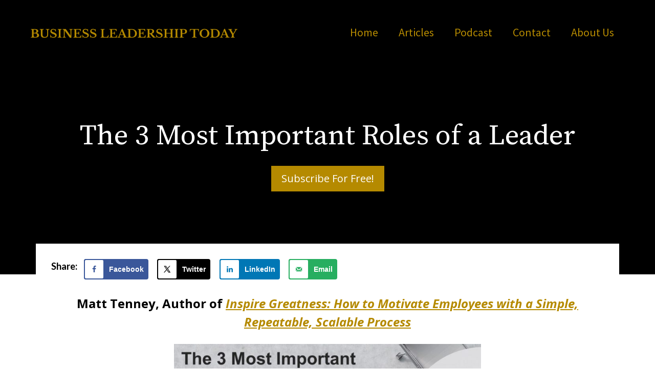

--- FILE ---
content_type: text/html; charset=UTF-8
request_url: https://businessleadershiptoday.com/what-are-the-3-most-important-roles-of-a-leader/
body_size: 50902
content:
<!DOCTYPE html>
<html dir="ltr" lang="en-US" prefix="og: https://ogp.me/ns#">
<head>
	<meta charset="UTF-8" />
	<meta name="viewport" content="width=device-width, initial-scale=1" />
	<link rel="profile" href="https://gmpg.org/xfn/11" />
	
	<title>The 3 Most Important Roles of a Leader - Business Leadership Today</title><link rel="preload" href="https://businessleadershiptoday.com/wp-content/uploads/2022/12/BUSINESS-LEADERSHIP-TODAY.png" as="image" imagesrcset="https://businessleadershiptoday.com/wp-content/uploads/2022/12/BUSINESS-LEADERSHIP-TODAY.png 808w, https://businessleadershiptoday.com/wp-content/uploads/2022/12/BUSINESS-LEADERSHIP-TODAY-768x35.png 768w" imagesizes="(max-width: 808px) 100vw, 808px" /><style id="perfmatters-used-css">:where(.wp-block-button__link){border-radius:9999px;box-shadow:none;padding:calc(.667em + 2px) calc(1.333em + 2px);text-decoration:none;}:where(.wp-block-columns.has-background){padding:1.25em 2.375em;}:where(.wp-block-post-comments input[type=submit]){border:none;}.wp-block-embed.alignleft,.wp-block-embed.alignright,.wp-block[data-align=left]>[data-type="core/embed"],.wp-block[data-align=right]>[data-type="core/embed"]{max-width:360px;width:100%;}.wp-block-embed.alignleft .wp-block-embed__wrapper,.wp-block-embed.alignright .wp-block-embed__wrapper,.wp-block[data-align=left]>[data-type="core/embed"] .wp-block-embed__wrapper,.wp-block[data-align=right]>[data-type="core/embed"] .wp-block-embed__wrapper{min-width:280px;}.wp-block-cover .wp-block-embed{min-height:240px;min-width:320px;}.wp-block-embed{overflow-wrap:break-word;}.wp-block-embed figcaption{margin-bottom:1em;margin-top:.5em;}.wp-block-embed iframe{max-width:100%;}.wp-block-embed__wrapper{position:relative;}.wp-embed-responsive .wp-has-aspect-ratio .wp-block-embed__wrapper:before{content:"";display:block;padding-top:50%;}.wp-embed-responsive .wp-has-aspect-ratio iframe{bottom:0;height:100%;left:0;position:absolute;right:0;top:0;width:100%;}.wp-embed-responsive .wp-embed-aspect-21-9 .wp-block-embed__wrapper:before{padding-top:42.85%;}.wp-embed-responsive .wp-embed-aspect-18-9 .wp-block-embed__wrapper:before{padding-top:50%;}.wp-embed-responsive .wp-embed-aspect-16-9 .wp-block-embed__wrapper:before{padding-top:56.25%;}.wp-embed-responsive .wp-embed-aspect-4-3 .wp-block-embed__wrapper:before{padding-top:75%;}.wp-embed-responsive .wp-embed-aspect-1-1 .wp-block-embed__wrapper:before{padding-top:100%;}.wp-embed-responsive .wp-embed-aspect-9-16 .wp-block-embed__wrapper:before{padding-top:177.77%;}.wp-embed-responsive .wp-embed-aspect-1-2 .wp-block-embed__wrapper:before{padding-top:200%;}:where(.wp-block-file__button){border-radius:2em;padding:.5em 1em;}:where(.wp-block-file__button):is(a):active,:where(.wp-block-file__button):is(a):focus,:where(.wp-block-file__button):is(a):hover,:where(.wp-block-file__button):is(a):visited{box-shadow:none;color:#fff;opacity:.85;text-decoration:none;}.wp-block-image img{height:auto;max-width:100%;vertical-align:bottom;}.wp-block-image img,.wp-block-image.has-custom-border img{box-sizing:border-box;}.wp-block-image.aligncenter{text-align:center;}.wp-block-image.alignfull img,.wp-block-image.alignwide img{height:auto;width:100%;}.wp-block-image .aligncenter,.wp-block-image .alignleft,.wp-block-image .alignright,.wp-block-image.aligncenter,.wp-block-image.alignleft,.wp-block-image.alignright{display:table;}.wp-block-image .aligncenter{margin-left:auto;margin-right:auto;}.wp-block-image :where(.has-border-color){border-style:solid;}.wp-block-image :where([style*=border-top-color]){border-top-style:solid;}.wp-block-image :where([style*=border-right-color]){border-right-style:solid;}.wp-block-image :where([style*=border-bottom-color]){border-bottom-style:solid;}.wp-block-image :where([style*=border-left-color]){border-left-style:solid;}.wp-block-image :where([style*=border-width]){border-style:solid;}.wp-block-image :where([style*=border-top-width]){border-top-style:solid;}.wp-block-image :where([style*=border-right-width]){border-right-style:solid;}.wp-block-image :where([style*=border-bottom-width]){border-bottom-style:solid;}.wp-block-image :where([style*=border-left-width]){border-left-style:solid;}.wp-block-image figure{margin:0;}ol,ul{box-sizing:border-box;}.wp-block-media-text{box-sizing:border-box;direction:ltr;display:grid;grid-template-columns:50% 1fr;grid-template-rows:auto;}.wp-block-media-text .wp-block-media-text__content,.wp-block-media-text .wp-block-media-text__media,.wp-block-media-text.is-vertically-aligned-center .wp-block-media-text__content,.wp-block-media-text.is-vertically-aligned-center .wp-block-media-text__media{align-self:center;}.wp-block-media-text .wp-block-media-text__media{grid-column:1;grid-row:1;margin:0;}.wp-block-media-text .wp-block-media-text__content{direction:ltr;grid-column:2;grid-row:1;padding:0 8%;word-break:break-word;}.wp-block-media-text__media img,.wp-block-media-text__media video{height:auto;max-width:unset;vertical-align:middle;width:100%;}@media (max-width:600px){.wp-block-media-text.is-stacked-on-mobile{grid-template-columns:100% !important;}.wp-block-media-text.is-stacked-on-mobile .wp-block-media-text__media{grid-column:1;grid-row:1;}.wp-block-media-text.is-stacked-on-mobile .wp-block-media-text__content{grid-column:1;grid-row:2;}}:where(.wp-block-navigation.has-background .wp-block-navigation-item a:not(.wp-element-button)),:where(.wp-block-navigation.has-background .wp-block-navigation-submenu a:not(.wp-element-button)){padding:.5em 1em;}:where(.wp-block-navigation .wp-block-navigation__submenu-container .wp-block-navigation-item a:not(.wp-element-button)),:where(.wp-block-navigation .wp-block-navigation__submenu-container .wp-block-navigation-submenu a:not(.wp-element-button)),:where(.wp-block-navigation .wp-block-navigation__submenu-container .wp-block-navigation-submenu button.wp-block-navigation-item__content),:where(.wp-block-navigation .wp-block-navigation__submenu-container .wp-block-pages-list__item button.wp-block-navigation-item__content){padding:.5em 1em;}@keyframes overlay-menu__fade-in-animation{0%{opacity:0;transform:translateY(.5em);}to{opacity:1;transform:translateY(0);}}:where(p.has-text-color:not(.has-link-color)) a{color:inherit;}:where(.wp-block-search__button){border:1px solid #ccc;padding:.375em .625em;}:where(.wp-block-search__button-inside .wp-block-search__inside-wrapper){border:1px solid #949494;padding:4px;}:where(.wp-block-search__button-inside .wp-block-search__inside-wrapper) :where(.wp-block-search__button){padding:.125em .5em;}.wp-block-separator{border:1px solid;border-left:none;border-right:none;}.wp-block-spacer{clear:both;}:where(pre.wp-block-verse){font-family:inherit;}:root{--wp--preset--font-size--normal:16px;--wp--preset--font-size--huge:42px;}.has-text-align-center{text-align:center;}.aligncenter{clear:both;}html :where(.has-border-color){border-style:solid;}html :where([style*=border-top-color]){border-top-style:solid;}html :where([style*=border-right-color]){border-right-style:solid;}html :where([style*=border-bottom-color]){border-bottom-style:solid;}html :where([style*=border-left-color]){border-left-style:solid;}html :where([style*=border-width]){border-style:solid;}html :where([style*=border-top-width]){border-top-style:solid;}html :where([style*=border-right-width]){border-right-style:solid;}html :where([style*=border-bottom-width]){border-bottom-style:solid;}html :where([style*=border-left-width]){border-left-style:solid;}html :where(img[class*=wp-image-]){height:auto;max-width:100%;}figure{margin:0 0 1em;}html :where(.is-position-sticky){--wp-admin--admin-bar--position-offset:var(--wp-admin--admin-bar--height,0px);}@media screen and (max-width:600px){html :where(.is-position-sticky){--wp-admin--admin-bar--position-offset:0px;}}#dpsp-content-top{margin-bottom:1.2em;}.dpsp-share-text{margin-bottom:10px;font-weight:700;}.dpsp-networks-btns-wrapper{margin:0 !important;padding:0 !important;list-style:none !important;}.dpsp-networks-btns-wrapper:after{display:block;clear:both;height:0;content:"";}.dpsp-networks-btns-wrapper li{float:left;margin:0;padding:0;border:0;list-style-type:none !important;-webkit-transition:all .15s ease-in;-moz-transition:all .15s ease-in;-o-transition:all .15s ease-in;transition:all .15s ease-in;}.dpsp-networks-btns-wrapper li:before{display:none !important;}.dpsp-networks-btns-wrapper li:first-child{margin-left:0 !important;}.dpsp-networks-btns-wrapper .dpsp-network-btn{display:flex;position:relative;-moz-box-sizing:border-box;box-sizing:border-box;width:100%;min-width:40px;height:40px;max-height:40px;padding:0;border:2px solid;border-radius:0;box-shadow:none;font-family:Arial,sans-serif;font-size:14px;font-weight:700;line-height:36px;text-align:center;vertical-align:middle;text-decoration:none !important;text-transform:unset !important;cursor:pointer;-webkit-transition:all .15s ease-in;-moz-transition:all .15s ease-in;-o-transition:all .15s ease-in;transition:all .15s ease-in;}.dpsp-networks-btns-wrapper .dpsp-network-btn .dpsp-network-label{padding-right:.5em;padding-left:.5em;}.dpsp-networks-btns-wrapper .dpsp-network-btn:focus,.dpsp-networks-btns-wrapper .dpsp-network-btn:hover{border:2px solid;outline:none;box-shadow:0 0 0 3px rgba(21,156,228,.4);box-shadow:0 0 0 3px var(--networkHover);}.dpsp-networks-btns-wrapper .dpsp-network-btn:after{display:block;clear:both;height:0;content:"";}.dpsp-facebook{--networkAccent:#334d87;--networkColor:#3a579a;--networkHover:rgba(51,77,135,.4);}.dpsp-networks-btns-wrapper .dpsp-network-btn.dpsp-facebook{border-color:#3a579a;color:#3a579a;background:#3a579a;}.dpsp-networks-btns-wrapper .dpsp-network-btn.dpsp-facebook:not(:hover):not(:active){color:#3a579a;}.dpsp-networks-btns-wrapper .dpsp-network-btn.dpsp-facebook .dpsp-network-icon{border-color:#3a579a;color:#3a579a;background:#3a579a;}.dpsp-networks-btns-wrapper .dpsp-network-btn.dpsp-facebook .dpsp-network-icon .dpsp-network-icon-inner>svg{fill:var(--customNetworkColor,var(--networkColor,#3a579a));}.dpsp-networks-btns-wrapper .dpsp-network-btn.dpsp-facebook .dpsp-network-icon .dpsp-network-icon-inner>svg>svg{fill:var(--customNetworkColor,var(--networkColor,#3a579a));stroke:var(--customNetworkColor,var(--networkColor,#3a579a));stroke-width:1;}.dpsp-networks-btns-wrapper .dpsp-network-btn.dpsp-facebook:focus,.dpsp-networks-btns-wrapper .dpsp-network-btn.dpsp-facebook:focus .dpsp-network-icon,.dpsp-networks-btns-wrapper .dpsp-network-btn.dpsp-facebook:hover,.dpsp-networks-btns-wrapper .dpsp-network-btn.dpsp-facebook:hover .dpsp-network-icon{border-color:#334d87;color:#334d87;background:#334d87;}.dpsp-networks-btns-wrapper .dpsp-network-btn.dpsp-facebook:focus .dpsp-network-icon .dpsp-network-icon-inner>svg,.dpsp-networks-btns-wrapper .dpsp-network-btn.dpsp-facebook:hover .dpsp-network-icon .dpsp-network-icon-inner>svg{fill:#334d87;}.dpsp-networks-btns-wrapper .dpsp-network-btn.dpsp-facebook:focus .dpsp-network-icon .dpsp-network-icon-inner>svg>svg,.dpsp-networks-btns-wrapper .dpsp-network-btn.dpsp-facebook:hover .dpsp-network-icon .dpsp-network-icon-inner>svg>svg{fill:var(--customNetworkHoverColor,var(--networkHover,#334d87));stroke:var(--customNetworkHoverColor,var(--networkHover,#334d87));}.dpsp-x{--networkAccent:#000;--networkColor:#000;--networkHover:rgba(0,0,0,.4);}.dpsp-networks-btns-wrapper .dpsp-network-btn.dpsp-x{border-color:#000;color:#000;background:#000;}.dpsp-networks-btns-wrapper .dpsp-network-btn.dpsp-x:not(:hover):not(:active){color:#000;}.dpsp-networks-btns-wrapper .dpsp-network-btn.dpsp-x .dpsp-network-icon{border-color:#000;color:#000;background:#000;}.dpsp-networks-btns-wrapper .dpsp-network-btn.dpsp-x .dpsp-network-icon .dpsp-network-icon-inner>svg{fill:var(--customNetworkColor,var(--networkColor,#000));}.dpsp-networks-btns-wrapper .dpsp-network-btn.dpsp-x .dpsp-network-icon .dpsp-network-icon-inner>svg>svg{fill:var(--customNetworkColor,var(--networkColor,#000));stroke:var(--customNetworkColor,var(--networkColor,#000));stroke-width:1;}.dpsp-networks-btns-wrapper .dpsp-network-btn.dpsp-x:focus,.dpsp-networks-btns-wrapper .dpsp-network-btn.dpsp-x:focus .dpsp-network-icon,.dpsp-networks-btns-wrapper .dpsp-network-btn.dpsp-x:hover,.dpsp-networks-btns-wrapper .dpsp-network-btn.dpsp-x:hover .dpsp-network-icon{border-color:#000;color:#000;background:#000;}.dpsp-networks-btns-wrapper .dpsp-network-btn.dpsp-x:focus .dpsp-network-icon .dpsp-network-icon-inner>svg,.dpsp-networks-btns-wrapper .dpsp-network-btn.dpsp-x:hover .dpsp-network-icon .dpsp-network-icon-inner>svg{fill:#000;}.dpsp-networks-btns-wrapper .dpsp-network-btn.dpsp-x:focus .dpsp-network-icon .dpsp-network-icon-inner>svg>svg,.dpsp-networks-btns-wrapper .dpsp-network-btn.dpsp-x:hover .dpsp-network-icon .dpsp-network-icon-inner>svg>svg{fill:var(--customNetworkHoverColor,var(--networkHover,#000));stroke:var(--customNetworkHoverColor,var(--networkHover,#000));}.dpsp-linkedin{--networkAccent:#00669c;--networkColor:#0077b5;--networkHover:rgba(0,102,156,.4);}.dpsp-networks-btns-wrapper .dpsp-network-btn.dpsp-linkedin{border-color:#0077b5;color:#0077b5;background:#0077b5;}.dpsp-networks-btns-wrapper .dpsp-network-btn.dpsp-linkedin:not(:hover):not(:active){color:#0077b5;}.dpsp-networks-btns-wrapper .dpsp-network-btn.dpsp-linkedin .dpsp-network-icon{border-color:#0077b5;color:#0077b5;background:#0077b5;}.dpsp-networks-btns-wrapper .dpsp-network-btn.dpsp-linkedin .dpsp-network-icon .dpsp-network-icon-inner>svg{fill:var(--customNetworkColor,var(--networkColor,#0077b5));}.dpsp-networks-btns-wrapper .dpsp-network-btn.dpsp-linkedin .dpsp-network-icon .dpsp-network-icon-inner>svg>svg{fill:var(--customNetworkColor,var(--networkColor,#0077b5));stroke:var(--customNetworkColor,var(--networkColor,#0077b5));stroke-width:1;}.dpsp-networks-btns-wrapper .dpsp-network-btn.dpsp-linkedin:focus,.dpsp-networks-btns-wrapper .dpsp-network-btn.dpsp-linkedin:focus .dpsp-network-icon,.dpsp-networks-btns-wrapper .dpsp-network-btn.dpsp-linkedin:hover,.dpsp-networks-btns-wrapper .dpsp-network-btn.dpsp-linkedin:hover .dpsp-network-icon{border-color:#00669c;color:#00669c;background:#00669c;}.dpsp-networks-btns-wrapper .dpsp-network-btn.dpsp-linkedin:focus .dpsp-network-icon .dpsp-network-icon-inner>svg,.dpsp-networks-btns-wrapper .dpsp-network-btn.dpsp-linkedin:hover .dpsp-network-icon .dpsp-network-icon-inner>svg{fill:#00669c;}.dpsp-networks-btns-wrapper .dpsp-network-btn.dpsp-linkedin:focus .dpsp-network-icon .dpsp-network-icon-inner>svg>svg,.dpsp-networks-btns-wrapper .dpsp-network-btn.dpsp-linkedin:hover .dpsp-network-icon .dpsp-network-icon-inner>svg>svg{fill:var(--customNetworkHoverColor,var(--networkHover,#00669c));stroke:var(--customNetworkHoverColor,var(--networkHover,#00669c));}.dpsp-email{--networkAccent:#239e57;--networkColor:#27ae60;--networkHover:rgba(35,158,87,.4);}.dpsp-networks-btns-wrapper .dpsp-network-btn.dpsp-email{border-color:#27ae60;color:#27ae60;background:#27ae60;}.dpsp-networks-btns-wrapper .dpsp-network-btn.dpsp-email:not(:hover):not(:active){color:#27ae60;}.dpsp-networks-btns-wrapper .dpsp-network-btn.dpsp-email .dpsp-network-icon{border-color:#27ae60;color:#27ae60;background:#27ae60;}.dpsp-networks-btns-wrapper .dpsp-network-btn.dpsp-email .dpsp-network-icon .dpsp-network-icon-inner>svg{fill:var(--customNetworkColor,var(--networkColor,#27ae60));}.dpsp-networks-btns-wrapper .dpsp-network-btn.dpsp-email .dpsp-network-icon .dpsp-network-icon-inner>svg>svg{fill:var(--customNetworkColor,var(--networkColor,#27ae60));stroke:var(--customNetworkColor,var(--networkColor,#27ae60));stroke-width:1;}.dpsp-networks-btns-wrapper .dpsp-network-btn.dpsp-email:focus,.dpsp-networks-btns-wrapper .dpsp-network-btn.dpsp-email:focus .dpsp-network-icon,.dpsp-networks-btns-wrapper .dpsp-network-btn.dpsp-email:hover,.dpsp-networks-btns-wrapper .dpsp-network-btn.dpsp-email:hover .dpsp-network-icon{border-color:#239e57;color:#239e57;background:#239e57;}.dpsp-networks-btns-wrapper .dpsp-network-btn.dpsp-email:focus .dpsp-network-icon .dpsp-network-icon-inner>svg,.dpsp-networks-btns-wrapper .dpsp-network-btn.dpsp-email:hover .dpsp-network-icon .dpsp-network-icon-inner>svg{fill:#239e57;}.dpsp-networks-btns-wrapper .dpsp-network-btn.dpsp-email:focus .dpsp-network-icon .dpsp-network-icon-inner>svg>svg,.dpsp-networks-btns-wrapper .dpsp-network-btn.dpsp-email:hover .dpsp-network-icon .dpsp-network-icon-inner>svg>svg{fill:var(--customNetworkHoverColor,var(--networkHover,#239e57));stroke:var(--customNetworkHoverColor,var(--networkHover,#239e57));}.dpsp-shape-rounded .dpsp-network-btn,.dpsp-shape-rounded .dpsp-network-btn .dpsp-network-icon{-webkit-border-top-left-radius:4px;-moz-border-radius-topleft:4px;border-top-left-radius:4px;-webkit-border-bottom-left-radius:4px;-moz-border-radius-bottomleft:4px;border-bottom-left-radius:4px;}.dpsp-shape-rounded .dpsp-network-btn,.dpsp-shape-rounded .dpsp-no-label.dpsp-network-btn .dpsp-network-icon{-webkit-border-top-right-radius:4px;-moz-border-radius-topright:4px;border-top-right-radius:4px;-webkit-border-bottom-right-radius:4px;-moz-border-radius-bottomright:4px;border-bottom-right-radius:4px;}.dpsp-has-spacing .dpsp-networks-btns-wrapper li{margin-right:2%;margin-bottom:10px;margin-left:0 !important;}@media print{#dpsp-content-bottom,#dpsp-content-top,#dpsp-floating-sidebar,#dpsp-pop-up,#dpsp-pop-up-overlay,#dpsp-sticky-bar-wrapper,.dpsp-share-text{display:none !important;}}.dpsp-networks-btns-wrapper .dpsp-network-btn .dpsp-network-icon{display:block;position:relative;top:-2px;left:-2px;-moz-box-sizing:border-box;box-sizing:border-box;width:40px;height:40px;border:2px solid;font-size:14px;line-height:36px;text-align:center;-webkit-transition:all .15s ease-in;-moz-transition:all .15s ease-in;-o-transition:all .15s ease-in;transition:all .15s ease-in;align-self:start;flex:0 0 auto;}.dpsp-icon-total-share svg,.dpsp-network-icon .dpsp-network-icon-inner svg{position:relative;overflow:visible;width:auto;max-height:14px;transition:fill .15s ease-in-out;}.dpsp-icon-total-share,.dpsp-network-icon-inner{display:flex;align-items:center;justify-content:center;}.dpsp-network-icon-inner{height:36px;transition:all .2s ease;}.dpsp-button-style-4.dpsp-shape-rounded .dpsp-network-btn .dpsp-network-icon{border-radius:4px;}.dpsp-button-style-4 .dpsp-networks-btns-wrapper .dpsp-network-list-item .dpsp-network-btn.dpsp-has-label{color:#fff;}.dpsp-button-style-4 .dpsp-networks-btns-wrapper .dpsp-network-list-item .dpsp-network-btn .dpsp-network-icon{background:#fff;}.dpsp-button-style-4 .dpsp-networks-btns-wrapper .dpsp-network-list-item .dpsp-network-btn:focus,.dpsp-button-style-4 .dpsp-networks-btns-wrapper .dpsp-network-list-item .dpsp-network-btn:hover{color:#fff;}.dpsp-button-style-4 .dpsp-networks-btns-wrapper .dpsp-network-list-item .dpsp-network-btn:focus .dpsp-network-icon,.dpsp-button-style-4 .dpsp-networks-btns-wrapper .dpsp-network-list-item .dpsp-network-btn:hover .dpsp-network-icon{background:transparent;}.dpsp-button-style-4 .dpsp-networks-btns-wrapper .dpsp-network-list-item .dpsp-network-btn:focus .dpsp-network-icon .dpsp-network-icon-inner>svg,.dpsp-button-style-4 .dpsp-networks-btns-wrapper .dpsp-network-list-item .dpsp-network-btn:hover .dpsp-network-icon .dpsp-network-icon-inner>svg{fill:#fff !important;stroke:#fff;}.footer-width-fixer{width:100%;}.bhf-hidden{display:none;}.ehf-header #masthead{z-index:99;position:relative;}.dialog-widget-content{background-color:var(--e-a-bg-default);position:absolute;border-radius:3px;box-shadow:2px 8px 23px 3px rgba(0,0,0,.2);overflow:hidden;}.dialog-type-lightbox{position:fixed;height:100%;width:100%;bottom:0;left:0;background-color:rgba(0,0,0,.8);z-index:9999;-webkit-user-select:none;-moz-user-select:none;user-select:none;}.elementor-editor-active .elementor-popup-modal{background-color:initial;}.dialog-type-alert .dialog-widget-content,.dialog-type-confirm .dialog-widget-content{margin:auto;width:400px;padding:20px;}.elementor-screen-only,.screen-reader-text,.screen-reader-text span,.ui-helper-hidden-accessible{position:absolute;top:-10000em;width:1px;height:1px;margin:-1px;padding:0;overflow:hidden;clip:rect(0,0,0,0);border:0;}.elementor *,.elementor :after,.elementor :before{box-sizing:border-box;}.elementor a{box-shadow:none;text-decoration:none;}.elementor hr{margin:0;background-color:transparent;}.elementor img{height:auto;max-width:100%;border:none;border-radius:0;box-shadow:none;}.elementor .elementor-widget:not(.elementor-widget-text-editor):not(.elementor-widget-theme-post-content) figure{margin:0;}.elementor embed,.elementor iframe,.elementor object,.elementor video{max-width:100%;width:100%;margin:0;line-height:1;border:none;}.e-con-inner>.elementor-element.elementor-absolute,.e-con>.elementor-element.elementor-absolute,.elementor-widget-wrap>.elementor-element.elementor-absolute{position:absolute;}.elementor-widget-wrap .elementor-element.elementor-widget__width-auto,.elementor-widget-wrap .elementor-element.elementor-widget__width-initial{max-width:100%;}.elementor-element{--flex-direction:initial;--flex-wrap:initial;--justify-content:initial;--align-items:initial;--align-content:initial;--gap:initial;--flex-basis:initial;--flex-grow:initial;--flex-shrink:initial;--order:initial;--align-self:initial;flex-basis:var(--flex-basis);flex-grow:var(--flex-grow);flex-shrink:var(--flex-shrink);order:var(--order);align-self:var(--align-self);}.elementor-element.elementor-absolute,.elementor-element.elementor-fixed{z-index:1;}.elementor-element:where(.e-con-full,.elementor-widget){flex-direction:var(--flex-direction);flex-wrap:var(--flex-wrap);justify-content:var(--justify-content);align-items:var(--align-items);align-content:var(--align-content);gap:var(--gap);}.elementor-align-center{text-align:center;}.elementor-align-center .elementor-button{width:auto;}:root{--page-title-display:block;}.elementor-page-title,h1.entry-title{display:var(--page-title-display);}@keyframes eicon-spin{0%{transform:rotate(0deg);}to{transform:rotate(359deg);}}.elementor-section{position:relative;}.elementor-section .elementor-container{display:flex;margin-right:auto;margin-left:auto;position:relative;}@media (max-width:1024px){.elementor-section .elementor-container{flex-wrap:wrap;}}.elementor-section.elementor-section-boxed>.elementor-container{max-width:1140px;}.elementor-section.elementor-section-items-middle>.elementor-container{align-items:center;}.elementor-widget-wrap{position:relative;width:100%;flex-wrap:wrap;align-content:flex-start;}.elementor:not(.elementor-bc-flex-widget) .elementor-widget-wrap{display:flex;}.elementor-widget-wrap>.elementor-element{width:100%;}.elementor-widget{position:relative;}.elementor-widget:not(:last-child){margin-bottom:20px;}.elementor-widget:not(:last-child).elementor-absolute,.elementor-widget:not(:last-child).elementor-widget__width-auto,.elementor-widget:not(:last-child).elementor-widget__width-initial{margin-bottom:0;}.elementor-column{position:relative;min-height:1px;display:flex;}.elementor-column-gap-default>.elementor-column>.elementor-element-populated{padding:10px;}.elementor-inner-section .elementor-column-gap-no .elementor-element-populated{padding:0;}@media (min-width:768px){.elementor-column.elementor-col-10,.elementor-column[data-col="10"]{width:10%;}.elementor-column.elementor-col-11,.elementor-column[data-col="11"]{width:11.111%;}.elementor-column.elementor-col-12,.elementor-column[data-col="12"]{width:12.5%;}.elementor-column.elementor-col-14,.elementor-column[data-col="14"]{width:14.285%;}.elementor-column.elementor-col-16,.elementor-column[data-col="16"]{width:16.666%;}.elementor-column.elementor-col-20,.elementor-column[data-col="20"]{width:20%;}.elementor-column.elementor-col-25,.elementor-column[data-col="25"]{width:25%;}.elementor-column.elementor-col-30,.elementor-column[data-col="30"]{width:30%;}.elementor-column.elementor-col-33,.elementor-column[data-col="33"]{width:33.333%;}.elementor-column.elementor-col-40,.elementor-column[data-col="40"]{width:40%;}.elementor-column.elementor-col-50,.elementor-column[data-col="50"]{width:50%;}.elementor-column.elementor-col-60,.elementor-column[data-col="60"]{width:60%;}.elementor-column.elementor-col-66,.elementor-column[data-col="66"]{width:66.666%;}.elementor-column.elementor-col-70,.elementor-column[data-col="70"]{width:70%;}.elementor-column.elementor-col-75,.elementor-column[data-col="75"]{width:75%;}.elementor-column.elementor-col-80,.elementor-column[data-col="80"]{width:80%;}.elementor-column.elementor-col-83,.elementor-column[data-col="83"]{width:83.333%;}.elementor-column.elementor-col-90,.elementor-column[data-col="90"]{width:90%;}.elementor-column.elementor-col-100,.elementor-column[data-col="100"]{width:100%;}}@media (max-width:767px){.elementor-column{width:100%;}}.elementor-grid{display:grid;grid-column-gap:var(--grid-column-gap);grid-row-gap:var(--grid-row-gap);}.elementor-grid .elementor-grid-item{min-width:0;}.elementor-grid-3 .elementor-grid{grid-template-columns:repeat(3,1fr);}@media (max-width:1024px){.elementor-grid-tablet-2 .elementor-grid{grid-template-columns:repeat(2,1fr);}}@media (max-width:767px){.elementor-grid-mobile-1 .elementor-grid{grid-template-columns:repeat(1,1fr);}}@media (min-width:1025px){#elementor-device-mode:after{content:"desktop";}}@media (min-width:-1){#elementor-device-mode:after{content:"widescreen";}}@media (max-width:-1){#elementor-device-mode:after{content:"laptop";content:"tablet_extra";}}@media (max-width:1024px){#elementor-device-mode:after{content:"tablet";}}@media (max-width:-1){#elementor-device-mode:after{content:"mobile_extra";}}@media (max-width:767px){#elementor-device-mode:after{content:"mobile";}}:is(.elementor-section-wrap,[data-elementor-id])>.e-con{--margin-inline-end:auto;--margin-inline-start:auto;max-width:min(100%,var(--width));}.e-con:before,.e-con>.elementor-background-slideshow:before,.e-con>.elementor-motion-effects-container>.elementor-motion-effects-layer:before,:is(.e-con,.e-con>.e-con-inner)>.elementor-background-video-container:before{content:var(--background-overlay);display:block;position:absolute;mix-blend-mode:var(--overlay-mix-blend-mode);opacity:var(--overlay-opacity);transition:var(--overlay-transition,.3s);border-radius:var(--border-radius);border-style:var(--border-style);border-color:var(--border-color);border-block-start-width:var(--border-block-start-width);border-inline-end-width:var(--border-inline-end-width);border-block-end-width:var(--border-block-end-width);border-inline-start-width:var(--border-inline-start-width);top:calc(0px - var(--border-block-start-width));left:calc(0px - var(--border-inline-start-width));}.elementor-element .elementor-widget-container{transition:background .3s,border .3s,border-radius .3s,box-shadow .3s,transform var(--e-transform-transition-duration,.4s);}.elementor-button{display:inline-block;line-height:1;background-color:#69727d;font-size:15px;padding:12px 24px;border-radius:3px;color:#fff;fill:#fff;text-align:center;transition:all .3s;}.elementor-button:focus,.elementor-button:hover,.elementor-button:visited{color:#fff;}.elementor-button-content-wrapper{display:flex;justify-content:center;}.elementor-button-text{flex-grow:1;order:10;display:inline-block;}.elementor-button span{text-decoration:inherit;}.elementor-icon{display:inline-block;line-height:1;transition:all .3s;color:#69727d;font-size:50px;text-align:center;}.elementor-icon:hover{color:#69727d;}.elementor-icon i,.elementor-icon svg{width:1em;height:1em;position:relative;display:block;}.elementor-icon i:before,.elementor-icon svg:before{position:absolute;left:50%;transform:translateX(-50%);}.elementor-element,.elementor-lightbox{--swiper-theme-color:#000;--swiper-navigation-size:44px;--swiper-pagination-bullet-size:6px;--swiper-pagination-bullet-horizontal-gap:6px;}.elementor-lightbox .dialog-widget-content{background:none;box-shadow:none;width:100%;height:100%;}.elementor-post__thumbnail__link{transition:none;}.elementor-widget-n-accordion .e-n-accordion-item-title,:where(.elementor-widget-n-accordion .e-n-accordion-item>.e-con){border:var(--n-accordion-border-width) var(--n-accordion-border-style) var(--n-accordion-border-color);}@keyframes swiper-preloader-spin{to{transform:rotate(1turn);}}.elementor-sticky--active{z-index:99;}.e-con.elementor-sticky--active,.e-container.elementor-sticky--active{z-index:var(--z-index,99);}.e-con .e-con.elementor-sticky--active,.e-con .e-container.elementor-sticky--active,.e-container .e-con.elementor-sticky--active,.e-container .e-container.elementor-sticky--active{padding-left:var(--padding-left);padding-right:var(--padding-right);}[data-elementor-type=popup] .elementor-section-wrap:not(:empty)+#elementor-add-new-section,[data-elementor-type=popup]:not(.elementor-edit-area){display:none;}.elementor-popup-modal{display:flex;pointer-events:none;background-color:transparent;-webkit-user-select:auto;-moz-user-select:auto;user-select:auto;}.elementor-popup-modal .dialog-buttons-wrapper,.elementor-popup-modal .dialog-header{display:none;}.elementor-popup-modal .dialog-close-button{display:none;top:20px;margin-top:0;right:20px;opacity:1;z-index:9999;pointer-events:all;}.elementor-popup-modal .dialog-close-button svg{fill:#1f2124;height:1em;width:1em;}.elementor-popup-modal .dialog-widget-content{background-color:#fff;width:auto;overflow:visible;max-width:100%;max-height:100%;border-radius:0;box-shadow:none;pointer-events:all;}.elementor-popup-modal .dialog-message{width:640px;max-width:100vw;max-height:100vh;padding:0;overflow:auto;display:flex;}.elementor-popup-modal .elementor{width:100%;}.elementor-motion-effects-element,.elementor-motion-effects-layer{transition-property:transform,opacity;transition-timing-function:cubic-bezier(0,.33,.07,1.03);transition-duration:1s;}.elementor-motion-effects-container{position:absolute;top:0;left:0;width:100%;height:100%;overflow:hidden;transform-origin:var(--e-transform-origin-y) var(--e-transform-origin-x);}.elementor-motion-effects-layer{position:absolute;top:0;left:0;background-repeat:no-repeat;background-size:cover;}html{line-height:1.15;-webkit-text-size-adjust:100%;}*,:after,:before{box-sizing:border-box;}body{margin:0;font-family:-apple-system,BlinkMacSystemFont,Segoe UI,Roboto,Helvetica Neue,Arial,Noto Sans,sans-serif,Apple Color Emoji,Segoe UI Emoji,Segoe UI Symbol,Noto Color Emoji;font-size:1rem;font-weight:400;line-height:1.5;color:#333;background-color:#fff;-webkit-font-smoothing:antialiased;-moz-osx-font-smoothing:grayscale;}h1,h2,h3,h4,h5,h6{margin-top:.5rem;margin-bottom:1rem;font-family:inherit;font-weight:500;line-height:1.2;color:inherit;}h1{font-size:2.5rem;}h2{font-size:2rem;}h3{font-size:1.75rem;}p{margin-top:0;margin-bottom:.9rem;}hr{box-sizing:content-box;height:0;overflow:visible;}a{background-color:transparent;text-decoration:none;color:#c36;}a:active,a:hover{color:#336;}a:not([href]):not([tabindex]),a:not([href]):not([tabindex]):focus,a:not([href]):not([tabindex]):hover{color:inherit;text-decoration:none;}a:not([href]):not([tabindex]):focus{outline:0;}b,strong{font-weight:bolder;}img{border-style:none;height:auto;max-width:100%;}[hidden],template{display:none;}@media print{*,:after,:before{background:transparent !important;color:#000 !important;box-shadow:none !important;text-shadow:none !important;}a,a:visited{text-decoration:underline;}a[href]:after{content:" (" attr(href) ")";}a[href^="#"]:after,a[href^="javascript:"]:after{content:"";}img,tr{page-break-inside:avoid;}h2,h3,p{orphans:3;widows:3;}h2,h3{page-break-after:avoid;}}[type=button],[type=reset],[type=submit],button{width:auto;-webkit-appearance:button;}[type=button]::-moz-focus-inner,[type=reset]::-moz-focus-inner,[type=submit]::-moz-focus-inner,button::-moz-focus-inner{border-style:none;padding:0;}[type=button]:-moz-focusring,[type=reset]:-moz-focusring,[type=submit]:-moz-focusring,button:-moz-focusring{outline:1px dotted ButtonText;}[type=button],[type=submit],button{display:inline-block;font-weight:400;color:#c36;text-align:center;white-space:nowrap;-webkit-user-select:none;-moz-user-select:none;user-select:none;background-color:transparent;border:1px solid #c36;padding:.5rem 1rem;font-size:1rem;border-radius:3px;transition:all .3s;}[type=button]:focus,[type=submit]:focus,button:focus{outline:5px auto -webkit-focus-ring-color;}[type=button]:focus,[type=button]:hover,[type=submit]:focus,[type=submit]:hover,button:focus,button:hover{color:#fff;background-color:#c36;text-decoration:none;}[type=button]:not(:disabled),[type=submit]:not(:disabled),button:not(:disabled){cursor:pointer;}[type=checkbox],[type=radio]{box-sizing:border-box;padding:0;}[type=number]::-webkit-inner-spin-button,[type=number]::-webkit-outer-spin-button{height:auto;}[type=search]{-webkit-appearance:textfield;outline-offset:-2px;}[type=search]::-webkit-search-decoration{-webkit-appearance:none;}::-webkit-file-upload-button{-webkit-appearance:button;font:inherit;}dd,dl,dt,li,ol,ul{margin-top:0;margin-bottom:0;border:0;outline:0;font-size:100%;vertical-align:baseline;background:transparent;}.aligncenter{clear:both;display:block;margin-left:auto;margin-right:auto;}.alignwide{margin-left:-80px;margin-right:-80px;}.wp-caption{margin-bottom:1.25rem;max-width:100%;}.wp-caption.alignleft{margin:5px 20px 20px 0;}.wp-caption.alignright{margin:5px 0 20px 20px;}.wp-caption img{display:block;margin-left:auto;margin-right:auto;}.elementor-item:after,.elementor-item:before{display:block;position:absolute;transition:.3s;transition-timing-function:cubic-bezier(.58,.3,.005,1);}.elementor-item:not(:hover):not(:focus):not(.elementor-item-active):not(.highlighted):after,.elementor-item:not(:hover):not(:focus):not(.elementor-item-active):not(.highlighted):before{opacity:0;}.elementor-item-active:after,.elementor-item-active:before,.elementor-item.highlighted:after,.elementor-item.highlighted:before,.elementor-item:focus:after,.elementor-item:focus:before,.elementor-item:hover:after,.elementor-item:hover:before{transform:scale(1);}.e--pointer-double-line .elementor-item:after,.e--pointer-double-line .elementor-item:before,.e--pointer-overline .elementor-item:after,.e--pointer-overline .elementor-item:before,.e--pointer-underline .elementor-item:after,.e--pointer-underline .elementor-item:before{height:3px;width:100%;left:0;background-color:#3f444b;z-index:2;}.e--pointer-double-line .elementor-item:after,.e--pointer-underline .elementor-item:after{content:"";bottom:0;}.elementor-nav-menu--main .elementor-nav-menu a{transition:.4s;}.elementor-nav-menu--main .elementor-nav-menu a,.elementor-nav-menu--main .elementor-nav-menu a.highlighted,.elementor-nav-menu--main .elementor-nav-menu a:focus,.elementor-nav-menu--main .elementor-nav-menu a:hover{padding:13px 20px;}.elementor-nav-menu--main .elementor-nav-menu a.current{background:#1f2124;color:#fff;}.elementor-nav-menu--main .elementor-nav-menu a.disabled{background:#3f444b;color:#88909b;}.elementor-nav-menu--main .elementor-nav-menu ul{position:absolute;width:12em;border-width:0;border-style:solid;padding:0;}.elementor-nav-menu--main .elementor-nav-menu span.scroll-down,.elementor-nav-menu--main .elementor-nav-menu span.scroll-up{position:absolute;display:none;visibility:hidden;overflow:hidden;background:#fff;height:20px;}.elementor-nav-menu--main .elementor-nav-menu span.scroll-down-arrow,.elementor-nav-menu--main .elementor-nav-menu span.scroll-up-arrow{position:absolute;top:-2px;left:50%;margin-left:-8px;width:0;height:0;overflow:hidden;border:8px dashed transparent;border-bottom:8px solid #33373d;}.elementor-nav-menu--main .elementor-nav-menu span.scroll-down-arrow{top:6px;border-style:solid dashed dashed;border-color:#33373d transparent transparent;}.elementor-nav-menu--layout-horizontal{display:flex;}.elementor-nav-menu--layout-horizontal .elementor-nav-menu{display:flex;flex-wrap:wrap;}.elementor-nav-menu--layout-horizontal .elementor-nav-menu a{white-space:nowrap;flex-grow:1;}.elementor-nav-menu--layout-horizontal .elementor-nav-menu>li{display:flex;}.elementor-nav-menu--layout-horizontal .elementor-nav-menu>li>.scroll-down,.elementor-nav-menu--layout-horizontal .elementor-nav-menu>li ul{top:100% !important;}.elementor-nav-menu--layout-horizontal .elementor-nav-menu>li:not(:first-child)>a{-webkit-margin-start:var(--e-nav-menu-horizontal-menu-item-margin);margin-inline-start:var(--e-nav-menu-horizontal-menu-item-margin);}.elementor-nav-menu--layout-horizontal .elementor-nav-menu>li:not(:first-child)>.scroll-down,.elementor-nav-menu--layout-horizontal .elementor-nav-menu>li:not(:first-child)>.scroll-up,.elementor-nav-menu--layout-horizontal .elementor-nav-menu>li:not(:first-child)>ul{left:var(--e-nav-menu-horizontal-menu-item-margin) !important;}.elementor-nav-menu--layout-horizontal .elementor-nav-menu>li:not(:last-child)>a{-webkit-margin-end:var(--e-nav-menu-horizontal-menu-item-margin);margin-inline-end:var(--e-nav-menu-horizontal-menu-item-margin);}.elementor-nav-menu--layout-horizontal .elementor-nav-menu>li:not(:last-child):after{content:var(--e-nav-menu-divider-content,none);height:var(--e-nav-menu-divider-height,35%);border-left:var(--e-nav-menu-divider-width,2px) var(--e-nav-menu-divider-style,solid) var(--e-nav-menu-divider-color,#000);border-bottom-color:var(--e-nav-menu-divider-color,#000);border-right-color:var(--e-nav-menu-divider-color,#000);border-top-color:var(--e-nav-menu-divider-color,#000);align-self:center;}.elementor-nav-menu__align-right .elementor-nav-menu{margin-left:auto;justify-content:flex-end;}.elementor-nav-menu__align-left .elementor-nav-menu{margin-right:auto;justify-content:flex-start;}.elementor-nav-menu__align-center .elementor-nav-menu{margin-left:auto;margin-right:auto;justify-content:center;}.elementor-nav-menu__align-justify .elementor-nav-menu--layout-horizontal .elementor-nav-menu{width:100%;}.elementor-widget-nav-menu:not(.elementor-nav-menu--toggle) .elementor-menu-toggle{display:none;}.elementor-widget-nav-menu .elementor-widget-container{display:flex;flex-direction:column;}.elementor-nav-menu{position:relative;z-index:2;}.elementor-nav-menu:after{content:" ";display:block;height:0;font:0/0 serif;clear:both;visibility:hidden;overflow:hidden;}.elementor-nav-menu,.elementor-nav-menu li,.elementor-nav-menu ul{display:block;list-style:none;margin:0;padding:0;line-height:normal;-webkit-tap-highlight-color:rgba(0,0,0,0);}.elementor-nav-menu ul{display:none;}.elementor-nav-menu ul ul a,.elementor-nav-menu ul ul a:active,.elementor-nav-menu ul ul a:focus,.elementor-nav-menu ul ul a:hover{border-left:16px solid transparent;}.elementor-nav-menu ul ul ul a,.elementor-nav-menu ul ul ul a:active,.elementor-nav-menu ul ul ul a:focus,.elementor-nav-menu ul ul ul a:hover{border-left:24px solid transparent;}.elementor-nav-menu ul ul ul ul a,.elementor-nav-menu ul ul ul ul a:active,.elementor-nav-menu ul ul ul ul a:focus,.elementor-nav-menu ul ul ul ul a:hover{border-left:32px solid transparent;}.elementor-nav-menu ul ul ul ul ul a,.elementor-nav-menu ul ul ul ul ul a:active,.elementor-nav-menu ul ul ul ul ul a:focus,.elementor-nav-menu ul ul ul ul ul a:hover{border-left:40px solid transparent;}.elementor-nav-menu a,.elementor-nav-menu li{position:relative;}.elementor-nav-menu li{border-width:0;}.elementor-nav-menu a{display:flex;align-items:center;}.elementor-nav-menu a,.elementor-nav-menu a:focus,.elementor-nav-menu a:hover{padding:10px 20px;line-height:20px;}.elementor-nav-menu a.current{background:#1f2124;color:#fff;}.elementor-nav-menu a.disabled{cursor:not-allowed;color:#88909b;}.elementor-nav-menu .e-plus-icon:before{content:"+";}.elementor-nav-menu .sub-arrow{line-height:1;padding:10px 0 10px 10px;margin-top:-10px;margin-bottom:-10px;display:flex;align-items:center;}.elementor-nav-menu .sub-arrow i{pointer-events:none;}.elementor-nav-menu .sub-arrow .fa.fa-chevron-down,.elementor-nav-menu .sub-arrow .fas.fa-chevron-down{font-size:.7em;}.elementor-nav-menu .sub-arrow .e-font-icon-svg{height:1em;width:1em;}.elementor-nav-menu .sub-arrow .e-font-icon-svg.fa-svg-chevron-down{height:.7em;width:.7em;}.elementor-nav-menu--dropdown .elementor-item.elementor-item-active,.elementor-nav-menu--dropdown .elementor-item.highlighted,.elementor-nav-menu--dropdown .elementor-item:focus,.elementor-nav-menu--dropdown .elementor-item:hover,.elementor-sub-item.elementor-item-active,.elementor-sub-item.highlighted,.elementor-sub-item:focus,.elementor-sub-item:hover{background-color:#3f444b;color:#fff;}.elementor-menu-toggle{display:flex;align-items:center;justify-content:center;font-size:var(--nav-menu-icon-size,22px);padding:.25em;cursor:pointer;border:0 solid;border-radius:3px;background-color:rgba(0,0,0,.05);color:#33373d;}.elementor-menu-toggle.elementor-active .elementor-menu-toggle__icon--open,.elementor-menu-toggle:not(.elementor-active) .elementor-menu-toggle__icon--close{display:none;}.elementor-menu-toggle svg{width:1em;height:auto;fill:var(--nav-menu-icon-color,currentColor);}span.elementor-menu-toggle__icon--close,span.elementor-menu-toggle__icon--open{line-height:1;}.elementor-nav-menu--dropdown{background-color:#fff;font-size:13px;}.elementor-nav-menu--dropdown.elementor-nav-menu__container{margin-top:10px;transition:max-height .3s,transform .3s;transform-origin:top;overflow-y:auto;overflow-x:hidden;}.elementor-nav-menu--dropdown.elementor-nav-menu__container .elementor-sub-item{font-size:.85em;}.elementor-nav-menu--dropdown a{color:#33373d;}ul.elementor-nav-menu--dropdown a,ul.elementor-nav-menu--dropdown a:focus,ul.elementor-nav-menu--dropdown a:hover{text-shadow:none;border-left:8px solid transparent;}.elementor-nav-menu__text-align-center .elementor-nav-menu--dropdown .elementor-nav-menu a{justify-content:center;}.elementor-nav-menu--toggle{--menu-height:100vh;}.elementor-nav-menu--toggle .elementor-menu-toggle:not(.elementor-active)+.elementor-nav-menu__container{transform:scaleY(0);max-height:0;overflow:hidden;}.elementor-nav-menu--stretch .elementor-nav-menu__container.elementor-nav-menu--dropdown{position:absolute;z-index:9997;}@media (max-width:767px){.elementor-nav-menu--dropdown-mobile .elementor-nav-menu--main{display:none;}}@media (min-width:768px){.elementor-nav-menu--dropdown-mobile .elementor-menu-toggle,.elementor-nav-menu--dropdown-mobile .elementor-nav-menu--dropdown{display:none;}.elementor-nav-menu--dropdown-mobile nav.elementor-nav-menu--dropdown.elementor-nav-menu__container{overflow-y:hidden;}}@keyframes hide-scroll{0%,to{overflow:hidden;}}.elementor-widget-archive-posts:after,.elementor-widget-posts:after{display:none;}.elementor-posts-container:not(.elementor-posts-masonry){align-items:stretch;}.elementor-posts-container .elementor-post{padding:0;margin:0;}.elementor-posts-container .elementor-post__excerpt{flex-grow:var(--read-more-alignment,0);}.elementor-posts-container .elementor-post__thumbnail{overflow:hidden;}.elementor-posts-container .elementor-post__thumbnail img{display:block;width:100%;max-height:none;max-width:none;transition:filter .3s;}.elementor-posts-container .elementor-post__thumbnail__link{position:relative;display:block;width:100%;}.elementor-posts-container.elementor-has-item-ratio .elementor-post__thumbnail{top:0;left:0;right:0;bottom:0;}.elementor-posts-container.elementor-has-item-ratio .elementor-post__thumbnail img{height:auto;position:absolute;top:calc(50% + 1px);left:calc(50% + 1px);transform:scale(1.01) translate(-50%,-50%);}.elementor-posts-container.elementor-has-item-ratio .elementor-post__thumbnail.elementor-fit-height img{height:100%;width:auto;}.elementor-posts .elementor-post{flex-direction:column;transition-property:background,border,box-shadow;transition-duration:.25s;}.elementor-posts .elementor-post__title{font-size:18px;margin:0;}.elementor-posts .elementor-post__excerpt{margin-bottom:10px;}.elementor-posts .elementor-post__excerpt p{margin:0;line-height:1.5em;font-size:14px;color:#777;}.elementor-posts .elementor-post__text{display:var(--item-display,block);flex-direction:column;flex-grow:1;}.elementor-posts .elementor-post__meta-data{line-height:1.3em;font-size:12px;margin-bottom:13px;color:#adadad;}.elementor-posts .elementor-post__thumbnail{position:relative;}.elementor-posts--skin-classic .elementor-post{overflow:hidden;}.elementor-posts--align-center .elementor-post{text-align:center;}.elementor-posts--thumbnail-top .elementor-post__thumbnail__link{margin-bottom:20px;}.elementor-posts--thumbnail-top .elementor-post__text{width:100%;}.elementor-posts--thumbnail-top.elementor-posts--align-center .elementor-post__thumbnail__link{margin-right:auto;margin-left:auto;}.elementor-posts .elementor-post{display:flex;}.elementor-portfolio.elementor-has-item-ratio{transition:height .5s;}.elementor-portfolio.elementor-has-item-ratio .elementor-post__thumbnail{position:absolute;background-color:rgba(0,0,0,.1);}.elementor-portfolio.elementor-has-item-ratio .elementor-post__thumbnail__link{padding-bottom:56.25%;}.elementor-widget-archive-posts>.elementor-widget-container>.elementor-button-wrapper,.elementor-widget-posts>.elementor-widget-container>.elementor-button-wrapper{}.elementor-widget-archive-posts>.elementor-widget-container>.elementor-button-wrapper .elementor-button,.elementor-widget-posts>.elementor-widget-container>.elementor-button-wrapper .elementor-button{cursor:pointer;position:relative;}</style>

		<!-- All in One SEO 4.7.0 - aioseo.com -->
		<meta name="description" content="The three most important roles of a leader are motivator, communicator, and uniter. Leaders motivate their team members to do great work, clearly and consistently communicate expectations and the organization’s cultural norms to them, and unite them with a shared sense of purpose to achieve the vision." />
		<meta name="robots" content="max-image-preview:large" />
		<link rel="canonical" href="https://businessleadershiptoday.com/what-are-the-3-most-important-roles-of-a-leader/" />
		<meta name="generator" content="All in One SEO (AIOSEO) 4.7.0" />
		<meta property="og:locale" content="en_US" />
		<meta property="og:site_name" content="Business Leadership Today - The resource for leaders working to build and sustain world-class teams and organizations in today’s business environment." />
		<meta property="og:type" content="article" />
		<meta property="og:title" content="The 3 Most Important Roles of a Leader - Business Leadership Today" />
		<meta property="og:description" content="The three most important roles of a leader are motivator, communicator, and uniter. Leaders motivate their team members to do great work, clearly and consistently communicate expectations and the organization’s cultural norms to them, and unite them with a shared sense of purpose to achieve the vision." />
		<meta property="og:url" content="https://businessleadershiptoday.com/what-are-the-3-most-important-roles-of-a-leader/" />
		<meta property="og:image" content="https://businessleadershiptoday.com/wp-content/uploads/2023/01/The-3-Most-Important-Roles-of-a-Leader.jpg" />
		<meta property="og:image:secure_url" content="https://businessleadershiptoday.com/wp-content/uploads/2023/01/The-3-Most-Important-Roles-of-a-Leader.jpg" />
		<meta property="og:image:width" content="1200" />
		<meta property="og:image:height" content="675" />
		<meta property="article:published_time" content="2023-01-23T07:00:00+00:00" />
		<meta property="article:modified_time" content="2023-07-28T16:25:10+00:00" />
		<meta name="twitter:card" content="summary" />
		<meta name="twitter:title" content="The 3 Most Important Roles of a Leader - Business Leadership Today" />
		<meta name="twitter:description" content="The three most important roles of a leader are motivator, communicator, and uniter. Leaders motivate their team members to do great work, clearly and consistently communicate expectations and the organization’s cultural norms to them, and unite them with a shared sense of purpose to achieve the vision." />
		<meta name="twitter:image" content="https://businessleadershiptoday.com/wp-content/uploads/2023/01/The-3-Most-Important-Roles-of-a-Leader.jpg" />
		<script type="application/ld+json" class="aioseo-schema">
			{"@context":"https:\/\/schema.org","@graph":[{"@type":"BlogPosting","@id":"https:\/\/businessleadershiptoday.com\/what-are-the-3-most-important-roles-of-a-leader\/#blogposting","name":"The 3 Most Important Roles of a Leader - Business Leadership Today","headline":"The 3 Most Important Roles of a Leader","author":{"@id":"https:\/\/businessleadershiptoday.com\/author\/matt\/#author"},"publisher":{"@id":"https:\/\/businessleadershiptoday.com\/#organization"},"image":{"@type":"ImageObject","url":"https:\/\/businessleadershiptoday.com\/wp-content\/uploads\/2023\/01\/The-3-Most-Important-Roles-of-a-Leader.jpg","width":1200,"height":675},"datePublished":"2023-01-23T07:00:00+00:00","dateModified":"2023-07-28T16:25:10+00:00","inLanguage":"en-US","mainEntityOfPage":{"@id":"https:\/\/businessleadershiptoday.com\/what-are-the-3-most-important-roles-of-a-leader\/#webpage"},"isPartOf":{"@id":"https:\/\/businessleadershiptoday.com\/what-are-the-3-most-important-roles-of-a-leader\/#webpage"},"articleSection":"Uncategorized, Engagement, Matt Tenney"},{"@type":"BreadcrumbList","@id":"https:\/\/businessleadershiptoday.com\/what-are-the-3-most-important-roles-of-a-leader\/#breadcrumblist","itemListElement":[{"@type":"ListItem","@id":"https:\/\/businessleadershiptoday.com\/#listItem","position":1,"name":"Home","item":"https:\/\/businessleadershiptoday.com\/","nextItem":"https:\/\/businessleadershiptoday.com\/what-are-the-3-most-important-roles-of-a-leader\/#listItem"},{"@type":"ListItem","@id":"https:\/\/businessleadershiptoday.com\/what-are-the-3-most-important-roles-of-a-leader\/#listItem","position":2,"name":"The 3 Most Important Roles of a Leader","previousItem":"https:\/\/businessleadershiptoday.com\/#listItem"}]},{"@type":"Organization","@id":"https:\/\/businessleadershiptoday.com\/#organization","name":"Business Leadership Today","description":"The resource for leaders working to build and sustain world-class teams and organizations in today\u2019s business environment.","url":"https:\/\/businessleadershiptoday.com\/","logo":{"@type":"ImageObject","url":"https:\/\/businessleadershiptoday.com\/wp-content\/uploads\/2022\/12\/BUSINESS-LEADERSHIP-TODAY.png","@id":"https:\/\/businessleadershiptoday.com\/what-are-the-3-most-important-roles-of-a-leader\/#organizationLogo","width":808,"height":37},"image":{"@id":"https:\/\/businessleadershiptoday.com\/what-are-the-3-most-important-roles-of-a-leader\/#organizationLogo"}},{"@type":"Person","@id":"https:\/\/businessleadershiptoday.com\/author\/matt\/#author","url":"https:\/\/businessleadershiptoday.com\/author\/matt\/","name":"Matt Tenney","image":{"@type":"ImageObject","@id":"https:\/\/businessleadershiptoday.com\/what-are-the-3-most-important-roles-of-a-leader\/#authorImage","url":"https:\/\/secure.gravatar.com\/avatar\/0db5bee03672e3795bd69b99db4ba845?s=96&d=mm&r=g","width":96,"height":96,"caption":"Matt Tenney"}},{"@type":"WebPage","@id":"https:\/\/businessleadershiptoday.com\/what-are-the-3-most-important-roles-of-a-leader\/#webpage","url":"https:\/\/businessleadershiptoday.com\/what-are-the-3-most-important-roles-of-a-leader\/","name":"The 3 Most Important Roles of a Leader - Business Leadership Today","description":"The three most important roles of a leader are motivator, communicator, and uniter. Leaders motivate their team members to do great work, clearly and consistently communicate expectations and the organization\u2019s cultural norms to them, and unite them with a shared sense of purpose to achieve the vision.","inLanguage":"en-US","isPartOf":{"@id":"https:\/\/businessleadershiptoday.com\/#website"},"breadcrumb":{"@id":"https:\/\/businessleadershiptoday.com\/what-are-the-3-most-important-roles-of-a-leader\/#breadcrumblist"},"author":{"@id":"https:\/\/businessleadershiptoday.com\/author\/matt\/#author"},"creator":{"@id":"https:\/\/businessleadershiptoday.com\/author\/matt\/#author"},"image":{"@type":"ImageObject","url":"https:\/\/businessleadershiptoday.com\/wp-content\/uploads\/2023\/01\/The-3-Most-Important-Roles-of-a-Leader.jpg","@id":"https:\/\/businessleadershiptoday.com\/what-are-the-3-most-important-roles-of-a-leader\/#mainImage","width":1200,"height":675},"primaryImageOfPage":{"@id":"https:\/\/businessleadershiptoday.com\/what-are-the-3-most-important-roles-of-a-leader\/#mainImage"},"datePublished":"2023-01-23T07:00:00+00:00","dateModified":"2023-07-28T16:25:10+00:00"},{"@type":"WebSite","@id":"https:\/\/businessleadershiptoday.com\/#website","url":"https:\/\/businessleadershiptoday.com\/","name":"Business Leadership Today","description":"The resource for leaders working to build and sustain world-class teams and organizations in today\u2019s business environment.","inLanguage":"en-US","publisher":{"@id":"https:\/\/businessleadershiptoday.com\/#organization"}}]}
		</script>
		<!-- All in One SEO -->

<!-- Hubbub v.1.33.1 https://morehubbub.com/ -->
<meta property="og:locale" content="en_US" />
<meta property="og:type" content="article" />
<meta property="og:title" content="The 3 Most Important Roles of a Leader" />
<meta property="og:description" content="The three most important roles of a leader are motivator, communicator, and uniter. Leaders motivate their team members to do great work, clearly and consistently communicate expectations and the organization’s cultural norms to them, and unite them with a shared sense of purpose to achieve the vision. " />
<meta property="og:url" content="https://businessleadershiptoday.com/what-are-the-3-most-important-roles-of-a-leader/" />
<meta property="og:site_name" content="Business Leadership Today" />
<meta property="og:updated_time" content="2023-07-28T16:25:10+00:00" />
<meta property="article:published_time" content="2023-01-23T07:00:00+00:00" />
<meta property="article:modified_time" content="2023-07-28T16:25:10+00:00" />
<meta name="twitter:card" content="summary_large_image" />
<meta name="twitter:title" content="The 3 Most Important Roles of a Leader" />
<meta name="twitter:description" content="The three most important roles of a leader are motivator, communicator, and uniter. Leaders motivate their team members to do great work, clearly and consistently communicate expectations and the organization’s cultural norms to them, and unite them with a shared sense of purpose to achieve the vision. " />
<meta property="og:image" content="https://businessleadershiptoday.com/wp-content/uploads/2023/01/The-3-Most-Important-Roles-of-a-Leader.jpg" />
<meta name="twitter:image" content="https://businessleadershiptoday.com/wp-content/uploads/2023/01/The-3-Most-Important-Roles-of-a-Leader.jpg" />
<meta property="og:image:width" content="1200" />
<meta property="og:image:height" content="675" />
<!-- Hubbub v.1.33.1 https://morehubbub.com/ -->
<link rel='dns-prefetch' href='//a.omappapi.com' />
<link rel="alternate" type="application/rss+xml" title="Business Leadership Today &raquo; Feed" href="https://businessleadershiptoday.com/feed/" />
<link rel="stylesheet" id="hfe-widgets-style-css" media="all" data-pmdelayedstyle="https://businessleadershiptoday.com/wp-content/cache/perfmatters/businessleadershiptoday.com/minify/baa27a7862be.frontend.min.css?ver=1.6.41"></link>
<link rel="stylesheet" id="wp-block-library-css" media="all" data-pmdelayedstyle="https://businessleadershiptoday.com/wp-includes/css/dist/block-library/style.min.css?ver=9396ae9a4c4a7c2cea955b6010eeee71"></link>
<link rel="stylesheet" id="classic-theme-styles-css" media="all" data-pmdelayedstyle="https://businessleadershiptoday.com/wp-includes/css/classic-themes.min.css?ver=9396ae9a4c4a7c2cea955b6010eeee71"></link>
<style id='global-styles-inline-css'>
body{--wp--preset--color--black: #000000;--wp--preset--color--cyan-bluish-gray: #abb8c3;--wp--preset--color--white: #ffffff;--wp--preset--color--pale-pink: #f78da7;--wp--preset--color--vivid-red: #cf2e2e;--wp--preset--color--luminous-vivid-orange: #ff6900;--wp--preset--color--luminous-vivid-amber: #fcb900;--wp--preset--color--light-green-cyan: #7bdcb5;--wp--preset--color--vivid-green-cyan: #00d084;--wp--preset--color--pale-cyan-blue: #8ed1fc;--wp--preset--color--vivid-cyan-blue: #0693e3;--wp--preset--color--vivid-purple: #9b51e0;--wp--preset--gradient--vivid-cyan-blue-to-vivid-purple: linear-gradient(135deg,rgba(6,147,227,1) 0%,rgb(155,81,224) 100%);--wp--preset--gradient--light-green-cyan-to-vivid-green-cyan: linear-gradient(135deg,rgb(122,220,180) 0%,rgb(0,208,130) 100%);--wp--preset--gradient--luminous-vivid-amber-to-luminous-vivid-orange: linear-gradient(135deg,rgba(252,185,0,1) 0%,rgba(255,105,0,1) 100%);--wp--preset--gradient--luminous-vivid-orange-to-vivid-red: linear-gradient(135deg,rgba(255,105,0,1) 0%,rgb(207,46,46) 100%);--wp--preset--gradient--very-light-gray-to-cyan-bluish-gray: linear-gradient(135deg,rgb(238,238,238) 0%,rgb(169,184,195) 100%);--wp--preset--gradient--cool-to-warm-spectrum: linear-gradient(135deg,rgb(74,234,220) 0%,rgb(151,120,209) 20%,rgb(207,42,186) 40%,rgb(238,44,130) 60%,rgb(251,105,98) 80%,rgb(254,248,76) 100%);--wp--preset--gradient--blush-light-purple: linear-gradient(135deg,rgb(255,206,236) 0%,rgb(152,150,240) 100%);--wp--preset--gradient--blush-bordeaux: linear-gradient(135deg,rgb(254,205,165) 0%,rgb(254,45,45) 50%,rgb(107,0,62) 100%);--wp--preset--gradient--luminous-dusk: linear-gradient(135deg,rgb(255,203,112) 0%,rgb(199,81,192) 50%,rgb(65,88,208) 100%);--wp--preset--gradient--pale-ocean: linear-gradient(135deg,rgb(255,245,203) 0%,rgb(182,227,212) 50%,rgb(51,167,181) 100%);--wp--preset--gradient--electric-grass: linear-gradient(135deg,rgb(202,248,128) 0%,rgb(113,206,126) 100%);--wp--preset--gradient--midnight: linear-gradient(135deg,rgb(2,3,129) 0%,rgb(40,116,252) 100%);--wp--preset--duotone--dark-grayscale: url('#wp-duotone-dark-grayscale');--wp--preset--duotone--grayscale: url('#wp-duotone-grayscale');--wp--preset--duotone--purple-yellow: url('#wp-duotone-purple-yellow');--wp--preset--duotone--blue-red: url('#wp-duotone-blue-red');--wp--preset--duotone--midnight: url('#wp-duotone-midnight');--wp--preset--duotone--magenta-yellow: url('#wp-duotone-magenta-yellow');--wp--preset--duotone--purple-green: url('#wp-duotone-purple-green');--wp--preset--duotone--blue-orange: url('#wp-duotone-blue-orange');--wp--preset--font-size--small: 13px;--wp--preset--font-size--medium: 20px;--wp--preset--font-size--large: 36px;--wp--preset--font-size--x-large: 42px;--wp--preset--spacing--20: 0.44rem;--wp--preset--spacing--30: 0.67rem;--wp--preset--spacing--40: 1rem;--wp--preset--spacing--50: 1.5rem;--wp--preset--spacing--60: 2.25rem;--wp--preset--spacing--70: 3.38rem;--wp--preset--spacing--80: 5.06rem;--wp--preset--shadow--natural: 6px 6px 9px rgba(0, 0, 0, 0.2);--wp--preset--shadow--deep: 12px 12px 50px rgba(0, 0, 0, 0.4);--wp--preset--shadow--sharp: 6px 6px 0px rgba(0, 0, 0, 0.2);--wp--preset--shadow--outlined: 6px 6px 0px -3px rgba(255, 255, 255, 1), 6px 6px rgba(0, 0, 0, 1);--wp--preset--shadow--crisp: 6px 6px 0px rgba(0, 0, 0, 1);}:where(.is-layout-flex){gap: 0.5em;}body .is-layout-flow > .alignleft{float: left;margin-inline-start: 0;margin-inline-end: 2em;}body .is-layout-flow > .alignright{float: right;margin-inline-start: 2em;margin-inline-end: 0;}body .is-layout-flow > .aligncenter{margin-left: auto !important;margin-right: auto !important;}body .is-layout-constrained > .alignleft{float: left;margin-inline-start: 0;margin-inline-end: 2em;}body .is-layout-constrained > .alignright{float: right;margin-inline-start: 2em;margin-inline-end: 0;}body .is-layout-constrained > .aligncenter{margin-left: auto !important;margin-right: auto !important;}body .is-layout-constrained > :where(:not(.alignleft):not(.alignright):not(.alignfull)){max-width: var(--wp--style--global--content-size);margin-left: auto !important;margin-right: auto !important;}body .is-layout-constrained > .alignwide{max-width: var(--wp--style--global--wide-size);}body .is-layout-flex{display: flex;}body .is-layout-flex{flex-wrap: wrap;align-items: center;}body .is-layout-flex > *{margin: 0;}:where(.wp-block-columns.is-layout-flex){gap: 2em;}.has-black-color{color: var(--wp--preset--color--black) !important;}.has-cyan-bluish-gray-color{color: var(--wp--preset--color--cyan-bluish-gray) !important;}.has-white-color{color: var(--wp--preset--color--white) !important;}.has-pale-pink-color{color: var(--wp--preset--color--pale-pink) !important;}.has-vivid-red-color{color: var(--wp--preset--color--vivid-red) !important;}.has-luminous-vivid-orange-color{color: var(--wp--preset--color--luminous-vivid-orange) !important;}.has-luminous-vivid-amber-color{color: var(--wp--preset--color--luminous-vivid-amber) !important;}.has-light-green-cyan-color{color: var(--wp--preset--color--light-green-cyan) !important;}.has-vivid-green-cyan-color{color: var(--wp--preset--color--vivid-green-cyan) !important;}.has-pale-cyan-blue-color{color: var(--wp--preset--color--pale-cyan-blue) !important;}.has-vivid-cyan-blue-color{color: var(--wp--preset--color--vivid-cyan-blue) !important;}.has-vivid-purple-color{color: var(--wp--preset--color--vivid-purple) !important;}.has-black-background-color{background-color: var(--wp--preset--color--black) !important;}.has-cyan-bluish-gray-background-color{background-color: var(--wp--preset--color--cyan-bluish-gray) !important;}.has-white-background-color{background-color: var(--wp--preset--color--white) !important;}.has-pale-pink-background-color{background-color: var(--wp--preset--color--pale-pink) !important;}.has-vivid-red-background-color{background-color: var(--wp--preset--color--vivid-red) !important;}.has-luminous-vivid-orange-background-color{background-color: var(--wp--preset--color--luminous-vivid-orange) !important;}.has-luminous-vivid-amber-background-color{background-color: var(--wp--preset--color--luminous-vivid-amber) !important;}.has-light-green-cyan-background-color{background-color: var(--wp--preset--color--light-green-cyan) !important;}.has-vivid-green-cyan-background-color{background-color: var(--wp--preset--color--vivid-green-cyan) !important;}.has-pale-cyan-blue-background-color{background-color: var(--wp--preset--color--pale-cyan-blue) !important;}.has-vivid-cyan-blue-background-color{background-color: var(--wp--preset--color--vivid-cyan-blue) !important;}.has-vivid-purple-background-color{background-color: var(--wp--preset--color--vivid-purple) !important;}.has-black-border-color{border-color: var(--wp--preset--color--black) !important;}.has-cyan-bluish-gray-border-color{border-color: var(--wp--preset--color--cyan-bluish-gray) !important;}.has-white-border-color{border-color: var(--wp--preset--color--white) !important;}.has-pale-pink-border-color{border-color: var(--wp--preset--color--pale-pink) !important;}.has-vivid-red-border-color{border-color: var(--wp--preset--color--vivid-red) !important;}.has-luminous-vivid-orange-border-color{border-color: var(--wp--preset--color--luminous-vivid-orange) !important;}.has-luminous-vivid-amber-border-color{border-color: var(--wp--preset--color--luminous-vivid-amber) !important;}.has-light-green-cyan-border-color{border-color: var(--wp--preset--color--light-green-cyan) !important;}.has-vivid-green-cyan-border-color{border-color: var(--wp--preset--color--vivid-green-cyan) !important;}.has-pale-cyan-blue-border-color{border-color: var(--wp--preset--color--pale-cyan-blue) !important;}.has-vivid-cyan-blue-border-color{border-color: var(--wp--preset--color--vivid-cyan-blue) !important;}.has-vivid-purple-border-color{border-color: var(--wp--preset--color--vivid-purple) !important;}.has-vivid-cyan-blue-to-vivid-purple-gradient-background{background: var(--wp--preset--gradient--vivid-cyan-blue-to-vivid-purple) !important;}.has-light-green-cyan-to-vivid-green-cyan-gradient-background{background: var(--wp--preset--gradient--light-green-cyan-to-vivid-green-cyan) !important;}.has-luminous-vivid-amber-to-luminous-vivid-orange-gradient-background{background: var(--wp--preset--gradient--luminous-vivid-amber-to-luminous-vivid-orange) !important;}.has-luminous-vivid-orange-to-vivid-red-gradient-background{background: var(--wp--preset--gradient--luminous-vivid-orange-to-vivid-red) !important;}.has-very-light-gray-to-cyan-bluish-gray-gradient-background{background: var(--wp--preset--gradient--very-light-gray-to-cyan-bluish-gray) !important;}.has-cool-to-warm-spectrum-gradient-background{background: var(--wp--preset--gradient--cool-to-warm-spectrum) !important;}.has-blush-light-purple-gradient-background{background: var(--wp--preset--gradient--blush-light-purple) !important;}.has-blush-bordeaux-gradient-background{background: var(--wp--preset--gradient--blush-bordeaux) !important;}.has-luminous-dusk-gradient-background{background: var(--wp--preset--gradient--luminous-dusk) !important;}.has-pale-ocean-gradient-background{background: var(--wp--preset--gradient--pale-ocean) !important;}.has-electric-grass-gradient-background{background: var(--wp--preset--gradient--electric-grass) !important;}.has-midnight-gradient-background{background: var(--wp--preset--gradient--midnight) !important;}.has-small-font-size{font-size: var(--wp--preset--font-size--small) !important;}.has-medium-font-size{font-size: var(--wp--preset--font-size--medium) !important;}.has-large-font-size{font-size: var(--wp--preset--font-size--large) !important;}.has-x-large-font-size{font-size: var(--wp--preset--font-size--x-large) !important;}
.wp-block-navigation a:where(:not(.wp-element-button)){color: inherit;}
:where(.wp-block-columns.is-layout-flex){gap: 2em;}
.wp-block-pullquote{font-size: 1.5em;line-height: 1.6;}
</style>
<link rel="stylesheet" id="dpsp-frontend-style-pro-css" media="all" data-pmdelayedstyle="https://businessleadershiptoday.com/wp-content/plugins/social-pug/assets/dist/style-frontend-pro.css?ver=1.33.1"></link>
<style id='dpsp-frontend-style-pro-inline-css'>

				@media screen and ( max-width : 720px ) {
					.dpsp-content-wrapper.dpsp-hide-on-mobile,
					.dpsp-share-text.dpsp-hide-on-mobile,
					.dpsp-content-wrapper .dpsp-network-label {
						display: none;
					}
					.dpsp-has-spacing .dpsp-networks-btns-wrapper li {
						margin:0 2% 10px 0;
					}
					.dpsp-network-btn.dpsp-has-label:not(.dpsp-has-count) {
						max-height: 40px;
						padding: 0;
						justify-content: center;
					}
					.dpsp-content-wrapper.dpsp-size-small .dpsp-network-btn.dpsp-has-label:not(.dpsp-has-count){
						max-height: 32px;
					}
					.dpsp-content-wrapper.dpsp-size-large .dpsp-network-btn.dpsp-has-label:not(.dpsp-has-count){
						max-height: 46px;
					}
				}
			
</style>
<link rel="stylesheet" id="hfe-style-css" media="all" data-pmdelayedstyle="https://businessleadershiptoday.com/wp-content/plugins/header-footer-elementor/assets/css/header-footer-elementor.css?ver=1.6.41"></link>
<link rel="stylesheet" id="elementor-frontend-css" media="all" data-pmdelayedstyle="https://businessleadershiptoday.com/wp-content/plugins/elementor/assets/css/frontend-lite.min.css?ver=3.19.2"></link>
<style id='elementor-frontend-inline-css'>
.elementor-kit-2949{--e-global-color-primary:#B58A00;--e-global-color-secondary:#54595F;--e-global-color-text:#000000;--e-global-color-accent:#F2BA03;--e-global-color-f6af036:#FFFFFF;--e-global-color-c880d16:#BDBDBD;--e-global-color-27810b9:#000000;--e-global-typography-primary-font-family:"Source Serif Pro";--e-global-typography-primary-font-weight:600;--e-global-typography-secondary-font-family:"Source Serif Pro";--e-global-typography-secondary-font-weight:400;--e-global-typography-text-font-family:"Lato";--e-global-typography-text-font-weight:400;--e-global-typography-accent-font-family:"Open Sans";--e-global-typography-accent-font-weight:500;font-family:"Lato", Sans-serif;}.elementor-kit-2949 h2{font-family:"Source Serif Pro", Sans-serif;font-size:40px;}.elementor-kit-2949 h3{font-family:"Source Serif Pro", Sans-serif;font-size:30px;}.elementor-kit-2949 h4{font-size:22px;}.elementor-section.elementor-section-boxed > .elementor-container{max-width:1140px;}.e-con{--container-max-width:1140px;}.elementor-widget:not(:last-child){margin-block-end:20px;}.elementor-element{--widgets-spacing:20px 20px;}{}h1.entry-title{display:var(--page-title-display);}.elementor-kit-2949 e-page-transition{background-color:#FFBC7D;}.site-header{padding-right:0px;padding-left:0px;}@media(max-width:1024px){.elementor-section.elementor-section-boxed > .elementor-container{max-width:1024px;}.e-con{--container-max-width:1024px;}}@media(max-width:767px){.elementor-section.elementor-section-boxed > .elementor-container{max-width:767px;}.e-con{--container-max-width:767px;}}
.elementor-widget-heading .elementor-heading-title{color:var( --e-global-color-primary );font-family:var( --e-global-typography-primary-font-family ), Sans-serif;font-weight:var( --e-global-typography-primary-font-weight );}.elementor-widget-image .widget-image-caption{color:var( --e-global-color-text );font-family:var( --e-global-typography-text-font-family ), Sans-serif;font-weight:var( --e-global-typography-text-font-weight );}.elementor-widget-text-editor{color:var( --e-global-color-text );font-family:var( --e-global-typography-text-font-family ), Sans-serif;font-weight:var( --e-global-typography-text-font-weight );}.elementor-widget-text-editor.elementor-drop-cap-view-stacked .elementor-drop-cap{background-color:var( --e-global-color-primary );}.elementor-widget-text-editor.elementor-drop-cap-view-framed .elementor-drop-cap, .elementor-widget-text-editor.elementor-drop-cap-view-default .elementor-drop-cap{color:var( --e-global-color-primary );border-color:var( --e-global-color-primary );}.elementor-widget-button .elementor-button{font-family:var( --e-global-typography-accent-font-family ), Sans-serif;font-weight:var( --e-global-typography-accent-font-weight );background-color:var( --e-global-color-accent );}.elementor-widget-divider{--divider-color:var( --e-global-color-secondary );}.elementor-widget-divider .elementor-divider__text{color:var( --e-global-color-secondary );font-family:var( --e-global-typography-secondary-font-family ), Sans-serif;font-weight:var( --e-global-typography-secondary-font-weight );}.elementor-widget-divider.elementor-view-stacked .elementor-icon{background-color:var( --e-global-color-secondary );}.elementor-widget-divider.elementor-view-framed .elementor-icon, .elementor-widget-divider.elementor-view-default .elementor-icon{color:var( --e-global-color-secondary );border-color:var( --e-global-color-secondary );}.elementor-widget-divider.elementor-view-framed .elementor-icon, .elementor-widget-divider.elementor-view-default .elementor-icon svg{fill:var( --e-global-color-secondary );}.elementor-widget-image-box .elementor-image-box-title{color:var( --e-global-color-primary );font-family:var( --e-global-typography-primary-font-family ), Sans-serif;font-weight:var( --e-global-typography-primary-font-weight );}.elementor-widget-image-box .elementor-image-box-description{color:var( --e-global-color-text );font-family:var( --e-global-typography-text-font-family ), Sans-serif;font-weight:var( --e-global-typography-text-font-weight );}.elementor-widget-icon.elementor-view-stacked .elementor-icon{background-color:var( --e-global-color-primary );}.elementor-widget-icon.elementor-view-framed .elementor-icon, .elementor-widget-icon.elementor-view-default .elementor-icon{color:var( --e-global-color-primary );border-color:var( --e-global-color-primary );}.elementor-widget-icon.elementor-view-framed .elementor-icon, .elementor-widget-icon.elementor-view-default .elementor-icon svg{fill:var( --e-global-color-primary );}.elementor-widget-icon-box.elementor-view-stacked .elementor-icon{background-color:var( --e-global-color-primary );}.elementor-widget-icon-box.elementor-view-framed .elementor-icon, .elementor-widget-icon-box.elementor-view-default .elementor-icon{fill:var( --e-global-color-primary );color:var( --e-global-color-primary );border-color:var( --e-global-color-primary );}.elementor-widget-icon-box .elementor-icon-box-title{color:var( --e-global-color-primary );}.elementor-widget-icon-box .elementor-icon-box-title, .elementor-widget-icon-box .elementor-icon-box-title a{font-family:var( --e-global-typography-primary-font-family ), Sans-serif;font-weight:var( --e-global-typography-primary-font-weight );}.elementor-widget-icon-box .elementor-icon-box-description{color:var( --e-global-color-text );font-family:var( --e-global-typography-text-font-family ), Sans-serif;font-weight:var( --e-global-typography-text-font-weight );}.elementor-widget-star-rating .elementor-star-rating__title{color:var( --e-global-color-text );font-family:var( --e-global-typography-text-font-family ), Sans-serif;font-weight:var( --e-global-typography-text-font-weight );}.elementor-widget-image-gallery .gallery-item .gallery-caption{font-family:var( --e-global-typography-accent-font-family ), Sans-serif;font-weight:var( --e-global-typography-accent-font-weight );}.elementor-widget-icon-list .elementor-icon-list-item:not(:last-child):after{border-color:var( --e-global-color-text );}.elementor-widget-icon-list .elementor-icon-list-icon i{color:var( --e-global-color-primary );}.elementor-widget-icon-list .elementor-icon-list-icon svg{fill:var( --e-global-color-primary );}.elementor-widget-icon-list .elementor-icon-list-item > .elementor-icon-list-text, .elementor-widget-icon-list .elementor-icon-list-item > a{font-family:var( --e-global-typography-text-font-family ), Sans-serif;font-weight:var( --e-global-typography-text-font-weight );}.elementor-widget-icon-list .elementor-icon-list-text{color:var( --e-global-color-secondary );}.elementor-widget-counter .elementor-counter-number-wrapper{color:var( --e-global-color-primary );font-family:var( --e-global-typography-primary-font-family ), Sans-serif;font-weight:var( --e-global-typography-primary-font-weight );}.elementor-widget-counter .elementor-counter-title{color:var( --e-global-color-secondary );font-family:var( --e-global-typography-secondary-font-family ), Sans-serif;font-weight:var( --e-global-typography-secondary-font-weight );}.elementor-widget-progress .elementor-progress-wrapper .elementor-progress-bar{background-color:var( --e-global-color-primary );}.elementor-widget-progress .elementor-title{color:var( --e-global-color-primary );font-family:var( --e-global-typography-text-font-family ), Sans-serif;font-weight:var( --e-global-typography-text-font-weight );}.elementor-widget-testimonial .elementor-testimonial-content{color:var( --e-global-color-text );font-family:var( --e-global-typography-text-font-family ), Sans-serif;font-weight:var( --e-global-typography-text-font-weight );}.elementor-widget-testimonial .elementor-testimonial-name{color:var( --e-global-color-primary );font-family:var( --e-global-typography-primary-font-family ), Sans-serif;font-weight:var( --e-global-typography-primary-font-weight );}.elementor-widget-testimonial .elementor-testimonial-job{color:var( --e-global-color-secondary );font-family:var( --e-global-typography-secondary-font-family ), Sans-serif;font-weight:var( --e-global-typography-secondary-font-weight );}.elementor-widget-tabs .elementor-tab-title, .elementor-widget-tabs .elementor-tab-title a{color:var( --e-global-color-primary );}.elementor-widget-tabs .elementor-tab-title.elementor-active,
					 .elementor-widget-tabs .elementor-tab-title.elementor-active a{color:var( --e-global-color-accent );}.elementor-widget-tabs .elementor-tab-title{font-family:var( --e-global-typography-primary-font-family ), Sans-serif;font-weight:var( --e-global-typography-primary-font-weight );}.elementor-widget-tabs .elementor-tab-content{color:var( --e-global-color-text );font-family:var( --e-global-typography-text-font-family ), Sans-serif;font-weight:var( --e-global-typography-text-font-weight );}.elementor-widget-accordion .elementor-accordion-icon, .elementor-widget-accordion .elementor-accordion-title{color:var( --e-global-color-primary );}.elementor-widget-accordion .elementor-accordion-icon svg{fill:var( --e-global-color-primary );}.elementor-widget-accordion .elementor-active .elementor-accordion-icon, .elementor-widget-accordion .elementor-active .elementor-accordion-title{color:var( --e-global-color-accent );}.elementor-widget-accordion .elementor-active .elementor-accordion-icon svg{fill:var( --e-global-color-accent );}.elementor-widget-accordion .elementor-accordion-title{font-family:var( --e-global-typography-primary-font-family ), Sans-serif;font-weight:var( --e-global-typography-primary-font-weight );}.elementor-widget-accordion .elementor-tab-content{color:var( --e-global-color-text );font-family:var( --e-global-typography-text-font-family ), Sans-serif;font-weight:var( --e-global-typography-text-font-weight );}.elementor-widget-toggle .elementor-toggle-title, .elementor-widget-toggle .elementor-toggle-icon{color:var( --e-global-color-primary );}.elementor-widget-toggle .elementor-toggle-icon svg{fill:var( --e-global-color-primary );}.elementor-widget-toggle .elementor-tab-title.elementor-active a, .elementor-widget-toggle .elementor-tab-title.elementor-active .elementor-toggle-icon{color:var( --e-global-color-accent );}.elementor-widget-toggle .elementor-toggle-title{font-family:var( --e-global-typography-primary-font-family ), Sans-serif;font-weight:var( --e-global-typography-primary-font-weight );}.elementor-widget-toggle .elementor-tab-content{color:var( --e-global-color-text );font-family:var( --e-global-typography-text-font-family ), Sans-serif;font-weight:var( --e-global-typography-text-font-weight );}.elementor-widget-alert .elementor-alert-title{font-family:var( --e-global-typography-primary-font-family ), Sans-serif;font-weight:var( --e-global-typography-primary-font-weight );}.elementor-widget-alert .elementor-alert-description{font-family:var( --e-global-typography-text-font-family ), Sans-serif;font-weight:var( --e-global-typography-text-font-weight );}.elementor-widget-retina .hfe-retina-image-container .hfe-retina-img{border-color:var( --e-global-color-primary );}.elementor-widget-retina .widget-image-caption{color:var( --e-global-color-text );font-family:var( --e-global-typography-text-font-family ), Sans-serif;font-weight:var( --e-global-typography-text-font-weight );}.elementor-widget-copyright .hfe-copyright-wrapper a, .elementor-widget-copyright .hfe-copyright-wrapper{color:var( --e-global-color-text );}.elementor-widget-copyright .hfe-copyright-wrapper, .elementor-widget-copyright .hfe-copyright-wrapper a{font-family:var( --e-global-typography-text-font-family ), Sans-serif;font-weight:var( --e-global-typography-text-font-weight );}.elementor-widget-navigation-menu a.hfe-menu-item, .elementor-widget-navigation-menu a.hfe-sub-menu-item{font-family:var( --e-global-typography-primary-font-family ), Sans-serif;font-weight:var( --e-global-typography-primary-font-weight );}.elementor-widget-navigation-menu .menu-item a.hfe-menu-item, .elementor-widget-navigation-menu .sub-menu a.hfe-sub-menu-item{color:var( --e-global-color-text );}.elementor-widget-navigation-menu .menu-item a.hfe-menu-item:hover,
								.elementor-widget-navigation-menu .sub-menu a.hfe-sub-menu-item:hover,
								.elementor-widget-navigation-menu .menu-item.current-menu-item a.hfe-menu-item,
								.elementor-widget-navigation-menu .menu-item a.hfe-menu-item.highlighted,
								.elementor-widget-navigation-menu .menu-item a.hfe-menu-item:focus{color:var( --e-global-color-accent );}.elementor-widget-navigation-menu .hfe-nav-menu-layout:not(.hfe-pointer__framed) .menu-item.parent a.hfe-menu-item:before,
								.elementor-widget-navigation-menu .hfe-nav-menu-layout:not(.hfe-pointer__framed) .menu-item.parent a.hfe-menu-item:after{background-color:var( --e-global-color-accent );}.elementor-widget-navigation-menu .hfe-nav-menu-layout:not(.hfe-pointer__framed) .menu-item.parent .sub-menu .hfe-has-submenu-container a:after{background-color:var( --e-global-color-accent );}.elementor-widget-navigation-menu .hfe-pointer__framed .menu-item.parent a.hfe-menu-item:before,
								.elementor-widget-navigation-menu .hfe-pointer__framed .menu-item.parent a.hfe-menu-item:after{border-color:var( --e-global-color-accent );}
							.elementor-widget-navigation-menu .sub-menu li a.hfe-sub-menu-item,
							.elementor-widget-navigation-menu nav.hfe-dropdown li a.hfe-sub-menu-item,
							.elementor-widget-navigation-menu nav.hfe-dropdown li a.hfe-menu-item,
							.elementor-widget-navigation-menu nav.hfe-dropdown-expandible li a.hfe-menu-item,
							.elementor-widget-navigation-menu nav.hfe-dropdown-expandible li a.hfe-sub-menu-item{font-family:var( --e-global-typography-accent-font-family ), Sans-serif;font-weight:var( --e-global-typography-accent-font-weight );}.elementor-widget-navigation-menu .menu-item a.hfe-menu-item.elementor-button{font-family:var( --e-global-typography-accent-font-family ), Sans-serif;font-weight:var( --e-global-typography-accent-font-weight );background-color:var( --e-global-color-accent );}.elementor-widget-navigation-menu .menu-item a.hfe-menu-item.elementor-button:hover{background-color:var( --e-global-color-accent );}.elementor-widget-page-title .elementor-heading-title, .elementor-widget-page-title .hfe-page-title a{font-family:var( --e-global-typography-primary-font-family ), Sans-serif;font-weight:var( --e-global-typography-primary-font-weight );color:var( --e-global-color-primary );}.elementor-widget-page-title .hfe-page-title-icon i{color:var( --e-global-color-primary );}.elementor-widget-page-title .hfe-page-title-icon svg{fill:var( --e-global-color-primary );}.elementor-widget-hfe-site-title .elementor-heading-title, .elementor-widget-hfe-site-title .hfe-heading a{font-family:var( --e-global-typography-primary-font-family ), Sans-serif;font-weight:var( --e-global-typography-primary-font-weight );}.elementor-widget-hfe-site-title .hfe-heading-text{color:var( --e-global-color-primary );}.elementor-widget-hfe-site-title .hfe-icon i{color:var( --e-global-color-primary );}.elementor-widget-hfe-site-title .hfe-icon svg{fill:var( --e-global-color-primary );}.elementor-widget-hfe-site-tagline .hfe-site-tagline{font-family:var( --e-global-typography-secondary-font-family ), Sans-serif;font-weight:var( --e-global-typography-secondary-font-weight );color:var( --e-global-color-secondary );}.elementor-widget-hfe-site-tagline .hfe-icon i{color:var( --e-global-color-primary );}.elementor-widget-hfe-site-tagline .hfe-icon svg{fill:var( --e-global-color-primary );}.elementor-widget-site-logo .hfe-site-logo-container .hfe-site-logo-img{border-color:var( --e-global-color-primary );}.elementor-widget-site-logo .widget-image-caption{color:var( --e-global-color-text );font-family:var( --e-global-typography-text-font-family ), Sans-serif;font-weight:var( --e-global-typography-text-font-weight );}.elementor-widget-hfe-search-button input[type="search"].hfe-search-form__input,.elementor-widget-hfe-search-button .hfe-search-icon-toggle{font-family:var( --e-global-typography-primary-font-family ), Sans-serif;font-weight:var( --e-global-typography-primary-font-weight );}.elementor-widget-hfe-search-button .hfe-search-form__input{color:var( --e-global-color-text );}.elementor-widget-hfe-search-button .hfe-search-form__input::placeholder{color:var( --e-global-color-text );}.elementor-widget-hfe-search-button .hfe-search-form__container, .elementor-widget-hfe-search-button .hfe-search-icon-toggle .hfe-search-form__input,.elementor-widget-hfe-search-button .hfe-input-focus .hfe-search-icon-toggle .hfe-search-form__input{border-color:var( --e-global-color-primary );}.elementor-widget-hfe-search-button .hfe-search-form__input:focus::placeholder{color:var( --e-global-color-text );}.elementor-widget-hfe-search-button .hfe-search-form__container button#clear-with-button,
					.elementor-widget-hfe-search-button .hfe-search-form__container button#clear,
					.elementor-widget-hfe-search-button .hfe-search-icon-toggle button#clear{color:var( --e-global-color-text );}.elementor-widget-text-path{font-family:var( --e-global-typography-text-font-family ), Sans-serif;font-weight:var( --e-global-typography-text-font-weight );}.elementor-widget-theme-site-logo .widget-image-caption{color:var( --e-global-color-text );font-family:var( --e-global-typography-text-font-family ), Sans-serif;font-weight:var( --e-global-typography-text-font-weight );}.elementor-widget-theme-site-title .elementor-heading-title{color:var( --e-global-color-primary );font-family:var( --e-global-typography-primary-font-family ), Sans-serif;font-weight:var( --e-global-typography-primary-font-weight );}.elementor-widget-theme-page-title .elementor-heading-title{color:var( --e-global-color-primary );font-family:var( --e-global-typography-primary-font-family ), Sans-serif;font-weight:var( --e-global-typography-primary-font-weight );}.elementor-widget-theme-post-title .elementor-heading-title{color:var( --e-global-color-primary );font-family:var( --e-global-typography-primary-font-family ), Sans-serif;font-weight:var( --e-global-typography-primary-font-weight );}.elementor-widget-theme-post-excerpt .elementor-widget-container{color:var( --e-global-color-text );font-family:var( --e-global-typography-text-font-family ), Sans-serif;font-weight:var( --e-global-typography-text-font-weight );}.elementor-widget-theme-post-content{color:var( --e-global-color-text );font-family:var( --e-global-typography-text-font-family ), Sans-serif;font-weight:var( --e-global-typography-text-font-weight );}.elementor-widget-theme-post-featured-image .widget-image-caption{color:var( --e-global-color-text );font-family:var( --e-global-typography-text-font-family ), Sans-serif;font-weight:var( --e-global-typography-text-font-weight );}.elementor-widget-theme-archive-title .elementor-heading-title{color:var( --e-global-color-primary );font-family:var( --e-global-typography-primary-font-family ), Sans-serif;font-weight:var( --e-global-typography-primary-font-weight );}.elementor-widget-archive-posts .elementor-post__title, .elementor-widget-archive-posts .elementor-post__title a{color:var( --e-global-color-secondary );font-family:var( --e-global-typography-primary-font-family ), Sans-serif;font-weight:var( --e-global-typography-primary-font-weight );}.elementor-widget-archive-posts .elementor-post__meta-data{font-family:var( --e-global-typography-secondary-font-family ), Sans-serif;font-weight:var( --e-global-typography-secondary-font-weight );}.elementor-widget-archive-posts .elementor-post__excerpt p{font-family:var( --e-global-typography-text-font-family ), Sans-serif;font-weight:var( --e-global-typography-text-font-weight );}.elementor-widget-archive-posts .elementor-post__read-more{color:var( --e-global-color-accent );}.elementor-widget-archive-posts a.elementor-post__read-more{font-family:var( --e-global-typography-accent-font-family ), Sans-serif;font-weight:var( --e-global-typography-accent-font-weight );}.elementor-widget-archive-posts .elementor-post__card .elementor-post__badge{background-color:var( --e-global-color-accent );font-family:var( --e-global-typography-accent-font-family ), Sans-serif;font-weight:var( --e-global-typography-accent-font-weight );}.elementor-widget-archive-posts .elementor-pagination{font-family:var( --e-global-typography-secondary-font-family ), Sans-serif;font-weight:var( --e-global-typography-secondary-font-weight );}.elementor-widget-archive-posts .elementor-button{font-family:var( --e-global-typography-accent-font-family ), Sans-serif;font-weight:var( --e-global-typography-accent-font-weight );background-color:var( --e-global-color-accent );}.elementor-widget-archive-posts .e-load-more-message{font-family:var( --e-global-typography-secondary-font-family ), Sans-serif;font-weight:var( --e-global-typography-secondary-font-weight );}.elementor-widget-archive-posts .elementor-posts-nothing-found{color:var( --e-global-color-text );font-family:var( --e-global-typography-text-font-family ), Sans-serif;font-weight:var( --e-global-typography-text-font-weight );}.elementor-widget-loop-grid .elementor-pagination{font-family:var( --e-global-typography-secondary-font-family ), Sans-serif;font-weight:var( --e-global-typography-secondary-font-weight );}.elementor-widget-loop-grid .elementor-button{font-family:var( --e-global-typography-accent-font-family ), Sans-serif;font-weight:var( --e-global-typography-accent-font-weight );background-color:var( --e-global-color-accent );}.elementor-widget-loop-grid .e-load-more-message{font-family:var( --e-global-typography-secondary-font-family ), Sans-serif;font-weight:var( --e-global-typography-secondary-font-weight );}.elementor-widget-posts .elementor-post__title, .elementor-widget-posts .elementor-post__title a{color:var( --e-global-color-secondary );font-family:var( --e-global-typography-primary-font-family ), Sans-serif;font-weight:var( --e-global-typography-primary-font-weight );}.elementor-widget-posts .elementor-post__meta-data{font-family:var( --e-global-typography-secondary-font-family ), Sans-serif;font-weight:var( --e-global-typography-secondary-font-weight );}.elementor-widget-posts .elementor-post__excerpt p{font-family:var( --e-global-typography-text-font-family ), Sans-serif;font-weight:var( --e-global-typography-text-font-weight );}.elementor-widget-posts .elementor-post__read-more{color:var( --e-global-color-accent );}.elementor-widget-posts a.elementor-post__read-more{font-family:var( --e-global-typography-accent-font-family ), Sans-serif;font-weight:var( --e-global-typography-accent-font-weight );}.elementor-widget-posts .elementor-post__card .elementor-post__badge{background-color:var( --e-global-color-accent );font-family:var( --e-global-typography-accent-font-family ), Sans-serif;font-weight:var( --e-global-typography-accent-font-weight );}.elementor-widget-posts .elementor-pagination{font-family:var( --e-global-typography-secondary-font-family ), Sans-serif;font-weight:var( --e-global-typography-secondary-font-weight );}.elementor-widget-posts .elementor-button{font-family:var( --e-global-typography-accent-font-family ), Sans-serif;font-weight:var( --e-global-typography-accent-font-weight );background-color:var( --e-global-color-accent );}.elementor-widget-posts .e-load-more-message{font-family:var( --e-global-typography-secondary-font-family ), Sans-serif;font-weight:var( --e-global-typography-secondary-font-weight );}.elementor-widget-portfolio a .elementor-portfolio-item__overlay{background-color:var( --e-global-color-accent );}.elementor-widget-portfolio .elementor-portfolio-item__title{font-family:var( --e-global-typography-primary-font-family ), Sans-serif;font-weight:var( --e-global-typography-primary-font-weight );}.elementor-widget-portfolio .elementor-portfolio__filter{color:var( --e-global-color-text );font-family:var( --e-global-typography-primary-font-family ), Sans-serif;font-weight:var( --e-global-typography-primary-font-weight );}.elementor-widget-portfolio .elementor-portfolio__filter.elementor-active{color:var( --e-global-color-primary );}.elementor-widget-gallery .elementor-gallery-item__title{font-family:var( --e-global-typography-primary-font-family ), Sans-serif;font-weight:var( --e-global-typography-primary-font-weight );}.elementor-widget-gallery .elementor-gallery-item__description{font-family:var( --e-global-typography-text-font-family ), Sans-serif;font-weight:var( --e-global-typography-text-font-weight );}.elementor-widget-gallery{--galleries-title-color-normal:var( --e-global-color-primary );--galleries-title-color-hover:var( --e-global-color-secondary );--galleries-pointer-bg-color-hover:var( --e-global-color-accent );--gallery-title-color-active:var( --e-global-color-secondary );--galleries-pointer-bg-color-active:var( --e-global-color-accent );}.elementor-widget-gallery .elementor-gallery-title{font-family:var( --e-global-typography-primary-font-family ), Sans-serif;font-weight:var( --e-global-typography-primary-font-weight );}.elementor-widget-form .elementor-field-group > label, .elementor-widget-form .elementor-field-subgroup label{color:var( --e-global-color-text );}.elementor-widget-form .elementor-field-group > label{font-family:var( --e-global-typography-text-font-family ), Sans-serif;font-weight:var( --e-global-typography-text-font-weight );}.elementor-widget-form .elementor-field-type-html{color:var( --e-global-color-text );font-family:var( --e-global-typography-text-font-family ), Sans-serif;font-weight:var( --e-global-typography-text-font-weight );}.elementor-widget-form .elementor-field-group .elementor-field{color:var( --e-global-color-text );}.elementor-widget-form .elementor-field-group .elementor-field, .elementor-widget-form .elementor-field-subgroup label{font-family:var( --e-global-typography-text-font-family ), Sans-serif;font-weight:var( --e-global-typography-text-font-weight );}.elementor-widget-form .elementor-button{font-family:var( --e-global-typography-accent-font-family ), Sans-serif;font-weight:var( --e-global-typography-accent-font-weight );}.elementor-widget-form .e-form__buttons__wrapper__button-next{background-color:var( --e-global-color-accent );}.elementor-widget-form .elementor-button[type="submit"]{background-color:var( --e-global-color-accent );}.elementor-widget-form .e-form__buttons__wrapper__button-previous{background-color:var( --e-global-color-accent );}.elementor-widget-form .elementor-message{font-family:var( --e-global-typography-text-font-family ), Sans-serif;font-weight:var( --e-global-typography-text-font-weight );}.elementor-widget-form .e-form__indicators__indicator, .elementor-widget-form .e-form__indicators__indicator__label{font-family:var( --e-global-typography-accent-font-family ), Sans-serif;font-weight:var( --e-global-typography-accent-font-weight );}.elementor-widget-form{--e-form-steps-indicator-inactive-primary-color:var( --e-global-color-text );--e-form-steps-indicator-active-primary-color:var( --e-global-color-accent );--e-form-steps-indicator-completed-primary-color:var( --e-global-color-accent );--e-form-steps-indicator-progress-color:var( --e-global-color-accent );--e-form-steps-indicator-progress-background-color:var( --e-global-color-text );--e-form-steps-indicator-progress-meter-color:var( --e-global-color-text );}.elementor-widget-form .e-form__indicators__indicator__progress__meter{font-family:var( --e-global-typography-accent-font-family ), Sans-serif;font-weight:var( --e-global-typography-accent-font-weight );}.elementor-widget-login .elementor-field-group > a{color:var( --e-global-color-text );}.elementor-widget-login .elementor-field-group > a:hover{color:var( --e-global-color-accent );}.elementor-widget-login .elementor-form-fields-wrapper label{color:var( --e-global-color-text );font-family:var( --e-global-typography-text-font-family ), Sans-serif;font-weight:var( --e-global-typography-text-font-weight );}.elementor-widget-login .elementor-field-group .elementor-field{color:var( --e-global-color-text );}.elementor-widget-login .elementor-field-group .elementor-field, .elementor-widget-login .elementor-field-subgroup label{font-family:var( --e-global-typography-text-font-family ), Sans-serif;font-weight:var( --e-global-typography-text-font-weight );}.elementor-widget-login .elementor-button{font-family:var( --e-global-typography-accent-font-family ), Sans-serif;font-weight:var( --e-global-typography-accent-font-weight );background-color:var( --e-global-color-accent );}.elementor-widget-login .elementor-widget-container .elementor-login__logged-in-message{color:var( --e-global-color-text );font-family:var( --e-global-typography-text-font-family ), Sans-serif;font-weight:var( --e-global-typography-text-font-weight );}.elementor-widget-slides .elementor-slide-heading{font-family:var( --e-global-typography-primary-font-family ), Sans-serif;font-weight:var( --e-global-typography-primary-font-weight );}.elementor-widget-slides .elementor-slide-description{font-family:var( --e-global-typography-secondary-font-family ), Sans-serif;font-weight:var( --e-global-typography-secondary-font-weight );}.elementor-widget-slides .elementor-slide-button{font-family:var( --e-global-typography-accent-font-family ), Sans-serif;font-weight:var( --e-global-typography-accent-font-weight );}.elementor-widget-nav-menu .elementor-nav-menu .elementor-item{font-family:var( --e-global-typography-primary-font-family ), Sans-serif;font-weight:var( --e-global-typography-primary-font-weight );}.elementor-widget-nav-menu .elementor-nav-menu--main .elementor-item{color:var( --e-global-color-text );fill:var( --e-global-color-text );}.elementor-widget-nav-menu .elementor-nav-menu--main .elementor-item:hover,
					.elementor-widget-nav-menu .elementor-nav-menu--main .elementor-item.elementor-item-active,
					.elementor-widget-nav-menu .elementor-nav-menu--main .elementor-item.highlighted,
					.elementor-widget-nav-menu .elementor-nav-menu--main .elementor-item:focus{color:var( --e-global-color-accent );fill:var( --e-global-color-accent );}.elementor-widget-nav-menu .elementor-nav-menu--main:not(.e--pointer-framed) .elementor-item:before,
					.elementor-widget-nav-menu .elementor-nav-menu--main:not(.e--pointer-framed) .elementor-item:after{background-color:var( --e-global-color-accent );}.elementor-widget-nav-menu .e--pointer-framed .elementor-item:before,
					.elementor-widget-nav-menu .e--pointer-framed .elementor-item:after{border-color:var( --e-global-color-accent );}.elementor-widget-nav-menu{--e-nav-menu-divider-color:var( --e-global-color-text );}.elementor-widget-nav-menu .elementor-nav-menu--dropdown .elementor-item, .elementor-widget-nav-menu .elementor-nav-menu--dropdown  .elementor-sub-item{font-family:var( --e-global-typography-accent-font-family ), Sans-serif;font-weight:var( --e-global-typography-accent-font-weight );}.elementor-widget-animated-headline .elementor-headline-dynamic-wrapper path{stroke:var( --e-global-color-accent );}.elementor-widget-animated-headline .elementor-headline-plain-text{color:var( --e-global-color-secondary );}.elementor-widget-animated-headline .elementor-headline{font-family:var( --e-global-typography-primary-font-family ), Sans-serif;font-weight:var( --e-global-typography-primary-font-weight );}.elementor-widget-animated-headline{--dynamic-text-color:var( --e-global-color-secondary );}.elementor-widget-animated-headline .elementor-headline-dynamic-text{font-family:var( --e-global-typography-primary-font-family ), Sans-serif;font-weight:var( --e-global-typography-primary-font-weight );}.elementor-widget-hotspot .widget-image-caption{font-family:var( --e-global-typography-text-font-family ), Sans-serif;font-weight:var( --e-global-typography-text-font-weight );}.elementor-widget-hotspot{--hotspot-color:var( --e-global-color-primary );--hotspot-box-color:var( --e-global-color-secondary );--tooltip-color:var( --e-global-color-secondary );}.elementor-widget-hotspot .e-hotspot__label{font-family:var( --e-global-typography-primary-font-family ), Sans-serif;font-weight:var( --e-global-typography-primary-font-weight );}.elementor-widget-hotspot .e-hotspot__tooltip{font-family:var( --e-global-typography-secondary-font-family ), Sans-serif;font-weight:var( --e-global-typography-secondary-font-weight );}.elementor-widget-price-list .elementor-price-list-header{color:var( --e-global-color-primary );font-family:var( --e-global-typography-primary-font-family ), Sans-serif;font-weight:var( --e-global-typography-primary-font-weight );}.elementor-widget-price-list .elementor-price-list-price{color:var( --e-global-color-primary );font-family:var( --e-global-typography-primary-font-family ), Sans-serif;font-weight:var( --e-global-typography-primary-font-weight );}.elementor-widget-price-list .elementor-price-list-description{color:var( --e-global-color-text );font-family:var( --e-global-typography-text-font-family ), Sans-serif;font-weight:var( --e-global-typography-text-font-weight );}.elementor-widget-price-list .elementor-price-list-separator{border-bottom-color:var( --e-global-color-secondary );}.elementor-widget-price-table{--e-price-table-header-background-color:var( --e-global-color-secondary );}.elementor-widget-price-table .elementor-price-table__heading{font-family:var( --e-global-typography-primary-font-family ), Sans-serif;font-weight:var( --e-global-typography-primary-font-weight );}.elementor-widget-price-table .elementor-price-table__subheading{font-family:var( --e-global-typography-secondary-font-family ), Sans-serif;font-weight:var( --e-global-typography-secondary-font-weight );}.elementor-widget-price-table .elementor-price-table .elementor-price-table__price{font-family:var( --e-global-typography-primary-font-family ), Sans-serif;font-weight:var( --e-global-typography-primary-font-weight );}.elementor-widget-price-table .elementor-price-table__original-price{color:var( --e-global-color-secondary );font-family:var( --e-global-typography-primary-font-family ), Sans-serif;font-weight:var( --e-global-typography-primary-font-weight );}.elementor-widget-price-table .elementor-price-table__period{color:var( --e-global-color-secondary );font-family:var( --e-global-typography-secondary-font-family ), Sans-serif;font-weight:var( --e-global-typography-secondary-font-weight );}.elementor-widget-price-table .elementor-price-table__features-list{--e-price-table-features-list-color:var( --e-global-color-text );}.elementor-widget-price-table .elementor-price-table__features-list li{font-family:var( --e-global-typography-text-font-family ), Sans-serif;font-weight:var( --e-global-typography-text-font-weight );}.elementor-widget-price-table .elementor-price-table__features-list li:before{border-top-color:var( --e-global-color-text );}.elementor-widget-price-table .elementor-price-table__button{font-family:var( --e-global-typography-accent-font-family ), Sans-serif;font-weight:var( --e-global-typography-accent-font-weight );background-color:var( --e-global-color-accent );}.elementor-widget-price-table .elementor-price-table__additional_info{color:var( --e-global-color-text );font-family:var( --e-global-typography-text-font-family ), Sans-serif;font-weight:var( --e-global-typography-text-font-weight );}.elementor-widget-price-table .elementor-price-table__ribbon-inner{background-color:var( --e-global-color-accent );font-family:var( --e-global-typography-accent-font-family ), Sans-serif;font-weight:var( --e-global-typography-accent-font-weight );}.elementor-widget-flip-box .elementor-flip-box__front .elementor-flip-box__layer__title{font-family:var( --e-global-typography-primary-font-family ), Sans-serif;font-weight:var( --e-global-typography-primary-font-weight );}.elementor-widget-flip-box .elementor-flip-box__front .elementor-flip-box__layer__description{font-family:var( --e-global-typography-text-font-family ), Sans-serif;font-weight:var( --e-global-typography-text-font-weight );}.elementor-widget-flip-box .elementor-flip-box__back .elementor-flip-box__layer__title{font-family:var( --e-global-typography-primary-font-family ), Sans-serif;font-weight:var( --e-global-typography-primary-font-weight );}.elementor-widget-flip-box .elementor-flip-box__back .elementor-flip-box__layer__description{font-family:var( --e-global-typography-text-font-family ), Sans-serif;font-weight:var( --e-global-typography-text-font-weight );}.elementor-widget-flip-box .elementor-flip-box__button{font-family:var( --e-global-typography-accent-font-family ), Sans-serif;font-weight:var( --e-global-typography-accent-font-weight );}.elementor-widget-call-to-action .elementor-cta__title{font-family:var( --e-global-typography-primary-font-family ), Sans-serif;font-weight:var( --e-global-typography-primary-font-weight );}.elementor-widget-call-to-action .elementor-cta__description{font-family:var( --e-global-typography-text-font-family ), Sans-serif;font-weight:var( --e-global-typography-text-font-weight );}.elementor-widget-call-to-action .elementor-cta__button{font-family:var( --e-global-typography-accent-font-family ), Sans-serif;font-weight:var( --e-global-typography-accent-font-weight );}.elementor-widget-call-to-action .elementor-ribbon-inner{background-color:var( --e-global-color-accent );font-family:var( --e-global-typography-accent-font-family ), Sans-serif;font-weight:var( --e-global-typography-accent-font-weight );}.elementor-widget-media-carousel .elementor-carousel-image-overlay{font-family:var( --e-global-typography-accent-font-family ), Sans-serif;font-weight:var( --e-global-typography-accent-font-weight );}.elementor-widget-testimonial-carousel .elementor-testimonial__text{color:var( --e-global-color-text );font-family:var( --e-global-typography-text-font-family ), Sans-serif;font-weight:var( --e-global-typography-text-font-weight );}.elementor-widget-testimonial-carousel .elementor-testimonial__name{color:var( --e-global-color-text );font-family:var( --e-global-typography-primary-font-family ), Sans-serif;font-weight:var( --e-global-typography-primary-font-weight );}.elementor-widget-testimonial-carousel .elementor-testimonial__title{color:var( --e-global-color-primary );font-family:var( --e-global-typography-secondary-font-family ), Sans-serif;font-weight:var( --e-global-typography-secondary-font-weight );}.elementor-widget-reviews .elementor-testimonial__header, .elementor-widget-reviews .elementor-testimonial__name{font-family:var( --e-global-typography-primary-font-family ), Sans-serif;font-weight:var( --e-global-typography-primary-font-weight );}.elementor-widget-reviews .elementor-testimonial__text{font-family:var( --e-global-typography-text-font-family ), Sans-serif;font-weight:var( --e-global-typography-text-font-weight );}.elementor-widget-table-of-contents{--header-color:var( --e-global-color-secondary );--item-text-color:var( --e-global-color-text );--item-text-hover-color:var( --e-global-color-accent );--marker-color:var( --e-global-color-text );}.elementor-widget-table-of-contents .elementor-toc__header, .elementor-widget-table-of-contents .elementor-toc__header-title{font-family:var( --e-global-typography-primary-font-family ), Sans-serif;font-weight:var( --e-global-typography-primary-font-weight );}.elementor-widget-table-of-contents .elementor-toc__list-item{font-family:var( --e-global-typography-text-font-family ), Sans-serif;font-weight:var( --e-global-typography-text-font-weight );}.elementor-widget-countdown .elementor-countdown-item{background-color:var( --e-global-color-primary );}.elementor-widget-countdown .elementor-countdown-digits{font-family:var( --e-global-typography-text-font-family ), Sans-serif;font-weight:var( --e-global-typography-text-font-weight );}.elementor-widget-countdown .elementor-countdown-label{font-family:var( --e-global-typography-secondary-font-family ), Sans-serif;font-weight:var( --e-global-typography-secondary-font-weight );}.elementor-widget-countdown .elementor-countdown-expire--message{color:var( --e-global-color-text );font-family:var( --e-global-typography-text-font-family ), Sans-serif;font-weight:var( --e-global-typography-text-font-weight );}.elementor-widget-search-form input[type="search"].elementor-search-form__input{font-family:var( --e-global-typography-text-font-family ), Sans-serif;font-weight:var( --e-global-typography-text-font-weight );}.elementor-widget-search-form .elementor-search-form__input,
					.elementor-widget-search-form .elementor-search-form__icon,
					.elementor-widget-search-form .elementor-lightbox .dialog-lightbox-close-button,
					.elementor-widget-search-form .elementor-lightbox .dialog-lightbox-close-button:hover,
					.elementor-widget-search-form.elementor-search-form--skin-full_screen input[type="search"].elementor-search-form__input{color:var( --e-global-color-text );fill:var( --e-global-color-text );}.elementor-widget-search-form .elementor-search-form__submit{font-family:var( --e-global-typography-text-font-family ), Sans-serif;font-weight:var( --e-global-typography-text-font-weight );background-color:var( --e-global-color-secondary );}.elementor-widget-author-box .elementor-author-box__name{color:var( --e-global-color-secondary );font-family:var( --e-global-typography-primary-font-family ), Sans-serif;font-weight:var( --e-global-typography-primary-font-weight );}.elementor-widget-author-box .elementor-author-box__bio{color:var( --e-global-color-text );font-family:var( --e-global-typography-text-font-family ), Sans-serif;font-weight:var( --e-global-typography-text-font-weight );}.elementor-widget-author-box .elementor-author-box__button{color:var( --e-global-color-secondary );border-color:var( --e-global-color-secondary );font-family:var( --e-global-typography-accent-font-family ), Sans-serif;font-weight:var( --e-global-typography-accent-font-weight );}.elementor-widget-author-box .elementor-author-box__button:hover{border-color:var( --e-global-color-secondary );color:var( --e-global-color-secondary );}.elementor-widget-post-navigation span.post-navigation__prev--label{color:var( --e-global-color-text );}.elementor-widget-post-navigation span.post-navigation__next--label{color:var( --e-global-color-text );}.elementor-widget-post-navigation span.post-navigation__prev--label, .elementor-widget-post-navigation span.post-navigation__next--label{font-family:var( --e-global-typography-secondary-font-family ), Sans-serif;font-weight:var( --e-global-typography-secondary-font-weight );}.elementor-widget-post-navigation span.post-navigation__prev--title, .elementor-widget-post-navigation span.post-navigation__next--title{color:var( --e-global-color-secondary );font-family:var( --e-global-typography-secondary-font-family ), Sans-serif;font-weight:var( --e-global-typography-secondary-font-weight );}.elementor-widget-post-info .elementor-icon-list-item:not(:last-child):after{border-color:var( --e-global-color-text );}.elementor-widget-post-info .elementor-icon-list-icon i{color:var( --e-global-color-primary );}.elementor-widget-post-info .elementor-icon-list-icon svg{fill:var( --e-global-color-primary );}.elementor-widget-post-info .elementor-icon-list-text, .elementor-widget-post-info .elementor-icon-list-text a{color:var( --e-global-color-secondary );}.elementor-widget-post-info .elementor-icon-list-item{font-family:var( --e-global-typography-text-font-family ), Sans-serif;font-weight:var( --e-global-typography-text-font-weight );}.elementor-widget-sitemap .elementor-sitemap-title{color:var( --e-global-color-primary );font-family:var( --e-global-typography-primary-font-family ), Sans-serif;font-weight:var( --e-global-typography-primary-font-weight );}.elementor-widget-sitemap .elementor-sitemap-item, .elementor-widget-sitemap span.elementor-sitemap-list, .elementor-widget-sitemap .elementor-sitemap-item a{color:var( --e-global-color-text );font-family:var( --e-global-typography-text-font-family ), Sans-serif;font-weight:var( --e-global-typography-text-font-weight );}.elementor-widget-sitemap .elementor-sitemap-item{color:var( --e-global-color-text );}.elementor-widget-blockquote .elementor-blockquote__content{color:var( --e-global-color-text );}.elementor-widget-blockquote .elementor-blockquote__author{color:var( --e-global-color-secondary );}.elementor-widget-lottie{--caption-color:var( --e-global-color-text );}.elementor-widget-lottie .e-lottie__caption{font-family:var( --e-global-typography-text-font-family ), Sans-serif;font-weight:var( --e-global-typography-text-font-weight );}.elementor-widget-video-playlist .e-tabs-header .e-tabs-title{color:var( --e-global-color-text );}.elementor-widget-video-playlist .e-tabs-header .e-tabs-videos-count{color:var( --e-global-color-text );}.elementor-widget-video-playlist .e-tabs-header .e-tabs-header-right-side i{color:var( --e-global-color-text );}.elementor-widget-video-playlist .e-tabs-header .e-tabs-header-right-side svg{fill:var( --e-global-color-text );}.elementor-widget-video-playlist .e-tab-title .e-tab-title-text{color:var( --e-global-color-text );font-family:var( --e-global-typography-text-font-family ), Sans-serif;font-weight:var( --e-global-typography-text-font-weight );}.elementor-widget-video-playlist .e-tab-title .e-tab-title-text a{color:var( --e-global-color-text );}.elementor-widget-video-playlist .e-tab-title .e-tab-duration{color:var( --e-global-color-text );}.elementor-widget-video-playlist .e-tabs-items-wrapper .e-tab-title:where( .e-active, :hover ) .e-tab-title-text{color:var( --e-global-color-text );font-family:var( --e-global-typography-text-font-family ), Sans-serif;font-weight:var( --e-global-typography-text-font-weight );}.elementor-widget-video-playlist .e-tabs-items-wrapper .e-tab-title:where( .e-active, :hover ) .e-tab-title-text a{color:var( --e-global-color-text );}.elementor-widget-video-playlist .e-tabs-items-wrapper .e-tab-title:where( .e-active, :hover ) .e-tab-duration{color:var( --e-global-color-text );}.elementor-widget-video-playlist .e-tabs-items-wrapper .e-section-title{color:var( --e-global-color-text );}.elementor-widget-video-playlist .e-tabs-inner-tabs .e-inner-tabs-wrapper .e-inner-tab-title a{font-family:var( --e-global-typography-text-font-family ), Sans-serif;font-weight:var( --e-global-typography-text-font-weight );}.elementor-widget-video-playlist .e-tabs-inner-tabs .e-inner-tabs-content-wrapper .e-inner-tab-content .e-inner-tab-text{font-family:var( --e-global-typography-text-font-family ), Sans-serif;font-weight:var( --e-global-typography-text-font-weight );}.elementor-widget-video-playlist .e-tabs-inner-tabs .e-inner-tabs-content-wrapper .e-inner-tab-content button{color:var( --e-global-color-text );font-family:var( --e-global-typography-accent-font-family ), Sans-serif;font-weight:var( --e-global-typography-accent-font-weight );}.elementor-widget-video-playlist .e-tabs-inner-tabs .e-inner-tabs-content-wrapper .e-inner-tab-content button:hover{color:var( --e-global-color-text );}.elementor-widget-paypal-button .elementor-button{font-family:var( --e-global-typography-accent-font-family ), Sans-serif;font-weight:var( --e-global-typography-accent-font-weight );background-color:var( --e-global-color-accent );}.elementor-widget-paypal-button .elementor-message{font-family:var( --e-global-typography-text-font-family ), Sans-serif;font-weight:var( --e-global-typography-text-font-weight );}.elementor-widget-stripe-button .elementor-button{font-family:var( --e-global-typography-accent-font-family ), Sans-serif;font-weight:var( --e-global-typography-accent-font-weight );background-color:var( --e-global-color-accent );}.elementor-widget-stripe-button .elementor-message{font-family:var( --e-global-typography-text-font-family ), Sans-serif;font-weight:var( --e-global-typography-text-font-weight );}.elementor-widget-progress-tracker .current-progress-percentage{font-family:var( --e-global-typography-text-font-family ), Sans-serif;font-weight:var( --e-global-typography-text-font-weight );}
.elementor-3774 .elementor-element.elementor-element-e19dd04:not(.elementor-motion-effects-element-type-background), .elementor-3774 .elementor-element.elementor-element-e19dd04 > .elementor-motion-effects-container > .elementor-motion-effects-layer{background-color:var( --e-global-color-text );}.elementor-3774 .elementor-element.elementor-element-e19dd04{transition:background 0.3s, border 0.3s, border-radius 0.3s, box-shadow 0.3s;padding:30px 50px 30px 50px;}.elementor-3774 .elementor-element.elementor-element-e19dd04 > .elementor-background-overlay{transition:background 0.3s, border-radius 0.3s, opacity 0.3s;}.elementor-bc-flex-widget .elementor-3774 .elementor-element.elementor-element-ba98cd3.elementor-column .elementor-widget-wrap{align-items:center;}.elementor-3774 .elementor-element.elementor-element-ba98cd3.elementor-column.elementor-element[data-element_type="column"] > .elementor-widget-wrap.elementor-element-populated{align-content:center;align-items:center;}.elementor-bc-flex-widget .elementor-3774 .elementor-element.elementor-element-53140f1.elementor-column .elementor-widget-wrap{align-items:center;}.elementor-3774 .elementor-element.elementor-element-53140f1.elementor-column.elementor-element[data-element_type="column"] > .elementor-widget-wrap.elementor-element-populated{align-content:center;align-items:center;}.elementor-3774 .elementor-element.elementor-element-1d1f2af .elementor-menu-toggle{margin-left:auto;}.elementor-3774 .elementor-element.elementor-element-1d1f2af .elementor-nav-menu .elementor-item{font-family:"Source Sans Pro", Sans-serif;font-size:22px;font-weight:400;}.elementor-3774 .elementor-element.elementor-element-1d1f2af .elementor-nav-menu--main .elementor-item{color:var( --e-global-color-primary );fill:var( --e-global-color-primary );}.elementor-3774 .elementor-element.elementor-element-1d1f2af .elementor-nav-menu--main .elementor-item:hover,
					.elementor-3774 .elementor-element.elementor-element-1d1f2af .elementor-nav-menu--main .elementor-item.elementor-item-active,
					.elementor-3774 .elementor-element.elementor-element-1d1f2af .elementor-nav-menu--main .elementor-item.highlighted,
					.elementor-3774 .elementor-element.elementor-element-1d1f2af .elementor-nav-menu--main .elementor-item:focus{color:var( --e-global-color-accent );fill:var( --e-global-color-accent );}.elementor-3774 .elementor-element.elementor-element-1d1f2af .elementor-nav-menu--main:not(.e--pointer-framed) .elementor-item:before,
					.elementor-3774 .elementor-element.elementor-element-1d1f2af .elementor-nav-menu--main:not(.e--pointer-framed) .elementor-item:after{background-color:var( --e-global-color-accent );}.elementor-3774 .elementor-element.elementor-element-1d1f2af .e--pointer-framed .elementor-item:before,
					.elementor-3774 .elementor-element.elementor-element-1d1f2af .e--pointer-framed .elementor-item:after{border-color:var( --e-global-color-accent );}.elementor-3774 .elementor-element.elementor-element-1d1f2af .elementor-nav-menu--main .elementor-item.elementor-item-active{color:var( --e-global-color-accent );}.elementor-3774 .elementor-element.elementor-element-1d1f2af .elementor-nav-menu--main:not(.e--pointer-framed) .elementor-item.elementor-item-active:before,
					.elementor-3774 .elementor-element.elementor-element-1d1f2af .elementor-nav-menu--main:not(.e--pointer-framed) .elementor-item.elementor-item-active:after{background-color:var( --e-global-color-accent );}.elementor-3774 .elementor-element.elementor-element-1d1f2af .e--pointer-framed .elementor-item.elementor-item-active:before,
					.elementor-3774 .elementor-element.elementor-element-1d1f2af .e--pointer-framed .elementor-item.elementor-item-active:after{border-color:var( --e-global-color-accent );}.elementor-3774 .elementor-element.elementor-element-1d1f2af .elementor-nav-menu--dropdown a, .elementor-3774 .elementor-element.elementor-element-1d1f2af .elementor-menu-toggle{color:var( --e-global-color-primary );}.elementor-3774 .elementor-element.elementor-element-1d1f2af .elementor-nav-menu--dropdown{background-color:var( --e-global-color-text );}.elementor-3774 .elementor-element.elementor-element-1d1f2af .elementor-nav-menu--dropdown a:hover,
					.elementor-3774 .elementor-element.elementor-element-1d1f2af .elementor-nav-menu--dropdown a.elementor-item-active,
					.elementor-3774 .elementor-element.elementor-element-1d1f2af .elementor-nav-menu--dropdown a.highlighted,
					.elementor-3774 .elementor-element.elementor-element-1d1f2af .elementor-menu-toggle:hover{color:var( --e-global-color-accent );}.elementor-3774 .elementor-element.elementor-element-1d1f2af div.elementor-menu-toggle{color:var( --e-global-color-primary );}.elementor-3774 .elementor-element.elementor-element-1d1f2af div.elementor-menu-toggle svg{fill:var( --e-global-color-primary );}.elementor-3774 .elementor-element.elementor-element-1d1f2af{width:var( --container-widget-width, 102.919% );max-width:102.919%;--container-widget-width:102.919%;--container-widget-flex-grow:0;}@media(min-width:768px){.elementor-3774 .elementor-element.elementor-element-ba98cd3{width:35.965%;}.elementor-3774 .elementor-element.elementor-element-53140f1{width:64.035%;}}@media(max-width:767px){.elementor-3774 .elementor-element.elementor-element-e19dd04{padding:10px 10px 10px 10px;}.elementor-3774 .elementor-element.elementor-element-ba98cd3{width:70%;}.elementor-3774 .elementor-element.elementor-element-53140f1{width:30%;}}
.elementor-3824 .elementor-element.elementor-element-ad8ba9e:not(.elementor-motion-effects-element-type-background), .elementor-3824 .elementor-element.elementor-element-ad8ba9e > .elementor-motion-effects-container > .elementor-motion-effects-layer{background-color:var( --e-global-color-f6af036 );}.elementor-3824 .elementor-element.elementor-element-ad8ba9e{transition:background 0.3s, border 0.3s, border-radius 0.3s, box-shadow 0.3s;margin-top:0px;margin-bottom:0px;padding:40px 0px 0px 0px;z-index:2;}.elementor-3824 .elementor-element.elementor-element-ad8ba9e > .elementor-background-overlay{transition:background 0.3s, border-radius 0.3s, opacity 0.3s;}.elementor-3824 .elementor-element.elementor-element-8eb85bf:not(.elementor-motion-effects-element-type-background) > .elementor-widget-wrap, .elementor-3824 .elementor-element.elementor-element-8eb85bf > .elementor-widget-wrap > .elementor-motion-effects-container > .elementor-motion-effects-layer{background-color:var( --e-global-color-f6af036 );}.elementor-3824 .elementor-element.elementor-element-8eb85bf > .elementor-element-populated{transition:background 0.3s, border 0.3s, border-radius 0.3s, box-shadow 0.3s;}.elementor-3824 .elementor-element.elementor-element-8eb85bf > .elementor-element-populated > .elementor-background-overlay{transition:background 0.3s, border-radius 0.3s, opacity 0.3s;}.elementor-3824 .elementor-element.elementor-element-e72eb93{text-align:center;}.elementor-3824 .elementor-element.elementor-element-e72eb93 .elementor-heading-title{color:var( --e-global-color-27810b9 );font-family:"Merriweather", Sans-serif;font-size:41px;font-weight:700;line-height:1.4em;}.elementor-3824 .elementor-element.elementor-element-3669d8e > .elementor-widget-container{margin:0px 0px -45px 0px;padding:0px 0px 0px 0px;}.elementor-3824 .elementor-element.elementor-element-62774dd:not(.elementor-motion-effects-element-type-background), .elementor-3824 .elementor-element.elementor-element-62774dd > .elementor-motion-effects-container > .elementor-motion-effects-layer{background-color:var( --e-global-color-text );}.elementor-3824 .elementor-element.elementor-element-62774dd{transition:background 0.3s, border 0.3s, border-radius 0.3s, box-shadow 0.3s;padding:90px 20px 60px 20px;}.elementor-3824 .elementor-element.elementor-element-62774dd > .elementor-background-overlay{transition:background 0.3s, border-radius 0.3s, opacity 0.3s;}.elementor-bc-flex-widget .elementor-3824 .elementor-element.elementor-element-f169623.elementor-column .elementor-widget-wrap{align-items:center;}.elementor-3824 .elementor-element.elementor-element-f169623.elementor-column.elementor-element[data-element_type="column"] > .elementor-widget-wrap.elementor-element-populated{align-content:center;align-items:center;}.elementor-3824 .elementor-element.elementor-element-fecf5a3 .hfe-copyright-wrapper a, .elementor-3824 .elementor-element.elementor-element-fecf5a3 .hfe-copyright-wrapper{color:var( --e-global-color-c880d16 );}.elementor-3824 .elementor-element.elementor-element-fecf5a3 .hfe-copyright-wrapper, .elementor-3824 .elementor-element.elementor-element-fecf5a3 .hfe-copyright-wrapper a{font-family:"Open Sans", Sans-serif;font-weight:400;}.elementor-bc-flex-widget .elementor-3824 .elementor-element.elementor-element-b12cfcc.elementor-column .elementor-widget-wrap{align-items:center;}.elementor-3824 .elementor-element.elementor-element-b12cfcc.elementor-column.elementor-element[data-element_type="column"] > .elementor-widget-wrap.elementor-element-populated{align-content:center;align-items:center;}.elementor-3824 .elementor-element.elementor-element-1d303ad{text-align:right;color:var( --e-global-color-f6af036 );font-family:"Open Sans", Sans-serif;font-weight:400;}@media(max-width:767px){.elementor-3824 .elementor-element.elementor-element-e72eb93 .elementor-heading-title{font-size:26px;}.elementor-3824 .elementor-element.elementor-element-3669d8e > .elementor-widget-container{margin:-40px 0px -30px 0px;}.elementor-3824 .elementor-element.elementor-element-fecf5a3 .hfe-copyright-wrapper{text-align:center;}.elementor-3824 .elementor-element.elementor-element-1d303ad{text-align:center;}}/* Start custom CSS for heading, class: .elementor-element-e72eb93 */@media screen and (max-width: 768px){
    .elementor-3824 .elementor-element.elementor-element-e72eb93 br{
        display:none;
    }
}/* End custom CSS */
/* Start custom CSS for html, class: .elementor-element-3669d8e */.elementor-3824 .elementor-element.elementor-element-3669d8e form._form._form_44 {
  background: transparent !important;
padding: 0 !important;
width: 90% !important;
}
.elementor-3824 .elementor-element.elementor-element-3669d8e  form._form._form_44 label._form-label{
 display: none !important
}
.elementor-3824 .elementor-element.elementor-element-3669d8e  form._form._form_44 ._form_element{
    	width:80% !important;
	display:inline-block;
	vertical-align:top;
	margin-bottom: 0 !important
}
.elementor-3824 .elementor-element.elementor-element-3669d8e  form._form._form_44 ._button-wrapper{
    	width:20% !important;
	display:inline-block;
	vertical-align:top;
	margin:0 !important;
}
.elementor-3824 .elementor-element.elementor-element-3669d8e  form._form._form_44 ._form_element > ._field-wrapper > input#email[type="text"],
.elementor-3824 .elementor-element.elementor-element-3669d8e  form._form._form_44 ._button-wrapper button#_form_44_submit{
    width:100% !important;
    height: 70px !important;
-webkit-box-shadow: 0px 4px 30px 0px rgba(0,0,0,0.25);
-moz-box-shadow: 0px 4px 30px 0px rgba(0,0,0,0.25);
box-shadow: 0px 4px 30px 0px rgba(0,0,0,0.25) !important;
	font-size:20px !important;
	font-family:'Open Sans'
	border-radius: 0 !important;
	border-color: #ccc !important;
	border-radius: 0 !important;
}
.elementor-3824 .elementor-element.elementor-element-3669d8e  form._form._form_44 ._button-wrapper button#_form_44_submit{
	width:100% !important;
	background-color:#B58A00 !important;
	color:#fff !important;
	padding:0 40px !important;
	border-radius:0 !important;
}
@media screen and (max-width: 768px){
    .elementor-3824 .elementor-element.elementor-element-3669d8e  form._form._form_44 ._form_element{
    	width:100% !important;
	margin-bottom: -20px !important;
	
}
.elementor-3824 .elementor-element.elementor-element-3669d8e  form._form._form_44 ._button-wrapper{
    	width:100% !important;
    	margin-top:0 !important;
}
.elementor-3824 .elementor-element.elementor-element-3669d8e ._inline-form._inline-style ._inline-style._button-wrapper button#_form_44_submit{
  margin-top: -20px !important;
}
}/* End custom CSS */
/* Start custom CSS for text-editor, class: .elementor-element-1d303ad */.elementor-3824 .elementor-element.elementor-element-1d303ad p{
    margin-bottom: 0
}/* End custom CSS */
.elementor-4419 .elementor-element.elementor-element-4c7d6439 > .elementor-container{min-height:350px;}.elementor-4419 .elementor-element.elementor-element-4c7d6439:not(.elementor-motion-effects-element-type-background), .elementor-4419 .elementor-element.elementor-element-4c7d6439 > .elementor-motion-effects-container > .elementor-motion-effects-layer{background-color:var( --e-global-color-text );}.elementor-4419 .elementor-element.elementor-element-4c7d6439{transition:background 0.3s, border 0.3s, border-radius 0.3s, box-shadow 0.3s;padding:0px 0px 60px 0px;}.elementor-4419 .elementor-element.elementor-element-4c7d6439 > .elementor-background-overlay{transition:background 0.3s, border-radius 0.3s, opacity 0.3s;}.elementor-4419 .elementor-element.elementor-element-d38be6d{text-align:center;}.elementor-4419 .elementor-element.elementor-element-d38be6d .elementor-heading-title{color:var( --e-global-color-f6af036 );font-family:"Source Serif Pro", Sans-serif;font-size:55px;font-weight:400;}.elementor-4419 .elementor-element.elementor-element-d38be6d > .elementor-widget-container{margin:10px 0px 10px 0px;}.elementor-4419 .elementor-element.elementor-element-2238fb56 .elementor-button{font-family:"Open Sans", Sans-serif;font-size:20px;font-weight:400;text-decoration:none;fill:var( --e-global-color-f6af036 );color:var( --e-global-color-f6af036 );background-color:var( --e-global-color-primary );border-radius:0px 0px 0px 0px;padding:15px 20px 15px 20px;}.elementor-4419 .elementor-element.elementor-element-2238fb56 .elementor-button:hover, .elementor-4419 .elementor-element.elementor-element-2238fb56 .elementor-button:focus{background-color:var( --e-global-color-accent );}.elementor-4419 .elementor-element.elementor-element-d0b4ca2:not(.elementor-motion-effects-element-type-background) > .elementor-widget-wrap, .elementor-4419 .elementor-element.elementor-element-d0b4ca2 > .elementor-widget-wrap > .elementor-motion-effects-container > .elementor-motion-effects-layer{background-color:var( --e-global-color-f6af036 );}.elementor-4419 .elementor-element.elementor-element-d0b4ca2 > .elementor-element-populated{transition:background 0.3s, border 0.3s, border-radius 0.3s, box-shadow 0.3s;margin:-60px 0px 0px 0px;--e-column-margin-right:0px;--e-column-margin-left:0px;padding:30px 30px 30px 30px;}.elementor-4419 .elementor-element.elementor-element-d0b4ca2 > .elementor-element-populated > .elementor-background-overlay{transition:background 0.3s, border-radius 0.3s, opacity 0.3s;}.elementor-4419 .elementor-element.elementor-element-d0b4ca2{z-index:1;}.elementor-4419 .elementor-element.elementor-element-ea0d0d0{font-family:"Lato", Sans-serif;font-size:16px;font-weight:400;}.elementor-4419 .elementor-element.elementor-element-cf94022:not(.elementor-motion-effects-element-type-background), .elementor-4419 .elementor-element.elementor-element-cf94022 > .elementor-motion-effects-container > .elementor-motion-effects-layer{background-color:#F6F3EB;}.elementor-4419 .elementor-element.elementor-element-cf94022{transition:background 0.3s, border 0.3s, border-radius 0.3s, box-shadow 0.3s;margin-top:20px;margin-bottom:0px;padding:60px 0px 60px 0px;}.elementor-4419 .elementor-element.elementor-element-cf94022 > .elementor-background-overlay{transition:background 0.3s, border-radius 0.3s, opacity 0.3s;}.elementor-4419 .elementor-element.elementor-element-c756809{text-align:center;}.elementor-4419 .elementor-element.elementor-element-c756809 .elementor-heading-title{color:var( --e-global-color-27810b9 );font-family:"Source Serif Pro", Sans-serif;font-size:40px;font-weight:700;}.elementor-4419 .elementor-element.elementor-element-c756809 > .elementor-widget-container{padding:0px 0px 20px 0px;}.elementor-4419 .elementor-element.elementor-element-8813377 .elementor-posts-container .elementor-post__thumbnail{padding-bottom:calc( 0.66 * 100% );}.elementor-4419 .elementor-element.elementor-element-8813377:after{content:"0.66";}.elementor-4419 .elementor-element.elementor-element-8813377 .elementor-post__thumbnail__link{width:100%;}.elementor-4419 .elementor-element.elementor-element-8813377 .elementor-post__meta-data span + span:before{content:"///";}.elementor-4419 .elementor-element.elementor-element-8813377{--grid-column-gap:30px;--grid-row-gap:35px;}.elementor-4419 .elementor-element.elementor-element-8813377 .elementor-post__text{padding:15px 19px 15px 19px;}.elementor-4419 .elementor-element.elementor-element-8813377 .elementor-post{background-color:var( --e-global-color-f6af036 );}.elementor-4419 .elementor-element.elementor-element-8813377 .elementor-post__title, .elementor-4419 .elementor-element.elementor-element-8813377 .elementor-post__title a{color:var( --e-global-color-27810b9 );font-family:"Source Serif Pro", Sans-serif;font-size:24px;font-weight:600;text-decoration:none;}.elementor-4419 .elementor-element.elementor-element-8813377 .elementor-post__title{margin-bottom:10px;}.elementor-4419 .elementor-element.elementor-element-8813377 .elementor-post__meta-data{color:#B58A00;font-family:"Open Sans", Sans-serif;font-size:17px;font-weight:400;margin-bottom:10px;}.elementor-4419 .elementor-element.elementor-element-8813377 .elementor-post__excerpt p{font-family:"Lato", Sans-serif;font-size:16px;font-weight:400;}@media(max-width:1024px){.elementor-4419 .elementor-element.elementor-element-4c7d6439 > .elementor-container{min-height:350px;}.elementor-4419 .elementor-element.elementor-element-d38be6d .elementor-heading-title{font-size:40px;}.elementor-4419 .elementor-element.elementor-element-c756809 .elementor-heading-title{font-size:25px;}}@media(max-width:767px){.elementor-4419 .elementor-element.elementor-element-4c7d6439 > .elementor-container{min-height:300px;}.elementor-4419 .elementor-element.elementor-element-d38be6d .elementor-heading-title{font-size:30px;}.elementor-4419 .elementor-element.elementor-element-8813377 .elementor-posts-container .elementor-post__thumbnail{padding-bottom:calc( 0.5 * 100% );}.elementor-4419 .elementor-element.elementor-element-8813377:after{content:"0.5";}.elementor-4419 .elementor-element.elementor-element-8813377 .elementor-post__thumbnail__link{width:100%;}}/* Start custom CSS for theme-post-title, class: .elementor-element-d38be6d */.elementor-4419 .elementor-element.elementor-element-d38be6d strong{
    color: var( --e-global-color-accent );
    font-weight: normal
}/* End custom CSS */
/* Start custom CSS for button, class: .elementor-element-2238fb56 */body.postid-7662 .elementor-4419 .elementor-element.elementor-element-2238fb56{
    display: none;
}/* End custom CSS */
/* Start custom CSS */body.elementor-page-4419 h3{
    margin-top: 20px;
}
body.elementor-page-4419 h2{
    margin-top: 30px;
}
body.elementor-page-4419 h4{
    font-family: "Source Serif Pro",sans-serif;
    font-size: 26px;
}
body.elementor-page-4419 h5 {
    font-family: "Source Serif Pro",sans-serif;
    font-size: 22px;
}
body.elementor-page-4419 .wp-element-caption {
  display: block;
  word-break: break-all;
}/* End custom CSS */
.elementor-4903 .elementor-element.elementor-element-65ab0cc{margin-top:0px;margin-bottom:0px;padding:0px 0px 0px 0px;}.elementor-4903 .elementor-element.elementor-element-7a11202 .elementor-icon-wrapper{text-align:right;}.elementor-4903 .elementor-element.elementor-element-7a11202.elementor-view-stacked .elementor-icon{background-color:var( --e-global-color-27810b9 );}.elementor-4903 .elementor-element.elementor-element-7a11202.elementor-view-framed .elementor-icon, .elementor-4903 .elementor-element.elementor-element-7a11202.elementor-view-default .elementor-icon{color:var( --e-global-color-27810b9 );border-color:var( --e-global-color-27810b9 );}.elementor-4903 .elementor-element.elementor-element-7a11202.elementor-view-framed .elementor-icon, .elementor-4903 .elementor-element.elementor-element-7a11202.elementor-view-default .elementor-icon svg{fill:var( --e-global-color-27810b9 );}.elementor-4903 .elementor-element.elementor-element-7a11202 .elementor-icon{font-size:20px;}.elementor-4903 .elementor-element.elementor-element-7a11202 .elementor-icon svg{height:20px;}.elementor-4903 .elementor-element.elementor-element-7a11202{width:auto;max-width:auto;top:15px;}body:not(.rtl) .elementor-4903 .elementor-element.elementor-element-7a11202{right:15px;}body.rtl .elementor-4903 .elementor-element.elementor-element-7a11202{left:15px;}.elementor-4903 .elementor-element.elementor-element-b3be057{--spacer-size:0px;}.elementor-4903 .elementor-element.elementor-element-b3be057 > .elementor-widget-container{padding:25% 0% 0% 0%;background-image:url("https://businessleadershiptoday.com/wp-content/uploads/2023/05/Rectangle-68-2-1.jpg");background-position:center center;background-repeat:no-repeat;background-size:cover;}.elementor-4903 .elementor-element.elementor-element-c8eeb40{margin-top:0px;margin-bottom:30px;}.elementor-4903 .elementor-element.elementor-element-c4eb4e6{text-align:center;font-family:"Source Serif Pro", Sans-serif;font-size:45px;font-weight:700;}.elementor-4903 .elementor-element.elementor-element-c4eb4e6 > .elementor-widget-container{margin:0px 0px 0px 0px;}.elementor-4903 .elementor-element.elementor-element-b29a9e4{text-align:center;font-family:"Open Sans", Sans-serif;font-size:20px;font-weight:700;}.elementor-4903 .elementor-element.elementor-element-c6bf3d2 .elementor-button{font-family:"Open Sans", Sans-serif;font-size:20px;font-weight:600;background-color:var( --e-global-color-primary );}#elementor-popup-modal-4903 .dialog-message{width:1000px;height:auto;}#elementor-popup-modal-4903{justify-content:center;align-items:center;pointer-events:all;background-color:rgba(0,0,0,.8);}#elementor-popup-modal-4903 .dialog-close-button{display:flex;font-size:0px;}#elementor-popup-modal-4903 .dialog-widget-content{box-shadow:2px 8px 23px 3px rgba(0,0,0,0.2);}@media(max-width:767px){.elementor-4903 .elementor-element.elementor-element-7a11202 .elementor-icon{font-size:30px;}.elementor-4903 .elementor-element.elementor-element-7a11202 .elementor-icon svg{height:30px;}}/* Start custom CSS for icon, class: .elementor-element-7a11202 */.elementor-4903 .elementor-element.elementor-element-7a11202 a.elementor-icon {
    outline: none;
}/* End custom CSS */
/* Start custom CSS for text-editor, class: .elementor-element-c4eb4e6 */.elementor-4903 .elementor-element.elementor-element-c4eb4e6 h2{
    font-size: 1em;
    font-weight: 700;
    line-height: 1;
}/* End custom CSS */
/* Start custom CSS for text-editor, class: .elementor-element-b29a9e4 */.elementor-4903 .elementor-element.elementor-element-b29a9e4 .elementor-widget-container{
    max-width: 700px;
    margin: auto;
}/* End custom CSS */
</style>
<link rel="stylesheet" id="swiper-css" media="all" data-pmdelayedstyle="https://businessleadershiptoday.com/wp-content/plugins/elementor/assets/lib/swiper/css/swiper.min.css?ver=5.3.6"></link>
<link rel="stylesheet" id="elementor-pro-css" media="all" data-pmdelayedstyle="https://businessleadershiptoday.com/wp-content/plugins/elementor-pro/assets/css/frontend-lite.min.css?ver=3.13.2"></link>
<link rel="stylesheet" id="hello-elementor-css" media="all" data-pmdelayedstyle="https://businessleadershiptoday.com/wp-content/themes/hello-elementor/style.min.css?ver=2.7.1"></link>
<link rel="stylesheet" id="hello-elementor-theme-style-css" media="all" data-pmdelayedstyle="https://businessleadershiptoday.com/wp-content/themes/hello-elementor/theme.min.css?ver=2.7.1"></link>
<link rel='stylesheet' id='google-fonts-1-css' href='https://businessleadershiptoday.com/wp-content/cache/perfmatters/businessleadershiptoday.com/fonts/dd706cc6cff2.google-fonts.min.css' media='all' />
<script src="https://businessleadershiptoday.com/wp-includes/js/jquery/jquery.min.js?ver=3.6.4" id="jquery-core-js" type="pmdelayedscript" data-cfasync="false" data-no-optimize="1" data-no-defer="1" data-no-minify="1"></script>
<script src="https://businessleadershiptoday.com/wp-includes/js/jquery/jquery-migrate.min.js?ver=3.4.0" id="jquery-migrate-js" type="pmdelayedscript" data-cfasync="false" data-no-optimize="1" data-no-defer="1" data-no-minify="1"></script>
<link rel="https://api.w.org/" href="https://businessleadershiptoday.com/wp-json/" /><link rel="alternate" type="application/json" href="https://businessleadershiptoday.com/wp-json/wp/v2/posts/3194" /><!-- HFCM by 99 Robots - Snippet # 1: Google Tag Manager -->
<!-- Google Tag Manager -->
<script type="pmdelayedscript" data-cfasync="false" data-no-optimize="1" data-no-defer="1" data-no-minify="1">(function(w,d,s,l,i){w[l]=w[l]||[];w[l].push({'gtm.start':
new Date().getTime(),event:'gtm.js'});var f=d.getElementsByTagName(s)[0],
j=d.createElement(s),dl=l!='dataLayer'?'&l='+l:'';j.async=true;j.src=
'https://www.googletagmanager.com/gtm.js?id='+i+dl;f.parentNode.insertBefore(j,f);
})(window,document,'script','dataLayer','GTM-NVDNQ8C');</script>
<!-- End Google Tag Manager -->
<!-- /end HFCM by 99 Robots -->
<!-- HFCM by 99 Robots - Snippet # 5: FB Verification -->
<meta name="facebook-domain-verification" content="7vl3e3ial3r9n5n6oy6vkbz5ttgl4d" />
<!-- /end HFCM by 99 Robots -->
<meta name="hubbub-info" description="Hubbub 1.33.1">		<!-- Add JavaScript code to trigger the Pop-up on mobile devices when scrolling up -->
		<script type="pmdelayedscript" data-cfasync="false" data-no-optimize="1" data-no-defer="1" data-no-minify="1">

			  // Variables to store the previous scroll position and whether to show the popup
			  var previousScrollTop = window.pageYOffset || document.documentElement.scrollTop;
			  var showPopup = true;

			  // Wait for the document to be fully loaded before assigning events
			  document.addEventListener("DOMContentLoaded", function() {

				  // Function to be executed when a scroll event occurs
				  function handleScroll() {
					  if (window.innerWidth < 1024) {
						// Get the current scroll position
						var currentScrollTop = window.pageYOffset || document.documentElement.scrollTop;

						// Check if scrolling up and the difference is more than 100 pixels
						if (currentScrollTop < ( previousScrollTop - 200 ) && showPopup) {
						  // Replace 'ID_DEL_POPUP' with the actual ID of your Elementor Pop-up.
						  var popupID = 4903;

						  // Use Elementor's function to show the Pop-up
						  elementorProFrontend.modules.popup.showPopup({ id: popupID });

						  elementorProFrontend.modules.popup.showPopup({ id: 6153 }); // Free Book

						  // Set showPopup to false to prevent showing the Pop-up repeatedly
						  showPopup = false;
						}

						// Update the previous scroll position
						if (currentScrollTop > previousScrollTop) {
						  previousScrollTop = currentScrollTop;
						}
					 }
				  }

				  // Add a scroll event listener to the document to trigger the handleScroll function
				  window.addEventListener("scroll", handleScroll);
				
			  });
			</script>
	<meta name="generator" content="Elementor 3.19.2; features: e_optimized_assets_loading, e_optimized_css_loading, e_font_icon_svg, additional_custom_breakpoints, block_editor_assets_optimize; settings: css_print_method-internal, google_font-enabled, font_display-auto">
<script type="pmdelayedscript" data-cfasync="false" data-no-optimize="1" data-no-defer="1" data-no-minify="1">
document.addEventListener('DOMContentLoaded', function() {
  var elements = document.querySelectorAll('._author_act .elementor-heading-title');
  elements.forEach(function(element) {
    if (element.textContent.trim() === 'Caleb') {
      element.style.display = 'none';
    }
  });
});
</script>

<!-- Schema & Structured Data For WP v1.35 - -->
<script type="application/ld+json" class="saswp-schema-markup-output">
[{"@context":"https:\/\/schema.org\/","@type":"VideoObject","@id":"https:\/\/businessleadershiptoday.com\/what-are-the-3-most-important-roles-of-a-leader\/#videoobject","url":"https:\/\/businessleadershiptoday.com\/what-are-the-3-most-important-roles-of-a-leader\/","headline":"The 3 Most Important Roles of a Leader","datePublished":"2023-01-23T07:00:00+00:00","dateModified":"2023-07-28T16:25:10+00:00","description":"The three most important roles of a leader are motivator, communicator, and uniter. Leaders motivate their team members to do great work, clearly and consistently communicate expectations and the organization\u2019s cultural norms to them, and unite them with a shared sense of purpose to achieve the vision.","transcript":"Matt Tenney, Author of Inspire Greatness: How to Motivate Employees with a Simple, Repeatable, Scalable Process            Being a leader means being responsible for many different aspects of an organization. Ultimately, the leader\u2019s greatest responsibility is to succeed in guiding their teams to achieving positive outcomes that help the organization realize its vision.&nbsp;    There are many different ways leaders reach this end goal, but success will always be contingent upon how well they build influence with their teams and how well they inspire them to work toward the vision.&nbsp;    There are three important roles leaders play in achieving organizational success.    The three most important roles of a leader are motivator, communicator, and uniter. Leaders motivate their team members to do great work, clearly and consistently communicate expectations and the organization\u2019s cultural norms to them, and unite them with a shared sense of purpose to achieve the vision.&nbsp;    This article will examine how a leader\u2019s ability to motivate, communicate effectively, and unite their employees with a shared sense of purpose are the most important aspects of a leader\u2019s job.&nbsp;            Motivator    We think the most important job of a leader is to inspire their teams to do great work. Yet only 2 in 10 employees strongly agree that their performance is managed in a way that motivates them to do outstanding work.&nbsp;    Motivation drives an employee\u2019s success and plays a vital role in employee engagement and employee satisfaction, so leaders should work continuously to create the necessary conditions for their employees to do great work and help them identify and remove obstacles to doing great work .&nbsp;        Flexibility    In the wake of the COVID-19 pandemic, flexibility, especially where work hours and location are concerned, is a must-have for job seekers.&nbsp;Unfortunately, many businesses do not want to forever leave behind the kind of micromanaging that characterized the \u201cold normal\u201d when it comes to flexibility and independence for their employees.A recent survey of HR managers found that 70% of respondents cited flexibility as a driver of resignations, the most cited cause in the survey.For many workers who worked remotely during the pandemic, this is the kind of flexibility they\u2019d like to retain going forward. Offering remote and hybrid work options where feasible is a great way to meet an employee\u2019s psychological need for independence.Many organizations are also experimenting with a four-day work week in response to shifting worker needs.&nbsp;According to a Joblist survey, 94% of job seekers in the US are looking for jobs that offer a four-day workweek. The survey also showed that 51% say they can fully do their jobs in 40 hours or fewer per week. Surprisingly, 28% of full-time employees say they would accept a cut in pay in exchange for a four-day workweek.According to Robert Yuen, the co-founder and CEO of Monograph, employees need more time. Because of this, his company operates on a four-day workweek schedule.&nbsp;Yuen says, \u201cA four-day workweek gives employees the space to take care of themselves, providing them space for personal development.\u201d The company launched the four-day workweek in 2019, and, Yuen says, since then, employee satisfaction has reached an all-time high.This schedule can provide more structure around work, enhance focus, increase productivity, and improve well-being and work\/life balance because employees have an extra weekday to handle personal life matters, which can reduce burnout due to stress.&nbsp;Increasingly, workers want more flexibility in the form of autonomy.&nbsp;Autonomy can mean different things depending on the company. The goal of giving employees autonomy is that it meets an employee\u2019s need to work in more self-directed ways when possible.&nbsp;By giving workers the autonomy they crave, you are forging strong, trust-based relationships with your employees and, at the same time, encouraging employees to hold themselves accountable and take ownership of their roles.&nbsp;The ideas of flexibility and autonomy have transformed the way we think about work and the value of work\/life balance. Finding ways to help employees integrate the two in a way that is beneficial to their well-being will also benefit performance.        Growth    A recent Pew Research Center survey found that a lack of opportunities for advancement was among the top reasons US workers quit their jobs last year.&nbsp;The survey also found that those who quit and are now employed elsewhere are more likely than not to say their current job has more opportunities for advancement.Employees need to feel highly competent in the work they do to engage. They also need to feel that they are growing, building experience, and gaining new skills and knowledge. Employees who feel they are continually growing in their roles are more likely to be engaged in their work and more likely to stay.To keep talented employees, you have to let them know they have a future in the organization. If you expect to keep your employees committed enough to the organization to stay, you have to demonstrate that you are committed enough to them to invest in them.Offering learning opportunities, as well as a path to advance, can help organizations not only retain employees but also build strong leadership pipelines for the future.&nbsp;Leaders should work with employees to help them grow by fostering a culture of learning within their organization. Learning can motivate employees, but it has many other benefits for employees and employers.&nbsp;Research compiled by LinkedIn has shown that employees who spend time learning on the job are 47% less likely to be stressed, 39% more likely to feel productive and successful, 23% more able to take on additional responsibilities, and 21% more likely to feel confident and happy.Leaders can offer development opportunities to employees in the form of learning, whether through online classes, live training, tuition reimbursement, or activities with professional organizations.Another way to facilitate employee development is by providing opportunities for workers to cross train within the organization. Cross-training is the practice of training your team members to work in different roles or on tasks that fall outside the range of their normal responsibilities.It not only improves collaboration, it can also improve understanding between departments, facilitating better performance and productivity and creating more harmonious working environments.Career-pathing can help employees chart a clear path to management positions, which can significantly boost employee engagement, leading to better retention.Creating a clear path to growth, development, and advancement for employees shows employees that you want them to succeed. When they feel that you care about and encourage their growth and give them the means to grow, it builds trust and boosts performance.&nbsp;        Recognition    Recognition should always be part of the feedback leaders provide to employees.&nbsp;Recognition is such a powerful tool for building engagement because it meets a core human need for both the employee and the manager. Recognizing employees for their accomplishments shows them not only that leadership is paying attention, but that they also value the work employees do.For recognition to be most effective, it should be given often, and it should be specific so employees know the work they do in their roles is seen and appreciated.&nbsp;Acknowledging the impact of employees\u2019 work through frequent recognition can be a highly effective way of engaging and retaining them because it improves their employee experience and motivates them to keep doing great work.&nbsp;            Communicator    Leaders set the tone for strong communication by being approachable and open to suggestions. Clearly communicating goals, objectives, and expectations provides the clarity all employees need to do their jobs well and with self-confidence.    For communication to be the most effective, it should be honest and respectful, and it should be mutually beneficial. Leaders should be skilled at receiving communications from employees and responding to them in a timely manner, and in a way that makes them feel truly heard.&nbsp;    Listening is just as, if not more, important. You can schedule regular meetings, coaching sessions, and one-to-one meetings every day, but, if you aren\u2019t actively listening to your employees, these tools will not help them connect to their work.&nbsp;    To build trust, leaders need to really listen to their employees and respond to what they are saying in the moment to get the most out of their communications.&nbsp;    Leaders maintain healthy communication by clearly and consistently communicating expectations and cultural norms.        Expectations    When employees are unsure about what is expected of them in their roles, it creates a situation where they experience conflict on a daily basis about their duties and responsibilities.&nbsp;Lack of clarity can lead to issues with engagement, morale, performance, productivity, and retention. In situations where job responsibilities and duties may shift regularly, clarity becomes even more critical to ensuring things run smoothly.It\u2019s essential for employees to know what is expected of them, have new duties and areas of responsibility clarified for them as situations change, and be made aware that the work they do is seen by leadership.Clearly communicating expectations, through regular one-to-one conversations, for example, can be a great way to clarify job duties and expectations.&nbsp;        Culture    Communicative leaders build consensus around a shared vision and inspire their teams to work according to this shared vision. Part of a leader\u2019s job is to communicate information about the company's culture, clearly articulating and modeling the organization's core values, mission, and vision.&nbsp;Glassdoor found that 77% of workers consider a company\u2019s culture before applying. Good organizational cultures are intentional, and good leaders are intentional about communicating organizational culture to their teams.&nbsp;Research by McKinsey &amp; Company revealed that 70% of employees feel their sense of purpose is defined by their work. Communicating culture provides clarity for team members about the organization\u2019s expectations of them, both in their daily interactions and the broader scheme of things, and it is crucial to helping employees see deeper meaning in their work.&nbsp;A strong organizational culture will provide the meaning employees seek, and leaders help employees recognize this purpose by clearly and consistently communicating the organization's culture and values to employees and helping them recognize the connections between the work they do and the impact of that work on the lives of others.&nbsp;We recently sat down with Dave Gordon, author of TIP: A Simple Strategy to Inspire High Performance and Lasting Success, and discussed the impact leaders can have when they communicate culture and demonstrate values for their teams.&nbsp;                Uniter    Employees who find the work they do meaningful are more engaged and less likely to leave. Leaders can and should help their employees find meaning in their work.&nbsp;    Good leaders unite their team members with a shared sense of purpose that is tied to their work. Leaders connect the dots between an employee\u2019s day-to-day activities and the impact those activities have on the organization and the communities they serve.&nbsp;    Meaningful work is essential for employee engagement because it gives employees a sense of purpose. They will feel passionate about the work they do and perform their jobs with greater enthusiasm when they find it meaningful.    When employees feel a shared sense of purpose with their co-workers and a strong commitment to an organization\u2019s mission, vision, and values, it doesn\u2019t just improve engagement. It improves morale, performance, trust, and overall job satisfaction.    It\u2019s also a major driver of retention, and it plays an increasingly important role in recruitment efforts.&nbsp;    A recent study revealed the following statistics:     70% of employees say they would not work for an organization without a strong purpose    60% would take a pay cut to work at a purpose-driven company    90% of employees who work at organizations with a strong sense of purpose say they\u2019re more inspired, motivated, and loyal         Having a sense of purpose and finding meaning in their work can help employees look beyond their daily job duties and see how their work impacts the organization, their co-workers, and the community they serve.&nbsp;    Having a job where the work one does is purposeful and has a deeper meaning beyond&nbsp; daily tasks can keep employees motivated. Seeing the impact of the meaningful work they do is just as important for keeping them motivated.&nbsp;                 Matt Tenney has been working to help organizations develop leaders who improve employee engagement and performance since 2012. He is the author of three leadership books, including the groundbreaking, highly acclaimed book Inspire Greatness: How to Motivate Employees with a Simple, Repeatable, Scalable Process.  Matt\u2019s ideas have been featured in major media outlets and his clients include numerous national associations and Fortune 500 companies.  He is often invited to deliver keynote speeches at conferences and leadership meetings, and is known for delivering valuable, actionable insights in a way that is memorable and deeply inspiring.","name":"The 3 Most Important Roles of a Leader","uploadDate":"2023-01-23T07:00:00+00:00","thumbnailUrl":"https:\/\/businessleadershiptoday.com\/wp-content\/uploads\/2023\/01\/The-3-Most-Important-Roles-of-a-Leader.jpg","author":{"@type":"Person","name":"Matt Tenney","url":"https:\/\/businessleadershiptoday.com\/author\/matt\/","sameAs":[],"image":{"@type":"ImageObject","url":"https:\/\/secure.gravatar.com\/avatar\/0db5bee03672e3795bd69b99db4ba845?s=96&d=mm&r=g","height":96,"width":96}},"contentUrl":"https:\/\/www.youtube.com\/embed\/lN5_mAVXri0","embedUrl":"https:\/\/www.youtube.com\/embed\/lN5_mAVXri0"},

{"@context":"https:\/\/schema.org\/","@type":"BlogPosting","@id":"https:\/\/businessleadershiptoday.com\/what-are-the-3-most-important-roles-of-a-leader\/#BlogPosting","url":"https:\/\/businessleadershiptoday.com\/what-are-the-3-most-important-roles-of-a-leader\/","inLanguage":"en-US","mainEntityOfPage":"https:\/\/businessleadershiptoday.com\/what-are-the-3-most-important-roles-of-a-leader\/","headline":"The 3 Most Important Roles of a Leader","description":"The three most important roles of a leader are motivator, communicator, and uniter. Leaders motivate their team members to do great work, clearly and consistently communicate expectations and the organization\u2019s cultural norms to them, and unite them with a shared sense of purpose to achieve the vision.","articleBody":"Matt Tenney, Author of Inspire Greatness: How to Motivate Employees with a Simple, Repeatable, Scalable Process            Being a leader means being responsible for many different aspects of an organization. Ultimately, the leader\u2019s greatest responsibility is to succeed in guiding their teams to achieving positive outcomes that help the organization realize its vision.&nbsp;    There are many different ways leaders reach this end goal, but success will always be contingent upon how well they build influence with their teams and how well they inspire them to work toward the vision.&nbsp;    There are three important roles leaders play in achieving organizational success.    The three most important roles of a leader are motivator, communicator, and uniter. Leaders motivate their team members to do great work, clearly and consistently communicate expectations and the organization\u2019s cultural norms to them, and unite them with a shared sense of purpose to achieve the vision.&nbsp;    This article will examine how a leader\u2019s ability to motivate, communicate effectively, and unite their employees with a shared sense of purpose are the most important aspects of a leader\u2019s job.&nbsp;            Motivator    We think the most important job of a leader is to inspire their teams to do great work. Yet only 2 in 10 employees strongly agree that their performance is managed in a way that motivates them to do outstanding work.&nbsp;    Motivation drives an employee\u2019s success and plays a vital role in employee engagement and employee satisfaction, so leaders should work continuously to create the necessary conditions for their employees to do great work and help them identify and remove obstacles to doing great work .&nbsp;        Flexibility    In the wake of the COVID-19 pandemic, flexibility, especially where work hours and location are concerned, is a must-have for job seekers.&nbsp;Unfortunately, many businesses do not want to forever leave behind the kind of micromanaging that characterized the \u201cold normal\u201d when it comes to flexibility and independence for their employees.A recent survey of HR managers found that 70% of respondents cited flexibility as a driver of resignations, the most cited cause in the survey.For many workers who worked remotely during the pandemic, this is the kind of flexibility they\u2019d like to retain going forward. Offering remote and hybrid work options where feasible is a great way to meet an employee\u2019s psychological need for independence.Many organizations are also experimenting with a four-day work week in response to shifting worker needs.&nbsp;According to a Joblist survey, 94% of job seekers in the US are looking for jobs that offer a four-day workweek. The survey also showed that 51% say they can fully do their jobs in 40 hours or fewer per week. Surprisingly, 28% of full-time employees say they would accept a cut in pay in exchange for a four-day workweek.According to Robert Yuen, the co-founder and CEO of Monograph, employees need more time. Because of this, his company operates on a four-day workweek schedule.&nbsp;Yuen says, \u201cA four-day workweek gives employees the space to take care of themselves, providing them space for personal development.\u201d The company launched the four-day workweek in 2019, and, Yuen says, since then, employee satisfaction has reached an all-time high.This schedule can provide more structure around work, enhance focus, increase productivity, and improve well-being and work\/life balance because employees have an extra weekday to handle personal life matters, which can reduce burnout due to stress.&nbsp;Increasingly, workers want more flexibility in the form of autonomy.&nbsp;Autonomy can mean different things depending on the company. The goal of giving employees autonomy is that it meets an employee\u2019s need to work in more self-directed ways when possible.&nbsp;By giving workers the autonomy they crave, you are forging strong, trust-based relationships with your employees and, at the same time, encouraging employees to hold themselves accountable and take ownership of their roles.&nbsp;The ideas of flexibility and autonomy have transformed the way we think about work and the value of work\/life balance. Finding ways to help employees integrate the two in a way that is beneficial to their well-being will also benefit performance.        Growth    A recent Pew Research Center survey found that a lack of opportunities for advancement was among the top reasons US workers quit their jobs last year.&nbsp;The survey also found that those who quit and are now employed elsewhere are more likely than not to say their current job has more opportunities for advancement.Employees need to feel highly competent in the work they do to engage. They also need to feel that they are growing, building experience, and gaining new skills and knowledge. Employees who feel they are continually growing in their roles are more likely to be engaged in their work and more likely to stay.To keep talented employees, you have to let them know they have a future in the organization. If you expect to keep your employees committed enough to the organization to stay, you have to demonstrate that you are committed enough to them to invest in them.Offering learning opportunities, as well as a path to advance, can help organizations not only retain employees but also build strong leadership pipelines for the future.&nbsp;Leaders should work with employees to help them grow by fostering a culture of learning within their organization. Learning can motivate employees, but it has many other benefits for employees and employers.&nbsp;Research compiled by LinkedIn has shown that employees who spend time learning on the job are 47% less likely to be stressed, 39% more likely to feel productive and successful, 23% more able to take on additional responsibilities, and 21% more likely to feel confident and happy.Leaders can offer development opportunities to employees in the form of learning, whether through online classes, live training, tuition reimbursement, or activities with professional organizations.Another way to facilitate employee development is by providing opportunities for workers to cross train within the organization. Cross-training is the practice of training your team members to work in different roles or on tasks that fall outside the range of their normal responsibilities.It not only improves collaboration, it can also improve understanding between departments, facilitating better performance and productivity and creating more harmonious working environments.Career-pathing can help employees chart a clear path to management positions, which can significantly boost employee engagement, leading to better retention.Creating a clear path to growth, development, and advancement for employees shows employees that you want them to succeed. When they feel that you care about and encourage their growth and give them the means to grow, it builds trust and boosts performance.&nbsp;        Recognition    Recognition should always be part of the feedback leaders provide to employees.&nbsp;Recognition is such a powerful tool for building engagement because it meets a core human need for both the employee and the manager. Recognizing employees for their accomplishments shows them not only that leadership is paying attention, but that they also value the work employees do.For recognition to be most effective, it should be given often, and it should be specific so employees know the work they do in their roles is seen and appreciated.&nbsp;Acknowledging the impact of employees\u2019 work through frequent recognition can be a highly effective way of engaging and retaining them because it improves their employee experience and motivates them to keep doing great work.&nbsp;            Communicator    Leaders set the tone for strong communication by being approachable and open to suggestions. Clearly communicating goals, objectives, and expectations provides the clarity all employees need to do their jobs well and with self-confidence.    For communication to be the most effective, it should be honest and respectful, and it should be mutually beneficial. Leaders should be skilled at receiving communications from employees and responding to them in a timely manner, and in a way that makes them feel truly heard.&nbsp;    Listening is just as, if not more, important. You can schedule regular meetings, coaching sessions, and one-to-one meetings every day, but, if you aren\u2019t actively listening to your employees, these tools will not help them connect to their work.&nbsp;    To build trust, leaders need to really listen to their employees and respond to what they are saying in the moment to get the most out of their communications.&nbsp;    Leaders maintain healthy communication by clearly and consistently communicating expectations and cultural norms.        Expectations    When employees are unsure about what is expected of them in their roles, it creates a situation where they experience conflict on a daily basis about their duties and responsibilities.&nbsp;Lack of clarity can lead to issues with engagement, morale, performance, productivity, and retention. In situations where job responsibilities and duties may shift regularly, clarity becomes even more critical to ensuring things run smoothly.It\u2019s essential for employees to know what is expected of them, have new duties and areas of responsibility clarified for them as situations change, and be made aware that the work they do is seen by leadership.Clearly communicating expectations, through regular one-to-one conversations, for example, can be a great way to clarify job duties and expectations.&nbsp;        Culture    Communicative leaders build consensus around a shared vision and inspire their teams to work according to this shared vision. Part of a leader\u2019s job is to communicate information about the company's culture, clearly articulating and modeling the organization's core values, mission, and vision.&nbsp;Glassdoor found that 77% of workers consider a company\u2019s culture before applying. Good organizational cultures are intentional, and good leaders are intentional about communicating organizational culture to their teams.&nbsp;Research by McKinsey &amp; Company revealed that 70% of employees feel their sense of purpose is defined by their work. Communicating culture provides clarity for team members about the organization\u2019s expectations of them, both in their daily interactions and the broader scheme of things, and it is crucial to helping employees see deeper meaning in their work.&nbsp;A strong organizational culture will provide the meaning employees seek, and leaders help employees recognize this purpose by clearly and consistently communicating the organization's culture and values to employees and helping them recognize the connections between the work they do and the impact of that work on the lives of others.&nbsp;We recently sat down with Dave Gordon, author of TIP: A Simple Strategy to Inspire High Performance and Lasting Success, and discussed the impact leaders can have when they communicate culture and demonstrate values for their teams.&nbsp;                Uniter    Employees who find the work they do meaningful are more engaged and less likely to leave. Leaders can and should help their employees find meaning in their work.&nbsp;    Good leaders unite their team members with a shared sense of purpose that is tied to their work. Leaders connect the dots between an employee\u2019s day-to-day activities and the impact those activities have on the organization and the communities they serve.&nbsp;    Meaningful work is essential for employee engagement because it gives employees a sense of purpose. They will feel passionate about the work they do and perform their jobs with greater enthusiasm when they find it meaningful.    When employees feel a shared sense of purpose with their co-workers and a strong commitment to an organization\u2019s mission, vision, and values, it doesn\u2019t just improve engagement. It improves morale, performance, trust, and overall job satisfaction.    It\u2019s also a major driver of retention, and it plays an increasingly important role in recruitment efforts.&nbsp;    A recent study revealed the following statistics:     70% of employees say they would not work for an organization without a strong purpose    60% would take a pay cut to work at a purpose-driven company    90% of employees who work at organizations with a strong sense of purpose say they\u2019re more inspired, motivated, and loyal         Having a sense of purpose and finding meaning in their work can help employees look beyond their daily job duties and see how their work impacts the organization, their co-workers, and the community they serve.&nbsp;    Having a job where the work one does is purposeful and has a deeper meaning beyond&nbsp; daily tasks can keep employees motivated. Seeing the impact of the meaningful work they do is just as important for keeping them motivated.&nbsp;                 Matt Tenney has been working to help organizations develop leaders who improve employee engagement and performance since 2012. He is the author of three leadership books, including the groundbreaking, highly acclaimed book Inspire Greatness: How to Motivate Employees with a Simple, Repeatable, Scalable Process.  Matt\u2019s ideas have been featured in major media outlets and his clients include numerous national associations and Fortune 500 companies.  He is often invited to deliver keynote speeches at conferences and leadership meetings, and is known for delivering valuable, actionable insights in a way that is memorable and deeply inspiring.","keywords":"Engagement, ","datePublished":"2023-01-23T07:00:00+00:00","dateModified":"2023-07-28T16:25:10+00:00","author":{"@type":"Person","name":"Matt Tenney","url":"https:\/\/businessleadershiptoday.com\/author\/matt\/","sameAs":[],"image":{"@type":"ImageObject","url":"https:\/\/secure.gravatar.com\/avatar\/0db5bee03672e3795bd69b99db4ba845?s=96&d=mm&r=g","height":96,"width":96}},"editor":{"@type":"Person","name":"Matt Tenney","url":"https:\/\/businessleadershiptoday.com\/author\/matt\/","sameAs":[],"image":{"@type":"ImageObject","url":"https:\/\/secure.gravatar.com\/avatar\/0db5bee03672e3795bd69b99db4ba845?s=96&d=mm&r=g","height":96,"width":96}},"publisher":{"@type":"Organization","name":"Business Leadership Today","url":"https:\/\/blog.businessleadershiptoday.com","logo":{"@type":"ImageObject","url":"http:\/\/blog.businessleadershiptoday.com\/wp-content\/uploads\/2021\/07\/cropped-Business-Leadership-Today-Logo-cropped-1.jpg","width":"965","height":"240"}},"image":[{"@type":"ImageObject","@id":"https:\/\/businessleadershiptoday.com\/what-are-the-3-most-important-roles-of-a-leader\/#primaryimage","url":"https:\/\/businessleadershiptoday.com\/wp-content\/uploads\/2023\/01\/The-3-Most-Important-Roles-of-a-Leader-675x675.jpg","width":"675","height":"675"},{"@type":"ImageObject","url":"https:\/\/businessleadershiptoday.com\/wp-content\/uploads\/2023\/01\/The-3-Most-Important-Roles-of-a-Leader-1200x900.jpg","width":"1200","height":"900"},{"@type":"ImageObject","url":"https:\/\/businessleadershiptoday.com\/wp-content\/uploads\/2023\/01\/The-3-Most-Important-Roles-of-a-Leader.jpg","width":"1200","height":"675"},{"@type":"ImageObject","url":"http:\/\/blog.businessleadershiptoday.com\/wp-content\/uploads\/2023\/01\/The-3-Most-Important-Roles-of-a-Leader.jpg","width":1200,"height":675},{"@type":"ImageObject","url":"http:\/\/blog.businessleadershiptoday.com\/wp-content\/uploads\/2021\/07\/Leadership-Training-Matt-Tenney-300x300.png","width":300,"height":300}]}]
</script>


<!-- Schema & Structured Data For WP Custom Markup v1.35 - -->
<script type="application/ld+json" class="saswp-custom-schema-markup-output">{"@context":"https:\/\/schema.org","@type":"Article","mainEntityOfPage":{"@type":"WebPage","@id":"https:\/\/businessleadershiptoday.com\/what-are-the-3-most-important-roles-of-a-leader"},"headline":"The 3 Most Important Roles of a Leader","datePublished":"2023-23-01","dateModified":"2023-23-01","author":{"@type":"Person","name":"Matt Tenney","url":"https:\/\/businessleadershiptoday.com\/about-matt-tenney","sameas":"https:\/\/www.matttenney.com\/"}}</script>

<script type="pmdelayedscript" data-cfasync="false" data-no-optimize="1" data-no-defer="1" data-no-minify="1">window.onload = function(){
	const closeElement = document.getElementById('close');
	if (closeElement) {
		closeElement.onclick = function(){
			this.parentNode.parentNode.remove();
			return false;
		};
	}
};</script><link rel="icon" href="https://businessleadershiptoday.com/wp-content/uploads/2021/07/cropped-Business-Leadership-Today-Icon-Horizontal-32x32.jpeg" sizes="32x32" />
<link rel="icon" href="https://businessleadershiptoday.com/wp-content/uploads/2021/07/cropped-Business-Leadership-Today-Icon-Horizontal-192x192.jpeg" sizes="192x192" />
<link rel="apple-touch-icon" href="https://businessleadershiptoday.com/wp-content/uploads/2021/07/cropped-Business-Leadership-Today-Icon-Horizontal-180x180.jpeg" />
<meta name="msapplication-TileImage" content="https://businessleadershiptoday.com/wp-content/uploads/2021/07/cropped-Business-Leadership-Today-Icon-Horizontal-270x270.jpeg" />
		<style id="wp-custom-css">
			.custom-iframe {
	display: flex;
	justify-content: center;
}

.postid-7764 .wp-block-button__link:hover {
	color: #fff;
}

.__cover img {
	object-fit: cover !important;
}
.custom-iframe {
  max-width: 500px;
  margin: auto;
}
.custom-iframe iframe {
	width: 100% !important;
	height: 100% !important;
	aspect-ratio: 3 / 2;
}

body.postid-7662 figure.aligncenter {
		text-align: center !important;
	}

._ul {
    padding-left: 40px;
}
.is-provider-youtube .wp-block-embed__wrapper {
  text-align: center;
}
.wp-block-quote.is-style-plain {
  margin-bottom: 2.5em;
  border-left: 5px solid #b48900;
  padding-left: 25px;
}

.type-post h1, 
.type-post h2, 
.type-post h3, 
.type-post h4{
	font-weight: bold;
}
.gap_small .wp-block-columns {
    gap: 1rem;
}
html, body {
    max-width: 100%;
}
body {
    overflow-x: hidden;
}
.elementor-nav-menu .sub-arrow {
    display: none;
}
body.page span.tag-links {
    display: none;
}
/* new code */
.page-id-4645 .subscribe {
  display: none;
}
.page-id-2802, .page-id-4818{
	overflow:visible
}
body:not(.page-id-7405) #page > main {
  background: white;
  padding: 0 !important;
}
.subscribe .wpforms-field-container,
.suscribe form._form._form_44 ._form_element{
	width:80% !important;
	display:inline-block;
	vertical-align:top;

}
.list .single-post ol {
  font-size: 14pt !important;
}
.subscribe .wpforms-field-container input,
.subscribe .wpforms-submit-container button{
	  height: 60px !important;
-webkit-box-shadow: 0px 4px 30px 0px rgba(0,0,0,0.25);
-moz-box-shadow: 0px 4px 30px 0px rgba(0,0,0,0.25);
box-shadow: 0px 4px 30px 0px rgba(0,0,0,0.25) !important;
	font-size:20px !important;
	font-family:'Open Sans'
}
.subscribe .wpforms-submit-container{
	width:20%;
	display:inline-block;
		vertical-align:top;
}
.subscribe .wpforms-submit-container button{
	width:100% !important;
	background:#B58A00 !important;
	color:#fff !important;
	padding:0 40px !important;
}
.subscribe ._form_44 form{
	background:transparent !important;
}

.single-post .dpsp-share-text {
margin-bottom: 10px;
display: inline-block;
width: auto;	
}
.single-post .dpsp-share-text {
margin-bottom: 10px;
display: inline-block;
width: auto;	
}
#dpsp-content-top {
  margin-bottom: 1.2em;
  display: inline-block;
  width: 80%;
  vertical-align: top;
  margin-left: 10px;
}
.category-uncategorized #dpsp-content-top + p,
.category-uncategorized #dpsp-content-top + .is-layout-flow.wp-block-group p{
	text-align:center;
	font-size:24px;
	font-weight:bold;
	font-family:'Open Sans';
	color:#B58A00
}
.single-post .elementor-location-single .elementor-section ul {
  list-style: none;
	padding-left: 20px;
}
.checkmark-list{
	list-style:none !important;
	padding-left: 0px;
}
.single-post .elementor-location-single .elementor-section ul   li::before {
  content: "\2022";
  color: #B58A00;
  font-weight: bold;
  display: inline-block; 
  width: 1em;
  margin-left: -1em;
}
.single-post .elementor-location-single .elementor-section ol {
	list-style: none; 
	counter-reset: li
}
.single-post .elementor-location-single .elementor-section ol li::before {
	content: counter(li); 
	color: #fff;
	background:#B58A00;
  display: inline-block; width: 1em;
  margin-left: -35px;
	width:25px;
	height:25px;
	text-align:center;
	line-height:25px;
	margin-right:10px;
	border-radius:100px
}
.single-post .elementor-location-single li a,
.single-post .elementor-location-single h3 a,
.single-post .elementor-location-single p a,.single-post .elementor-location-single p a:hover{
	color:#B58A00
}

.category-uncategorized #dpsp-content-top + p a[href^="https://www.amazon.com"] {
		color: #000000;
}
.single-post .elementor-location-single p a em{
		color:#B58A00
}
.single-post .elementor-location-single p a i,
.single-post .elementor-location-single p a em{
	text-decoration:underline
}
.single-post .elementor-location-single .elementor-section ol li {counter-increment: li}

.single-post .elementor-location-single figure{
	margin-bottom:20px
}
.elementor iframe[width="560"] {
  max-width: 560px !important;
}
.single-post .elementor-location-single .quote {
  border-left: 10px solid #b58a00;
  width: 100%;
  margin-left: 0 !important;
	margin-top:25px;
  padding: 20px;
	margin-bottom:20px
}
.single-post .elementor-location-single .elementor-widget-container .wp-block-media-text:last-child {
  background: #F6F3EB;
}
.single-post .elementor-location-single .elementor-widget-container .wp-block-media-text:nth-last-child(3){
	background: #F6F3EB;
}
.single-post .elementor-location-single .elementor-widget-container .wp-block-media-text:nth-last-child(3) figure,
.single-post .elementor-location-single .elementor-widget-container .wp-block-media-text:last-child figure {
  margin-bottom: 0px;
}
@media screen and (max-width: 768px){
	.single-post .elementor-location-single .elementor-widget-container .wp-block-media-text:nth-last-child(3) figure,
.single-post .elementor-location-single .elementor-widget-container .wp-block-media-text:last-child figure {
  margin-bottom: 10px;
}
}
/* new code */

#masthead, #colophon {
	background: black;
}

.anchor-container {
	background: #ececec;
	bottom: 0px;
	width: 100%;
	position: fixed;
	left: 0;
	z-index: 11;
}

.anchor-ad {
	background: #ececec;
	position: fixed;
	display: flex;
	width: 100%;
	top: auto;
	bottom: 0px;
	padding: 5px;
	z-index: 11;
	align-items: center;
	left: 0;
	justify-content: center;
}

.anchor-text {
	 display: inline-block;
  font-size: 12pt;
	padding: 20px;
}

.anchor-ad button {
	display: inline-block;
	margin-top: -20pt;
	background: #00A300;
	border: none;
  color: white;
  font-size: 16px;
  cursor: pointer;
}
	
footer {
/* 	height: 150px; */
}

.checkmark-list {
  list-style-image: url('https://blog.businessleadershiptoday.com/wp-content/uploads/2022/12/Green-Checkmark-Icon.png');
	font-size: 14pt;
}



.newsletter {
    position: absolute;
    top: 50%;
    left: 50%;
    transform: translate(-50%, -50%);
}

.margin-left-1 {
	margin-left: 15pt;
}

.margin-left-2 {
	margin-left: 25pt;
	margin-right: 15pt;
}

.good-comes-first {
	margin-bottom: -40pt;
}

.article-list li {
	font-size: 14pt;
	margin-bottom: 5pt;
}
.article-list {
    margin-bottom: 20px;
}

.quote {
	margin-left: 40pt;
	margin-right: 65pt;
}

body a {
	color: #262bb5;
}


.single-post p, .single-post ul, .single-post ol {
	font-size: 14pt;
}

h1, h2 {
			font-family: "Baskervville";
		font-size: 28pt;
	}

h3, h4 {
			font-family: "Baskervville";
	}

#masthead p {
	font-size: 15pt;
}


#page > main {
	background: white;
	padding: 30pt;
}


.pagebreak {
	background: black;
	width: 100vw;
  left: 50%;
  right: 50%;
  margin-left: -20vw;
  margin-right: -50vw;
}

.privacy-policy-link a {
	color: #BF9000;
}

#comments {
	display: none;
}

.alignwide {
	margin-left: 0px;
	margin-right: 0px;
}

.page-id-708 #colophon, .page-id-708  #masthead {
	display: none;
}

.page-id-786 #subscribe-button, .page-id-864 #subscribe-button, .page-id-870 #subscribe-button, .page-id-873 #subscribe-button, .page-id-848 #subscribe-button {
	display: none;
}

.employee-engagement-list li {
	font-size: 14pt;
	margin-bottom: 8pt;
}

.lander-list li {
  list-style-image: url('https://blog.businessleadershiptoday.com/wp-content/uploads/2022/09/Green-Checkmark-Icon.png');


	
 font-size:20px;
	color: black;
	
}

.page-id-2356 #masthead, .page-id-2356 #colophon {
	display: none;
}

#content > div > div.wp-block-image > figure > img {
	padding-bottom: 10pt;
}



@media only screen and (min-width: 767px) {

	#page > main > div > article > a > img {
		margin: auto;
  width: 50%;
  padding: 10px;
	}
	
.post-feed-featured-image img {
 max-width: 100%;
  height: auto;
}
	
	.page-id-2 .post .wp-post-image, .page-id-424 .post .wp-post-image, .page-id-653 .post .wp-post-image {
		object-fit: contain;
		max-height: 350px;
	}
	
	.page-id-2 .wp-block-post-featured-image img {
		object-fit: contain;
		max-height: 350px;
	}
	
.close {
    display:inline-block;
    padding:5px;
		cursor: pointer;
}

.close:hover {
    display:inline-block;
    padding:2px 5px;
    background:#ccc;
    color:#fff;
}
	
}

@media only screen and (max-width: 767px) {
	
.page-id-1345 #tagline-mobile-hide, .page-id-1343 #tagline-mobile-hide, .page-id-1340 #tagline-mobile-hide, .page-id-1337 #tagline-mobile-hide, .page-id-1337 #tagline-mobile-hide, .page-id-1318 #tagline-mobile-hide, .page-id-1477 #tagline-mobile-hide, .page-id-1476 #tagline-mobile-hide, .page-id-1475 #tagline-mobile-hide, .page-id-1474 #tagline-mobile-hide, .page-id-1320 #tagline-mobile-hide, .page-id-1473 #tagline-mobile-hide, .page-id-1478 #tagline-mobile-hide, .page-id-1571 #tagline-mobile-hide, .page-id-1573 #tagline-mobile-hide, .page-id-1664 #tagline-mobile-hide, .page-id-1666 #tagline-mobile-hide, .page-id-1673 #tagline-mobile-hide, .page-id-1672 #tagline-mobile-hide, .page-id-1670 #tagline-mobile-hide, .page-id-1668 #tagline-mobile-hide {
	display: none;
	}
	
.anchor-text {
	  display: flex;
  font-size: 12px;
	vertical-align: baseline;
}
	
.anchor-image {
		display: none;
	}
	
.anchor-ad button {
		vertical-align: baseline;
}
	
.close {
    float:left;
		float: top;
    display:inline-block;
    padding:5px;
		cursor: pointer;
}

.close:hover {
    float:left;
    display:inline-block;
    padding:2px 5px;
    background:#ccc;
    color:#fff;
}

	
	.elementor-8 .elementor-element.elementor-element-e580616 img {
	width: 90%!important;
}
	
	header p {
	font-size: 10pt;
}
	
	.elementor-8 .elementor-element.elementor-element-e580616 img {
		max-width: 100%!important;
	}
	
	.podcast-guest-image {
		width: 75%;
	}
	
#_form_61967F3F7FC8D_ button[type="submit"] {
		font-size: 1em!important;
	}
	
.survey-text-fix {
  font-size: 1.5em;
}
	
.good-comes-first {
	margin-top: -50pt;
	margin-bottom: -35pt;
}

.newsletter {
    position: absolute;
    top: 50%;
    left: 50%;
    transform: translate(-50%, -50%);
}
.exit-intent-popup {
    position: fixed;
    top: 0;
    left: 0;
    bottom: 0;
    right: 0;
    z-index: 1;
    background: rgba(33, 33, 33, 0.8);
		transform: translateY(60%) scale(0);
    transition: transform 0.3s cubic-bezier(0.4, 0.0, 0.2, 1);

}
.exit-intent-popup.visible {
    transform: translateY(0) scale(1);
}		</style>
		<noscript><style>.perfmatters-lazy[data-src]{display:none !important;}</style></noscript><style>.perfmatters-lazy-youtube{position:relative;width:100%;max-width:100%;height:0;padding-bottom:56.23%;overflow:hidden}.perfmatters-lazy-youtube img{position:absolute;top:0;right:0;bottom:0;left:0;display:block;width:100%;max-width:100%;height:auto;margin:auto;border:none;cursor:pointer;transition:.5s all;-webkit-transition:.5s all;-moz-transition:.5s all}.perfmatters-lazy-youtube img:hover{-webkit-filter:brightness(75%)}.perfmatters-lazy-youtube .play{position:absolute;top:50%;left:50%;right:auto;width:68px;height:48px;margin-left:-34px;margin-top:-24px;background:url(https://businessleadershiptoday.com/wp-content/plugins/perfmatters/img/youtube.svg) no-repeat;background-position:center;background-size:cover;pointer-events:none;filter:grayscale(1)}.perfmatters-lazy-youtube:hover .play{filter:grayscale(0)}.perfmatters-lazy-youtube iframe{position:absolute;top:0;left:0;width:100%;height:100%;z-index:99}body .perfmatters-lazy-css-bg:not([data-ll-status=entered]),body .perfmatters-lazy-css-bg:not([data-ll-status=entered]) *,body .perfmatters-lazy-css-bg:not([data-ll-status=entered])::before,body .perfmatters-lazy-css-bg:not([data-ll-status=entered])::after{background-image:none!important;will-change:transform;transition:opacity 0.025s ease-in,transform 0.025s ease-in!important;}</style></head>

<body data-rsssl=1 class="post-template-default single single-post postid-3194 single-format-standard wp-custom-logo ehf-header ehf-footer ehf-template-hello-elementor ehf-stylesheet-hello-elementor elementor-default elementor-kit-2949 elementor-page-4419">
<svg xmlns="http://www.w3.org/2000/svg" viewBox="0 0 0 0" width="0" height="0" focusable="false" role="none" style="visibility: hidden; position: absolute; left: -9999px; overflow: hidden;" ><defs><filter id="wp-duotone-dark-grayscale"><feColorMatrix color-interpolation-filters="sRGB" type="matrix" values=" .299 .587 .114 0 0 .299 .587 .114 0 0 .299 .587 .114 0 0 .299 .587 .114 0 0 " /><feComponentTransfer color-interpolation-filters="sRGB" ><feFuncR type="table" tableValues="0 0.49803921568627" /><feFuncG type="table" tableValues="0 0.49803921568627" /><feFuncB type="table" tableValues="0 0.49803921568627" /><feFuncA type="table" tableValues="1 1" /></feComponentTransfer><feComposite in2="SourceGraphic" operator="in" /></filter></defs></svg><svg xmlns="http://www.w3.org/2000/svg" viewBox="0 0 0 0" width="0" height="0" focusable="false" role="none" style="visibility: hidden; position: absolute; left: -9999px; overflow: hidden;" ><defs><filter id="wp-duotone-grayscale"><feColorMatrix color-interpolation-filters="sRGB" type="matrix" values=" .299 .587 .114 0 0 .299 .587 .114 0 0 .299 .587 .114 0 0 .299 .587 .114 0 0 " /><feComponentTransfer color-interpolation-filters="sRGB" ><feFuncR type="table" tableValues="0 1" /><feFuncG type="table" tableValues="0 1" /><feFuncB type="table" tableValues="0 1" /><feFuncA type="table" tableValues="1 1" /></feComponentTransfer><feComposite in2="SourceGraphic" operator="in" /></filter></defs></svg><svg xmlns="http://www.w3.org/2000/svg" viewBox="0 0 0 0" width="0" height="0" focusable="false" role="none" style="visibility: hidden; position: absolute; left: -9999px; overflow: hidden;" ><defs><filter id="wp-duotone-purple-yellow"><feColorMatrix color-interpolation-filters="sRGB" type="matrix" values=" .299 .587 .114 0 0 .299 .587 .114 0 0 .299 .587 .114 0 0 .299 .587 .114 0 0 " /><feComponentTransfer color-interpolation-filters="sRGB" ><feFuncR type="table" tableValues="0.54901960784314 0.98823529411765" /><feFuncG type="table" tableValues="0 1" /><feFuncB type="table" tableValues="0.71764705882353 0.25490196078431" /><feFuncA type="table" tableValues="1 1" /></feComponentTransfer><feComposite in2="SourceGraphic" operator="in" /></filter></defs></svg><svg xmlns="http://www.w3.org/2000/svg" viewBox="0 0 0 0" width="0" height="0" focusable="false" role="none" style="visibility: hidden; position: absolute; left: -9999px; overflow: hidden;" ><defs><filter id="wp-duotone-blue-red"><feColorMatrix color-interpolation-filters="sRGB" type="matrix" values=" .299 .587 .114 0 0 .299 .587 .114 0 0 .299 .587 .114 0 0 .299 .587 .114 0 0 " /><feComponentTransfer color-interpolation-filters="sRGB" ><feFuncR type="table" tableValues="0 1" /><feFuncG type="table" tableValues="0 0.27843137254902" /><feFuncB type="table" tableValues="0.5921568627451 0.27843137254902" /><feFuncA type="table" tableValues="1 1" /></feComponentTransfer><feComposite in2="SourceGraphic" operator="in" /></filter></defs></svg><svg xmlns="http://www.w3.org/2000/svg" viewBox="0 0 0 0" width="0" height="0" focusable="false" role="none" style="visibility: hidden; position: absolute; left: -9999px; overflow: hidden;" ><defs><filter id="wp-duotone-midnight"><feColorMatrix color-interpolation-filters="sRGB" type="matrix" values=" .299 .587 .114 0 0 .299 .587 .114 0 0 .299 .587 .114 0 0 .299 .587 .114 0 0 " /><feComponentTransfer color-interpolation-filters="sRGB" ><feFuncR type="table" tableValues="0 0" /><feFuncG type="table" tableValues="0 0.64705882352941" /><feFuncB type="table" tableValues="0 1" /><feFuncA type="table" tableValues="1 1" /></feComponentTransfer><feComposite in2="SourceGraphic" operator="in" /></filter></defs></svg><svg xmlns="http://www.w3.org/2000/svg" viewBox="0 0 0 0" width="0" height="0" focusable="false" role="none" style="visibility: hidden; position: absolute; left: -9999px; overflow: hidden;" ><defs><filter id="wp-duotone-magenta-yellow"><feColorMatrix color-interpolation-filters="sRGB" type="matrix" values=" .299 .587 .114 0 0 .299 .587 .114 0 0 .299 .587 .114 0 0 .299 .587 .114 0 0 " /><feComponentTransfer color-interpolation-filters="sRGB" ><feFuncR type="table" tableValues="0.78039215686275 1" /><feFuncG type="table" tableValues="0 0.94901960784314" /><feFuncB type="table" tableValues="0.35294117647059 0.47058823529412" /><feFuncA type="table" tableValues="1 1" /></feComponentTransfer><feComposite in2="SourceGraphic" operator="in" /></filter></defs></svg><svg xmlns="http://www.w3.org/2000/svg" viewBox="0 0 0 0" width="0" height="0" focusable="false" role="none" style="visibility: hidden; position: absolute; left: -9999px; overflow: hidden;" ><defs><filter id="wp-duotone-purple-green"><feColorMatrix color-interpolation-filters="sRGB" type="matrix" values=" .299 .587 .114 0 0 .299 .587 .114 0 0 .299 .587 .114 0 0 .299 .587 .114 0 0 " /><feComponentTransfer color-interpolation-filters="sRGB" ><feFuncR type="table" tableValues="0.65098039215686 0.40392156862745" /><feFuncG type="table" tableValues="0 1" /><feFuncB type="table" tableValues="0.44705882352941 0.4" /><feFuncA type="table" tableValues="1 1" /></feComponentTransfer><feComposite in2="SourceGraphic" operator="in" /></filter></defs></svg><svg xmlns="http://www.w3.org/2000/svg" viewBox="0 0 0 0" width="0" height="0" focusable="false" role="none" style="visibility: hidden; position: absolute; left: -9999px; overflow: hidden;" ><defs><filter id="wp-duotone-blue-orange"><feColorMatrix color-interpolation-filters="sRGB" type="matrix" values=" .299 .587 .114 0 0 .299 .587 .114 0 0 .299 .587 .114 0 0 .299 .587 .114 0 0 " /><feComponentTransfer color-interpolation-filters="sRGB" ><feFuncR type="table" tableValues="0.098039215686275 1" /><feFuncG type="table" tableValues="0 0.66274509803922" /><feFuncB type="table" tableValues="0.84705882352941 0.41960784313725" /><feFuncA type="table" tableValues="1 1" /></feComponentTransfer><feComposite in2="SourceGraphic" operator="in" /></filter></defs></svg><div id="page" class="hfeed site">

		<header id="masthead"  >
			<p class="main-title bhf-hidden" ><a href="https://businessleadershiptoday.com" title="Business Leadership Today" rel="home">Business Leadership Today</a></p>
					<div data-elementor-type="wp-post" data-elementor-id="3774" class="elementor elementor-3774">
						<section class="elementor-section elementor-top-section elementor-element elementor-element-e19dd04 elementor-section-full_width elementor-section-height-default elementor-section-height-default" data-id="e19dd04" data-element_type="section" data-settings="{&quot;background_background&quot;:&quot;classic&quot;}">
						<div class="elementor-container elementor-column-gap-default">
					<div class="elementor-column elementor-col-50 elementor-top-column elementor-element elementor-element-ba98cd3" data-id="ba98cd3" data-element_type="column">
			<div class="elementor-widget-wrap elementor-element-populated">
						<div class="elementor-element elementor-element-866445c elementor-widget elementor-widget-theme-site-logo elementor-widget-image" data-id="866445c" data-element_type="widget" data-widget_type="theme-site-logo.default">
				<div class="elementor-widget-container">
			<style>/*! elementor - v3.19.0 - 07-02-2024 */
.elementor-widget-image{text-align:center}.elementor-widget-image a{display:inline-block}.elementor-widget-image a img[src$=".svg"]{width:48px}.elementor-widget-image img{vertical-align:middle;display:inline-block}</style>					<div class="elementor-image">
								<a href="https://businessleadershiptoday.com">
			<img data-perfmatters-preload width="808" height="37" src="https://businessleadershiptoday.com/wp-content/uploads/2022/12/BUSINESS-LEADERSHIP-TODAY.png" class="attachment-full size-full wp-image-3779" alt="" srcset="https://businessleadershiptoday.com/wp-content/uploads/2022/12/BUSINESS-LEADERSHIP-TODAY.png 808w, https://businessleadershiptoday.com/wp-content/uploads/2022/12/BUSINESS-LEADERSHIP-TODAY-768x35.png 768w" sizes="(max-width: 808px) 100vw, 808px" />				</a>
										</div>
						</div>
				</div>
					</div>
		</div>
				<div class="elementor-column elementor-col-50 elementor-top-column elementor-element elementor-element-53140f1" data-id="53140f1" data-element_type="column">
			<div class="elementor-widget-wrap elementor-element-populated">
						<div class="elementor-element elementor-element-1d1f2af elementor-nav-menu__align-right elementor-widget__width-initial elementor-nav-menu--dropdown-mobile elementor-nav-menu--stretch elementor-nav-menu__text-align-aside elementor-nav-menu--toggle elementor-nav-menu--burger elementor-widget elementor-widget-nav-menu" data-id="1d1f2af" data-element_type="widget" data-settings="{&quot;full_width&quot;:&quot;stretch&quot;,&quot;submenu_icon&quot;:{&quot;value&quot;:&quot;&lt;i class=\&quot;\&quot;&gt;&lt;\/i&gt;&quot;,&quot;library&quot;:&quot;&quot;},&quot;layout&quot;:&quot;horizontal&quot;,&quot;toggle&quot;:&quot;burger&quot;}" data-widget_type="nav-menu.default">
				<div class="elementor-widget-container">
			<link rel="stylesheet" data-pmdelayedstyle="https://businessleadershiptoday.com/wp-content/plugins/elementor-pro/assets/css/widget-nav-menu.min.css"></link>			<nav class="elementor-nav-menu--main elementor-nav-menu__container elementor-nav-menu--layout-horizontal e--pointer-underline e--animation-fade">
				<ul id="menu-1-1d1f2af" class="elementor-nav-menu"><li class="menu-item menu-item-type-custom menu-item-object-custom menu-item-home menu-item-4724"><a href="https://businessleadershiptoday.com/" class="elementor-item">Home</a></li>
<li class="menu-item menu-item-type-post_type menu-item-object-page menu-item-4728"><a href="https://businessleadershiptoday.com/articles/" class="elementor-item">Articles</a></li>
<li class="menu-item menu-item-type-post_type menu-item-object-page menu-item-4729"><a href="https://businessleadershiptoday.com/business-leadership-today-podcast/" class="elementor-item">Podcast</a></li>
<li class="menu-item menu-item-type-post_type menu-item-object-page menu-item-4727"><a href="https://businessleadershiptoday.com/contact/" class="elementor-item">Contact</a></li>
<li class="menu-item menu-item-type-post_type menu-item-object-page menu-item-has-children menu-item-4726"><a href="https://businessleadershiptoday.com/about-business-leadership-today/" class="elementor-item">About Us</a>
<ul class="sub-menu elementor-nav-menu--dropdown">
	<li class="menu-item menu-item-type-post_type menu-item-object-page menu-item-4730"><a href="https://businessleadershiptoday.com/about-business-leadership-today/" class="elementor-sub-item">About Business Leadership Today</a></li>
	<li class="menu-item menu-item-type-post_type menu-item-object-page menu-item-4725"><a href="https://businessleadershiptoday.com/business-leadership-today-contributors/" class="elementor-sub-item">Business Leadership Today Contributors</a></li>
</ul>
</li>
</ul>			</nav>
					<div class="elementor-menu-toggle" role="button" tabindex="0" aria-label="Menu Toggle" aria-expanded="false">
			<span class="elementor-menu-toggle__icon--open"><svg xmlns="http://www.w3.org/2000/svg" viewBox="0 0 448 512"><path d="M0 96C0 78.3 14.3 64 32 64H416c17.7 0 32 14.3 32 32s-14.3 32-32 32H32C14.3 128 0 113.7 0 96zM0 256c0-17.7 14.3-32 32-32H416c17.7 0 32 14.3 32 32s-14.3 32-32 32H32c-17.7 0-32-14.3-32-32zM448 416c0 17.7-14.3 32-32 32H32c-17.7 0-32-14.3-32-32s14.3-32 32-32H416c17.7 0 32 14.3 32 32z"></path></svg></span><span class="elementor-menu-toggle__icon--close"><svg xmlns="http://www.w3.org/2000/svg" viewBox="0 0 384 512"><path d="M342.6 150.6c12.5-12.5 12.5-32.8 0-45.3s-32.8-12.5-45.3 0L192 210.7 86.6 105.4c-12.5-12.5-32.8-12.5-45.3 0s-12.5 32.8 0 45.3L146.7 256 41.4 361.4c-12.5 12.5-12.5 32.8 0 45.3s32.8 12.5 45.3 0L192 301.3 297.4 406.6c12.5 12.5 32.8 12.5 45.3 0s12.5-32.8 0-45.3L237.3 256 342.6 150.6z"></path></svg></span>			<span class="elementor-screen-only">Menu</span>
		</div>
					<nav class="elementor-nav-menu--dropdown elementor-nav-menu__container" aria-hidden="true">
				<ul id="menu-2-1d1f2af" class="elementor-nav-menu"><li class="menu-item menu-item-type-custom menu-item-object-custom menu-item-home menu-item-4724"><a href="https://businessleadershiptoday.com/" class="elementor-item" tabindex="-1">Home</a></li>
<li class="menu-item menu-item-type-post_type menu-item-object-page menu-item-4728"><a href="https://businessleadershiptoday.com/articles/" class="elementor-item" tabindex="-1">Articles</a></li>
<li class="menu-item menu-item-type-post_type menu-item-object-page menu-item-4729"><a href="https://businessleadershiptoday.com/business-leadership-today-podcast/" class="elementor-item" tabindex="-1">Podcast</a></li>
<li class="menu-item menu-item-type-post_type menu-item-object-page menu-item-4727"><a href="https://businessleadershiptoday.com/contact/" class="elementor-item" tabindex="-1">Contact</a></li>
<li class="menu-item menu-item-type-post_type menu-item-object-page menu-item-has-children menu-item-4726"><a href="https://businessleadershiptoday.com/about-business-leadership-today/" class="elementor-item" tabindex="-1">About Us</a>
<ul class="sub-menu elementor-nav-menu--dropdown">
	<li class="menu-item menu-item-type-post_type menu-item-object-page menu-item-4730"><a href="https://businessleadershiptoday.com/about-business-leadership-today/" class="elementor-sub-item" tabindex="-1">About Business Leadership Today</a></li>
	<li class="menu-item menu-item-type-post_type menu-item-object-page menu-item-4725"><a href="https://businessleadershiptoday.com/business-leadership-today-contributors/" class="elementor-sub-item" tabindex="-1">Business Leadership Today Contributors</a></li>
</ul>
</li>
</ul>			</nav>
				</div>
				</div>
					</div>
		</div>
					</div>
		</section>
				</div>
				</header>

			<div data-elementor-type="single-post" data-elementor-id="4419" class="elementor elementor-4419 elementor-location-single post-3194 post type-post status-publish format-standard has-post-thumbnail hentry category-uncategorized tag-engagement grow-content-body">
					<div class="elementor-section-wrap">
								<section class="elementor-section elementor-top-section elementor-element elementor-element-4c7d6439 elementor-section-height-min-height elementor-section-boxed elementor-section-height-default elementor-section-items-middle" data-id="4c7d6439" data-element_type="section" data-settings="{&quot;background_background&quot;:&quot;classic&quot;}">
						<div class="elementor-container elementor-column-gap-default">
					<div class="elementor-column elementor-col-100 elementor-top-column elementor-element elementor-element-365f1fee" data-id="365f1fee" data-element_type="column">
			<div class="elementor-widget-wrap elementor-element-populated">
						<div class="elementor-element elementor-element-d38be6d elementor-widget elementor-widget-theme-post-title elementor-page-title elementor-widget-heading" data-id="d38be6d" data-element_type="widget" data-widget_type="theme-post-title.default">
				<div class="elementor-widget-container">
			<style>/*! elementor - v3.19.0 - 07-02-2024 */
.elementor-heading-title{padding:0;margin:0;line-height:1}.elementor-widget-heading .elementor-heading-title[class*=elementor-size-]>a{color:inherit;font-size:inherit;line-height:inherit}.elementor-widget-heading .elementor-heading-title.elementor-size-small{font-size:15px}.elementor-widget-heading .elementor-heading-title.elementor-size-medium{font-size:19px}.elementor-widget-heading .elementor-heading-title.elementor-size-large{font-size:29px}.elementor-widget-heading .elementor-heading-title.elementor-size-xl{font-size:39px}.elementor-widget-heading .elementor-heading-title.elementor-size-xxl{font-size:59px}</style><h1 class="elementor-heading-title elementor-size-default">The 3 Most Important Roles of a Leader</h1>		</div>
				</div>
				<div class="elementor-element elementor-element-2238fb56 elementor-align-center elementor-widget elementor-widget-button" data-id="2238fb56" data-element_type="widget" data-widget_type="button.default">
				<div class="elementor-widget-container">
					<div class="elementor-button-wrapper">
			<a class="elementor-button elementor-button-link elementor-size-sm" href="https://blog.businessleadershiptoday.com/subscribe/">
						<span class="elementor-button-content-wrapper">
						<span class="elementor-button-text">Subscribe For Free!</span>
		</span>
					</a>
		</div>
				</div>
				</div>
					</div>
		</div>
					</div>
		</section>
				<section class="elementor-section elementor-top-section elementor-element elementor-element-f9bb645 single_content elementor-section-boxed elementor-section-height-default elementor-section-height-default" data-id="f9bb645" data-element_type="section">
						<div class="elementor-container elementor-column-gap-default">
					<div class="elementor-column elementor-col-100 elementor-top-column elementor-element elementor-element-d0b4ca2" data-id="d0b4ca2" data-element_type="column" data-settings="{&quot;background_background&quot;:&quot;classic&quot;}">
			<div class="elementor-widget-wrap elementor-element-populated">
						<div class="elementor-element elementor-element-ea0d0d0 elementor-widget elementor-widget-theme-post-content" data-id="ea0d0d0" data-element_type="widget" data-widget_type="theme-post-content.default">
				<div class="elementor-widget-container">
				<p class="dpsp-share-text " style="margin-bottom:10px">
		Share:	</p>
	<div id="dpsp-content-top" class="dpsp-content-wrapper dpsp-shape-rounded dpsp-size-medium dpsp-has-spacing dpsp-show-on-mobile dpsp-button-style-4" style="min-height:40px;position:relative">
	<ul class="dpsp-networks-btns-wrapper dpsp-networks-btns-share dpsp-networks-btns-content dpsp-column-auto " style="padding:0;margin:0;list-style-type:none">
<li class="dpsp-network-list-item dpsp-network-list-item-facebook" style="float:left">
	<a rel="nofollow noopener" href="https://www.facebook.com/sharer/sharer.php?u=https%3A%2F%2Fbusinessleadershiptoday.com%2Fwhat-are-the-3-most-important-roles-of-a-leader%2F&#038;t=The%203%20Most%20Important%20Roles%20of%20a%20Leader" class="dpsp-network-btn dpsp-facebook dpsp-first dpsp-has-label" target="_blank" aria-label="Share on Facebook" title="Share on Facebook" style="font-size:14px;padding:0rem;max-height:40px" >	<span class="dpsp-network-icon ">
		<span class="dpsp-network-icon-inner" ><svg version="1.1" xmlns="http://www.w3.org/2000/svg" width="32" height="32" viewBox="0 0 18 32"><path d="M17.12 0.224v4.704h-2.784q-1.536 0-2.080 0.64t-0.544 1.92v3.392h5.248l-0.704 5.28h-4.544v13.568h-5.472v-13.568h-4.544v-5.28h4.544v-3.904q0-3.328 1.856-5.152t4.96-1.824q2.624 0 4.064 0.224z"></path></svg></span>
	</span>
	<span class="dpsp-network-label">Facebook</span></a></li>

<li class="dpsp-network-list-item dpsp-network-list-item-x" style="float:left">
	<a rel="nofollow noopener" href="https://x.com/intent/tweet?text=The%203%20Most%20Important%20Roles%20of%20a%20Leader&#038;url=https%3A%2F%2Fbusinessleadershiptoday.com%2Fwhat-are-the-3-most-important-roles-of-a-leader%2F" class="dpsp-network-btn dpsp-x dpsp-has-label" target="_blank" aria-label="Share on X" title="Share on X" style="font-size:14px;padding:0rem;max-height:40px" >	<span class="dpsp-network-icon ">
		<span class="dpsp-network-icon-inner" ><svg version="1.1" xmlns="http://www.w3.org/2000/svg" width="32" height="32" viewBox="0 0 32 30"><path d="M30.3 29.7L18.5 12.4l0 0L29.2 0h-3.6l-8.7 10.1L10 0H0.6l11.1 16.1l0 0L0 29.7h3.6l9.7-11.2L21 29.7H30.3z M8.6 2.7 L25.2 27h-2.8L5.7 2.7H8.6z"></path></svg></span>
	</span>
	<span class="dpsp-network-label">Twitter</span></a></li>

<li class="dpsp-network-list-item dpsp-network-list-item-linkedin" style="float:left">
	<a rel="nofollow noopener" href="https://www.linkedin.com/shareArticle?url=https%3A%2F%2Fbusinessleadershiptoday.com%2Fwhat-are-the-3-most-important-roles-of-a-leader%2F&#038;title=The%203%20Most%20Important%20Roles%20of%20a%20Leader&#038;summary=The%20three%20most%20important%20roles%20of%20a%20leader%20are%20motivator%2C%20communicator%2C%20and%20uniter.%20Leaders%20motivate%20their%20team%20members%20to%20do%20great%20work%2C%20clearly%20and%20consistently%20communicate%20expectations%20and%20the%20organization%E2%80%99s%20cultural%20norms%20to%20them%2C%20and%20unite%20them%20with%20a%20shared%20sense%20of%20purpose%20to%20achieve%20the%20vision.&#038;mini=true" class="dpsp-network-btn dpsp-linkedin dpsp-has-label" target="_blank" aria-label="Share on LinkedIn" title="Share on LinkedIn" style="font-size:14px;padding:0rem;max-height:40px" >	<span class="dpsp-network-icon ">
		<span class="dpsp-network-icon-inner" ><svg version="1.1" xmlns="http://www.w3.org/2000/svg" width="32" height="32" viewBox="0 0 27 32"><path d="M6.24 11.168v17.696h-5.888v-17.696h5.888zM6.624 5.696q0 1.312-0.928 2.176t-2.4 0.864h-0.032q-1.472 0-2.368-0.864t-0.896-2.176 0.928-2.176 2.4-0.864 2.368 0.864 0.928 2.176zM27.424 18.72v10.144h-5.856v-9.472q0-1.888-0.736-2.944t-2.272-1.056q-1.12 0-1.856 0.608t-1.152 1.536q-0.192 0.544-0.192 1.44v9.888h-5.888q0.032-7.136 0.032-11.552t0-5.28l-0.032-0.864h5.888v2.56h-0.032q0.352-0.576 0.736-0.992t0.992-0.928 1.568-0.768 2.048-0.288q3.040 0 4.896 2.016t1.856 5.952z"></path></svg></span>
	</span>
	<span class="dpsp-network-label">LinkedIn</span></a></li>

<li class="dpsp-network-list-item dpsp-network-list-item-email" style="float:left">
	<a rel="nofollow noopener" href="mailto:?subject=The%203%20Most%20Important%20Roles%20of%20a%20Leader&#038;body=https%3A%2F%2Fbusinessleadershiptoday.com%2Fwhat-are-the-3-most-important-roles-of-a-leader%2F" class="dpsp-network-btn dpsp-email dpsp-last dpsp-has-label" target="_blank" aria-label="Send over email" title="Send over email" style="font-size:14px;padding:0rem;max-height:40px" >	<span class="dpsp-network-icon ">
		<span class="dpsp-network-icon-inner" ><svg version="1.1" xmlns="http://www.w3.org/2000/svg" width="32" height="32" viewBox="0 0 28 32"><path d="M18.56 17.408l8.256 8.544h-25.248l8.288-8.448 4.32 4.064zM2.016 6.048h24.32l-12.16 11.584zM20.128 15.936l8.224-7.744v16.256zM0 24.448v-16.256l8.288 7.776z"></path></svg></span>
	</span>
	<span class="dpsp-network-label">Email</span></a></li>
</ul></div>

<p class="has-text-align-center ct_autor"><a href="https://www.amazon.com/Inspire-Greatness-Motivate-Employees-Repeatable/dp/1637745079?&#038;_encoding=UTF8&#038;tag=thegenerousgr-20&#038;linkCode=ur2&#038;linkId=7bd41fdb901e13d5910d2a38a25b10ba&#038;camp=1789&#038;creative=9325rship-Monastery-Boardroom/dp/1118868463?&#038;_encoding=UTF8&#038;tag=thegenerousgr-20&#038;linkCode=ur2&#038;linkId=d38de2420c38c114b9ee6ac21659bd11&#038;camp=1789&#038;creative=9325" target="_blank" rel="noopener" title="">Matt Tenney, Author of <em>Inspire Greatness: How to Motivate Employees with a Simple, Repeatable, Scalable Process</em></a></p>



<div style="height:10px" aria-hidden="true" class="wp-block-spacer"></div>


<div class="wp-block-image">
<figure class="aligncenter size-full is-resized"><img decoding="async" src="https://blog.businessleadershiptoday.com/wp-content/uploads/2023/01/The-3-Most-Important-Roles-of-a-Leader.jpg" alt="" class="wp-image-3196" width="600" height="338" srcset="https://businessleadershiptoday.com/wp-content/uploads/2023/01/The-3-Most-Important-Roles-of-a-Leader.jpg 1200w, https://businessleadershiptoday.com/wp-content/uploads/2023/01/The-3-Most-Important-Roles-of-a-Leader-768x432.jpg 768w" sizes="(max-width: 600px) 100vw, 600px" /></figure></div>


<p>Being a leader means being responsible for many different aspects of an organization. Ultimately, the leader’s greatest responsibility is to succeed in guiding their teams to achieving positive outcomes that help the organization realize its vision.&nbsp;</p>



<p>There are many different ways leaders reach this end goal, but success will always be contingent upon how well they build influence with their teams and how well they inspire them to work toward the vision.&nbsp;</p>



<p>There are three important roles leaders play in achieving organizational success.</p>



<p><strong><strong><strong><strong>The three most important roles of a leader are motivator, communicator, and uniter. Leaders motivate their team members to do great work, clearly and consistently communicate expectations and the organization’s cultural norms to them, and unite them with a shared sense of purpose to achieve the vision.</strong>&nbsp;</strong></strong></strong></p>



<p>This article will examine how a leader’s ability to motivate, communicate effectively, and unite their employees with a shared sense of purpose are the most important aspects of a leader’s job.&nbsp;</p>


<a href="https://businessleadershiptoday.com/leadership-training-programs-that-guarantee-results/">
	<img width="1200" height="783" src="data:image/svg+xml,%3Csvg%20xmlns=&#039;http://www.w3.org/2000/svg&#039;%20width=&#039;1200&#039;%20height=&#039;783&#039;%20viewBox=&#039;0%200%201200%20783&#039;%3E%3C/svg%3E" class="ads_desktop perfmatters-lazy" style="width: 100%;max-width: 600px;margin: auto;display: block;margin-top: 30px;margin-bottom: 30px;" data-src="https://businessleadershiptoday.com/wp-content/uploads/2024/02/Adsv2-Desktop.jpg" /><noscript><img width="1200" height="783" src="https://businessleadershiptoday.com/wp-content/uploads/2024/02/Adsv2-Desktop.jpg" class="ads_desktop" style="width: 100%;max-width: 600px;margin: auto;display: block;margin-top: 30px;margin-bottom: 30px;"></noscript>
	<img width="618" height="1208" src="data:image/svg+xml,%3Csvg%20xmlns=&#039;http://www.w3.org/2000/svg&#039;%20width=&#039;618&#039;%20height=&#039;1208&#039;%20viewBox=&#039;0%200%20618%201208&#039;%3E%3C/svg%3E" class="ads_mobile perfmatters-lazy" style="width: 100%;max-width: 600px;margin: auto;display: block;margin-top: 30px;margin-bottom: 30px;" data-src="https://businessleadershiptoday.com/wp-content/uploads/2024/02/Adsv1-mobile-1.jpg" /><noscript><img width="618" height="1208" src="https://businessleadershiptoday.com/wp-content/uploads/2024/02/Adsv1-mobile-1.jpg" class="ads_mobile" style="width: 100%;max-width: 600px;margin: auto;display: block;margin-top: 30px;margin-bottom: 30px;"></noscript>
</a>
<style>
	@media screen and (min-width: 980px){
		.ads_mobile{
			display: none !important;
		}
	}
	@media screen and (max-width: 980px){
		.ads_desktop{
			display: none !important;
		}
	}
</style>
<!--<p style="text-align: center;margin: 50px auto 30px;max-width: 800px;"><em>
	Note: If you’d like to see a free video training program I created that will show you how to dramatically increase employee engagement in your organization in the next three months, just <a href="https://businessleadershiptoday.com/employee-engagement-free-video-training/" target="_blank" rel="noopener" style="color: #B58A00;
font-weight:600;text-decoration:underline;">CLICK HERE</a> for instant, free access.</em>
</p>-->



<div style="height:20px" aria-hidden="true" class="wp-block-spacer"></div>



<h2 class="wp-block-heading" id="how-an-organization-s-culture-affects-innovation"><strong>Motivator</strong></h2>



<p>We think the most important job of a leader is to inspire their teams to do great work. Yet only <a href="https://www.gallup.com/workplace/242252/employee-experience.aspx" target="_blank" rel="noopener" title="">2 in 10</a> employees strongly agree that their performance is managed in a way that motivates them to do outstanding work.&nbsp;</p>



<p>Motivation drives an employee’s success and plays a vital role in employee engagement and employee satisfaction, so leaders should work continuously to create the necessary conditions for their employees to do great work and help them identify and remove obstacles to doing great work .&nbsp;</p>



<div style="height:10px" aria-hidden="true" class="wp-block-spacer"></div>



<h3 class="wp-block-heading margin-left-1"><strong>Flexibility</strong></h3>



<p class="margin-left-1">In the wake of the COVID-19 pandemic, flexibility, especially where work hours and location are concerned, is a must-have for job seekers.&nbsp;<br><br>Unfortunately, many businesses do not want to forever leave behind the kind of micromanaging that characterized the “old normal” when it comes to flexibility and independence for their employees.<br><br>A recent survey of HR managers found that <a href="https://www.hrdive.com/news/survey-flexibility-top-of-mind-as-quit-rates-soar/616725/" target="_blank" rel="noopener" title="">70%</a> of respondents cited flexibility as a driver of resignations, the most cited cause in the survey.<br><br>For many workers who worked remotely during the pandemic, this is the kind of flexibility they’d like to retain going forward. Offering remote and hybrid work options where feasible is a great way to meet an employee’s psychological need for independence.<br><br>Many organizations are also experimenting with a four-day work week in response to shifting worker needs.&nbsp;<br><br>According to a <a href="https://www.joblist.com/trends/survey-over-2-000-full-time-employees-chime-in-on-the-4-day-work-week" target="_blank" rel="noopener" title="">Joblist</a> survey, 94% of job seekers in the US are looking for jobs that offer a four-day workweek. The survey also showed that 51% say they can fully do their jobs in 40 hours or fewer per week. Surprisingly, 28% of full-time employees say they would accept a cut in pay in exchange for a four-day workweek.<br><br>According to <a href="https://www.forbes.com/sites/bryanrobinson/2022/08/02/business-leaders-argue-pros-and-cons-of-a-4-day-workweek/?sh=48e1623b1b7b" target="_blank" rel="noopener" title="">Robert Yuen</a>, the co-founder and CEO of Monograph, employees need more time. Because of this, his company operates on a four-day workweek schedule.&nbsp;<br><br>Yuen says, “A four-day workweek gives employees the space to take care of themselves, providing them space for personal development.” The company launched the four-day workweek in 2019, and, Yuen says, since then, employee satisfaction has reached an all-time high.<br><br>This schedule can provide more structure around work, enhance focus, <a href="https://www.forbes.com/sites/bryanrobinson/2022/08/02/business-leaders-argue-pros-and-cons-of-a-4-day-workweek/?sh=48e1623b1b7b" target="_blank" rel="noopener" title="">increase productivity</a>, and improve well-being and work/life balance because employees have an extra weekday to handle personal life matters, which can reduce burnout due to stress.&nbsp;<br><br>Increasingly, workers want more flexibility in the form of autonomy.&nbsp;<br><br>Autonomy can mean different things depending on the company. The goal of giving employees autonomy is that it meets an employee’s need to work in more self-directed ways when possible.&nbsp;<br><br>By giving workers the autonomy they crave, you are forging strong, trust-based relationships with your employees and, at the same time, encouraging employees to hold themselves accountable and take ownership of their roles.&nbsp;<br><br>The ideas of flexibility and autonomy have transformed the way we think about work and the value of work/life balance. Finding ways to help employees integrate the two in a way that is beneficial to their well-being will also benefit performance.</p>



<div style="height:10px" aria-hidden="true" class="wp-block-spacer"></div>



<h3 class="wp-block-heading margin-left-1"><strong>Growth</strong></h3>



<p class="margin-left-1">A recent <a href="https://www.pewresearch.org/fact-tank/2022/03/09/majority-of-workers-who-quit-a-job-in-2021-cite-low-pay-no-opportunities-for-advancement-feeling-disrespected/" target="_blank" rel="noopener" title="">Pew Research Center</a> survey found that a lack of opportunities for advancement was among the top reasons US workers quit their jobs last year.&nbsp;<br><br>The survey also found that those who quit and are now employed elsewhere are more likely than not to say their current job has more opportunities for advancement.<br><br>Employees need to feel highly competent in the work they do to engage. They also need to feel that they are growing, building experience, and gaining new skills and knowledge. Employees who feel they are continually growing in their roles are more likely to be engaged in their work and more likely to stay.<br><br>To keep talented employees, you have to let them know they have a future in the organization. If you expect to keep your employees committed enough to the organization to stay, you have to demonstrate that you are committed enough to them to invest in them.<br><br>Offering learning opportunities, as well as a path to advance, can help organizations not only retain employees but also build strong leadership pipelines for the future.&nbsp;<br><br>Leaders should work with employees to help them grow by fostering a culture of learning within their organization. Learning can motivate employees, but it has many other benefits for employees and employers.&nbsp;<br><br>Research compiled by <a href="https://www.linkedin.com/pulse/want-happy-work-spend-time-learning-josh-bersin/" target="_blank" rel="noopener" title="">LinkedIn</a> has shown that employees who spend time learning on the job are 47% less likely to be stressed, 39% more likely to feel productive and successful, 23% more able to take on additional responsibilities, and 21% more likely to feel confident and happy.<br><br>Leaders can offer development opportunities to employees in the form of learning, whether through online classes, live training, tuition reimbursement, or activities with professional organizations.<br><br>Another way to facilitate employee development is by providing opportunities for workers to cross train within the organization. <a href="https://www.mindtools.com/pages/article/cross-training.htm#:~:text=Cross%2Dtraining%20is%20the%20practice,Billing%20Department%2C%20and%20vice%20versa." target="_blank" rel="noopener" title="">Cross-training</a> is the practice of training your team members to work in different roles or on tasks that fall outside the range of their normal responsibilities.<br><br>It not only improves collaboration, it can also improve understanding between departments, facilitating better performance and productivity and creating more harmonious working environments.<br><br>Career-pathing can help employees chart a clear path to management positions, which can significantly boost employee engagement, leading to better retention.<br><br>Creating a clear path to growth, development, and advancement for employees shows employees that you want them to succeed. When they feel that you care about and encourage their growth and give them the means to grow, it builds trust and boosts performance.&nbsp;</p>



<div style="height:10px" aria-hidden="true" class="wp-block-spacer"></div>



<h3 class="wp-block-heading margin-left-1"><strong>Recognition</strong></h3>



<p class="margin-left-1"><a href="https://businessleadershiptoday.com/why-is-recognition-so-important/">Recognition</a> should always be part of the feedback leaders provide to employees.&nbsp;<br><br>Recognition is such a powerful tool for building engagement because it meets a core human need for both the employee and the manager. Recognizing employees for their accomplishments shows them not only that leadership is paying attention, but that they also value the work employees do.<br><br>For recognition to be most effective, it should be given often, and it should be specific so employees know the work they do in their roles is seen and appreciated.&nbsp;<br><br>Acknowledging the impact of employees’ work through frequent recognition can be a highly effective way of engaging and retaining them because it improves their employee experience and motivates them to keep doing great work.&nbsp;</p>


<a href="https://businessleadershiptoday.com/leadership-training-programs-that-guarantee-results/">
	<img width="1200" height="783" src="data:image/svg+xml,%3Csvg%20xmlns=&#039;http://www.w3.org/2000/svg&#039;%20width=&#039;1200&#039;%20height=&#039;783&#039;%20viewBox=&#039;0%200%201200%20783&#039;%3E%3C/svg%3E" class="ads_desktop perfmatters-lazy" style="width: 100%;max-width: 600px;margin: auto;display: block;margin-top: 30px;margin-bottom: 30px;" data-src="https://businessleadershiptoday.com/wp-content/uploads/2024/02/Adsv2-Desktop.jpg" /><noscript><img width="1200" height="783" src="https://businessleadershiptoday.com/wp-content/uploads/2024/02/Adsv2-Desktop.jpg" class="ads_desktop" style="width: 100%;max-width: 600px;margin: auto;display: block;margin-top: 30px;margin-bottom: 30px;"></noscript>
	<img width="618" height="1208" src="data:image/svg+xml,%3Csvg%20xmlns=&#039;http://www.w3.org/2000/svg&#039;%20width=&#039;618&#039;%20height=&#039;1208&#039;%20viewBox=&#039;0%200%20618%201208&#039;%3E%3C/svg%3E" class="ads_mobile perfmatters-lazy" style="width: 100%;max-width: 600px;margin: auto;display: block;margin-top: 30px;margin-bottom: 30px;" data-src="https://businessleadershiptoday.com/wp-content/uploads/2024/02/Adsv1-mobile-1.jpg" /><noscript><img width="618" height="1208" src="https://businessleadershiptoday.com/wp-content/uploads/2024/02/Adsv1-mobile-1.jpg" class="ads_mobile" style="width: 100%;max-width: 600px;margin: auto;display: block;margin-top: 30px;margin-bottom: 30px;"></noscript>
</a>
<style>
	@media screen and (min-width: 980px){
		.ads_mobile{
			display: none !important;
		}
	}
	@media screen and (max-width: 980px){
		.ads_desktop{
			display: none !important;
		}
	}
</style>
<!--<p style="text-align: center;margin: 50px auto 30px;max-width: 800px;"><em>
	Note: If you’d like to see a free video training program I created that will show you how to dramatically increase employee engagement in your organization in the next three months, just <a href="https://businessleadershiptoday.com/employee-engagement-free-video-training/" target="_blank" rel="noopener" style="color: #B58A00;
font-weight:600;text-decoration:underline;">CLICK HERE</a> for instant, free access.</em>
</p>-->



<div style="height:20px" aria-hidden="true" class="wp-block-spacer"></div>



<h2 class="wp-block-heading" id="in-cultures-that-drive-innovation-innovation-is-a-top-priority-and-there-are-innovation-processes-in-place"><strong>Communicator</strong></h2>



<p>Leaders set the tone for strong communication by being approachable and open to suggestions. Clearly communicating goals, objectives, and expectations provides the clarity all employees need to do their jobs well and with self-confidence.</p>



<p>For communication to be the most effective, it should be honest and respectful, and it should be mutually beneficial. Leaders should be skilled at receiving communications from employees and responding to them in a timely manner, and in a way that makes them feel truly heard.&nbsp;</p>



<p>Listening is just as, if not more, important. You can schedule regular meetings, coaching sessions, and one-to-one meetings every day, but, if you aren’t actively listening to your employees, these tools will not help them connect to their work.&nbsp;</p>



<p>To build trust, leaders need to really listen to their employees and respond to what they are saying in the moment to get the most out of their communications.&nbsp;</p>



<p>Leaders maintain healthy communication by clearly and consistently communicating expectations and cultural norms.</p>



<div style="height:10px" aria-hidden="true" class="wp-block-spacer"></div>



<h3 class="wp-block-heading margin-left-1"><strong>Expectations</strong></h3>



<p class="margin-left-1">When employees are unsure about what is expected of them in their roles, it creates a situation where they experience conflict on a daily basis about their duties and responsibilities.&nbsp;<br><br>Lack of clarity can lead to issues with engagement, morale, performance, productivity, and retention. In situations where job responsibilities and duties may shift regularly, clarity becomes even more critical to ensuring things run smoothly.<br><br>It’s essential for employees to know what is expected of them, have new duties and areas of responsibility clarified for them as situations change, and be made aware that the work they do is seen by leadership.<br><br>Clearly communicating expectations, through regular one-to-one conversations, for example, can be a great way to clarify job duties and expectations.&nbsp;</p>



<div style="height:10px" aria-hidden="true" class="wp-block-spacer"></div>



<h3 class="wp-block-heading margin-left-1"><strong>Culture</strong></h3>



<p class="margin-left-1">Communicative leaders build consensus around a shared vision and inspire their teams to work according to this shared vision. Part of a leader’s job is to communicate information about the company&#8217;s culture, clearly articulating and modeling the organization&#8217;s core values, mission, and vision.&nbsp;<br><br><a href="https://about-content.glassdoor.com/en-us/workplace-culture-over-salary/?_gl=1*zr1okn*_ga*NDg1NjkyNzczLjE2NDcxMTA1NzI.*_ga_RC95PMVB3H*MTY0NzExMDU3Mi4xLjAuMTY0NzExMDU3Mi42MA.." target="_blank" rel="noopener" title="">Glassdoor</a> found that 77% of workers consider a company’s culture before applying. Good organizational cultures are intentional, and good leaders are intentional about communicating organizational culture to their teams.&nbsp;<br><br>Research by <a href="https://www.mckinsey.com/capabilities/people-and-organizational-performance/our-insights/help-your-employees-find-purpose-or-watch-them-leave" target="_blank" rel="noopener" title="">McKinsey &amp; Company</a> revealed that 70% of employees feel their sense of purpose is defined by their work. Communicating culture provides clarity for team members about the organization’s expectations of them, both in their daily interactions and the broader scheme of things, and it is crucial to helping employees see deeper meaning in their work.&nbsp;<br><br>A strong organizational culture will provide the meaning employees seek, and leaders help employees recognize this purpose by clearly and consistently communicating the organization&#8217;s culture and values to employees and helping them recognize the connections between the work they do and the impact of that work on the lives of others.&nbsp;<br><br>We recently sat down with Dave Gordon, author of <a href="https://www.amazon.com/TIP-Strategy-Inspire-Performance-Lasting/dp/1119641446" target="_blank" rel="noopener" title=""><em>TIP: A Simple Strategy to Inspire High Performance and Lasting Success</em></a>, and discussed the impact leaders can have when they communicate culture and demonstrate values for their teams.&nbsp;</p>



<div style="height:10px" aria-hidden="true" class="wp-block-spacer"></div>



<center><div class="perfmatters-lazy-youtube" data-src="https://www.youtube.com/embed/lN5_mAVXri0" data-id="lN5_mAVXri0" data-query="" onclick="perfmattersLazyLoadYouTube(this);"><div><img src="data:image/svg+xml,%3Csvg%20xmlns=&#039;http://www.w3.org/2000/svg&#039;%20width=&#039;480&#039;%20height=&#039;360&#039;%20viewBox=&#039;0%200%20480%20360&#039;%3E%3C/svg%3E" alt="YouTube video" width="480" height="360" data-pin-nopin="true" nopin="nopin" class="perfmatters-lazy" data-src="https://i.ytimg.com/vi/lN5_mAVXri0/hqdefault.jpg" /><noscript><img src="https://i.ytimg.com/vi/lN5_mAVXri0/hqdefault.jpg" alt="YouTube video" width="480" height="360" data-pin-nopin="true" nopin="nopin"></noscript><div class="play"></div></div></div><noscript><iframe width="560" height="315" src="https://www.youtube.com/embed/lN5_mAVXri0" title="YouTube video player" frameborder="0" allow="accelerometer; autoplay; clipboard-write; encrypted-media; gyroscope; picture-in-picture" allowfullscreen=""></iframe></noscript></center>



<div style="height:20px" aria-hidden="true" class="wp-block-spacer"></div>



<h2 class="wp-block-heading" id="in-cultures-that-drive-innovation-innovation-is-a-top-priority-and-there-are-innovation-processes-in-place"><strong>Uniter</strong></h2>



<p>Employees who find the work they do meaningful are more engaged and less likely to leave. Leaders can and should help their employees find meaning in their work.&nbsp;</p>



<p>Good leaders unite their team members with a shared sense of purpose that is tied to their work. Leaders connect the dots between an employee’s day-to-day activities and the impact those activities have on the organization and the communities they serve.&nbsp;</p>



<p>Meaningful work is essential for employee engagement because it gives employees a sense of purpose. They will feel passionate about the work they do and perform their jobs with greater enthusiasm when they find it meaningful.</p>



<p>When employees feel a shared sense of purpose with their co-workers and a strong commitment to an organization’s mission, vision, and values, it doesn’t just improve engagement. It improves morale, performance, trust, and overall job satisfaction.</p>



<p>It’s also a major driver of retention, and it plays an increasingly important <a href="https://www.engagementmultiplier.com/resources/why-is-employee-engagement-so-important/">role</a> in recruitment efforts.&nbsp;</p>



<p>A recent <a href="https://www.porternovelli.com/wp-content/uploads/2021/01/02_Porter-Novelli-Tracker-Wave-X-Employee-Perspectives-on-Responsible-Leadership-During-Crisis.pdf">study</a> revealed the following statistics:</p>



<ul class="article-list">
<li>70% of employees say they would not work for an organization without a strong purpose</li>



<li>60% would take a pay cut to work at a purpose-driven company</li>



<li>90% of employees who work at organizations with a strong sense of purpose say they’re more inspired, motivated, and loyal</li>
</ul>



<div style="height:10px" aria-hidden="true" class="wp-block-spacer"></div>



<p>Having a sense of purpose and finding meaning in their work can help employees look beyond their daily job duties and see how their work impacts the organization, their co-workers, and the community they serve.&nbsp;</p>



<p>Having a job where the work one does is purposeful and has a deeper meaning beyond&nbsp; daily tasks can keep employees motivated. Seeing the impact of the meaningful work they do is just as important for keeping them motivated.&nbsp;</p>



<div style="height:50px" aria-hidden="true" class="wp-block-spacer"></div>






<hr class="wp-block-separator has-css-opacity"/>



<div class="wp-block-media-text alignwide is-stacked-on-mobile" style="grid-template-columns:34% auto"><figure class="wp-block-media-text__media"><img decoding="async" width="300" height="300" src="data:image/svg+xml,%3Csvg%20xmlns=&#039;http://www.w3.org/2000/svg&#039;%20width=&#039;300&#039;%20height=&#039;300&#039;%20viewBox=&#039;0%200%20300%20300&#039;%3E%3C/svg%3E" alt class="wp-image-173 size-medium perfmatters-lazy" data-src="https://blog.businessleadershiptoday.com/wp-content/uploads/2021/07/Leadership-Training-Matt-Tenney-300x300.png" data-srcset="https://businessleadershiptoday.com/wp-content/uploads/2021/07/Leadership-Training-Matt-Tenney-300x300.png 300w, https://businessleadershiptoday.com/wp-content/uploads/2021/07/Leadership-Training-Matt-Tenney-150x150.png 150w, https://businessleadershiptoday.com/wp-content/uploads/2021/07/Leadership-Training-Matt-Tenney.png 587w" data-sizes="(max-width: 300px) 100vw, 300px" /><noscript><img decoding="async" width="300" height="300" src="https://blog.businessleadershiptoday.com/wp-content/uploads/2021/07/Leadership-Training-Matt-Tenney-300x300.png" alt="" class="wp-image-173 size-medium" srcset="https://businessleadershiptoday.com/wp-content/uploads/2021/07/Leadership-Training-Matt-Tenney-300x300.png 300w, https://businessleadershiptoday.com/wp-content/uploads/2021/07/Leadership-Training-Matt-Tenney-150x150.png 150w, https://businessleadershiptoday.com/wp-content/uploads/2021/07/Leadership-Training-Matt-Tenney.png 587w" sizes="(max-width: 300px) 100vw, 300px" /></noscript></figure><div class="wp-block-media-text__content">
<p><a href="https://businessleadershiptoday.com/business-leadership-today-contributors/#matt-tenney" target="_blank" rel="noreferrer noopener">Matt Tenney</a> has been working to help organizations develop leaders who improve employee engagement and performance since 2012. He is the author of three leadership books, including the groundbreaking, highly acclaimed book <a href="https://www.amazon.com/Inspire-Greatness-Motivate-Employees-Repeatable/dp/1637745079?&#038;_encoding=UTF8&#038;tag=thegenerousgr-20&#038;linkCode=ur2&#038;linkId=7bd41fdb901e13d5910d2a38a25b10ba&#038;camp=1789&#038;creative=9325rship-Monastery-Boardroom/dp/1118868463?&#038;_encoding=UTF8&#038;tag=thegenerousgr-20&#038;linkCode=ur2&#038;linkId=d38de2420c38c114b9ee6ac21659bd11&#038;camp=1789&#038;creative=9325" target="_blank" rel="noopener" title="">Inspire Greatness: How to Motivate Employees with a Simple, Repeatable, Scalable Process.</a></p>  <p>Matt’s ideas have been featured in major media outlets and his clients include numerous national associations and Fortune 500 companies.</p>  <p>He is often invited to deliver keynote speeches at conferences and leadership meetings, and is known for delivering valuable, actionable insights in a way that is memorable and deeply inspiring.</p>
</div></div>
		</div>
				</div>
					</div>
		</div>
					</div>
		</section>
				<section class="elementor-section elementor-top-section elementor-element elementor-element-361fbb2 elementor-section-boxed elementor-section-height-default elementor-section-height-default" data-id="361fbb2" data-element_type="section">
						<div class="elementor-container elementor-column-gap-default">
					<div class="elementor-column elementor-col-100 elementor-top-column elementor-element elementor-element-3828467" data-id="3828467" data-element_type="column">
			<div class="elementor-widget-wrap">
							</div>
		</div>
					</div>
		</section>
				<section class="elementor-section elementor-top-section elementor-element elementor-element-cf94022 elementor-section-boxed elementor-section-height-default elementor-section-height-default" data-id="cf94022" data-element_type="section" data-settings="{&quot;background_background&quot;:&quot;classic&quot;}">
						<div class="elementor-container elementor-column-gap-default">
					<div class="elementor-column elementor-col-100 elementor-top-column elementor-element elementor-element-8f5b3c9" data-id="8f5b3c9" data-element_type="column">
			<div class="elementor-widget-wrap elementor-element-populated">
						<div class="elementor-element elementor-element-c756809 elementor-widget elementor-widget-heading" data-id="c756809" data-element_type="widget" data-widget_type="heading.default">
				<div class="elementor-widget-container">
			<h2 class="elementor-heading-title elementor-size-default">Others Recent Articles and Podcast Episodes</h2>		</div>
				</div>
				<div class="elementor-element elementor-element-8813377 elementor-posts--align-center elementor-grid-3 elementor-grid-tablet-2 elementor-grid-mobile-1 elementor-posts--thumbnail-top elementor-widget elementor-widget-posts" data-id="8813377" data-element_type="widget" data-settings="{&quot;classic_columns&quot;:&quot;3&quot;,&quot;classic_columns_tablet&quot;:&quot;2&quot;,&quot;classic_columns_mobile&quot;:&quot;1&quot;,&quot;classic_row_gap&quot;:{&quot;unit&quot;:&quot;px&quot;,&quot;size&quot;:35,&quot;sizes&quot;:[]},&quot;classic_row_gap_tablet&quot;:{&quot;unit&quot;:&quot;px&quot;,&quot;size&quot;:&quot;&quot;,&quot;sizes&quot;:[]},&quot;classic_row_gap_mobile&quot;:{&quot;unit&quot;:&quot;px&quot;,&quot;size&quot;:&quot;&quot;,&quot;sizes&quot;:[]}}" data-widget_type="posts.classic">
				<div class="elementor-widget-container">
			<link rel="stylesheet" data-pmdelayedstyle="https://businessleadershiptoday.com/wp-content/plugins/elementor-pro/assets/css/widget-posts.min.css"></link>		<div class="elementor-posts-container elementor-posts elementor-posts--skin-classic elementor-grid">
				<article class="elementor-post elementor-grid-item post-8557 post type-post status-publish format-standard has-post-thumbnail hentry category-uncategorized tag-engagement tag-free-book">
				<a class="elementor-post__thumbnail__link" href="https://businessleadershiptoday.com/how-emotional-intelligence-of-leaders-can-enhance-employee-performance/" >
			<div class="elementor-post__thumbnail"><img width="1200" height="800" src="data:image/svg+xml,%3Csvg%20xmlns=&#039;http://www.w3.org/2000/svg&#039;%20width=&#039;1200&#039;%20height=&#039;800&#039;%20viewBox=&#039;0%200%201200%20800&#039;%3E%3C/svg%3E" class="attachment-medium size-medium wp-image-8560 perfmatters-lazy" alt data-src="https://businessleadershiptoday.com/wp-content/uploads/2024/06/How-emotional-intelligence-of-leaders-can-enhance-employee-performance.jpg" /><noscript><img width="1200" height="800" src="https://businessleadershiptoday.com/wp-content/uploads/2024/06/How-emotional-intelligence-of-leaders-can-enhance-employee-performance.jpg" class="attachment-medium size-medium wp-image-8560" alt="" /></noscript></div>
		</a>
				<div class="elementor-post__text">
				<h3 class="elementor-post__title">
			<a href="https://businessleadershiptoday.com/how-emotional-intelligence-of-leaders-can-enhance-employee-performance/" >
				The Impact of Emotional Intelligence in Leadership on Employee Performance			</a>
		</h3>
				<div class="elementor-post__meta-data">
					<span class="elementor-post-author">
			Matt Tenney		</span>
				</div>
				<div class="elementor-post__excerpt">
			<p>The emotional intelligence of leaders enhances employee performance by fostering a positive work environment, building strong interpersonal relationships, and effectively		</div>
				</div>
				</article>
				<article class="elementor-post elementor-grid-item post-8549 post type-post status-publish format-standard has-post-thumbnail hentry category-uncategorized tag-engagement tag-free-book">
				<a class="elementor-post__thumbnail__link" href="https://businessleadershiptoday.com/how-to-improve-employee-retention-and-motivation/" >
			<div class="elementor-post__thumbnail"><img width="1200" height="795" src="data:image/svg+xml,%3Csvg%20xmlns=&#039;http://www.w3.org/2000/svg&#039;%20width=&#039;1200&#039;%20height=&#039;795&#039;%20viewBox=&#039;0%200%201200%20795&#039;%3E%3C/svg%3E" class="attachment-medium size-medium wp-image-8550 perfmatters-lazy" alt data-src="https://businessleadershiptoday.com/wp-content/uploads/2024/06/How-to-improve-employee-retention-and-motivation.jpg" /><noscript><img width="1200" height="795" src="https://businessleadershiptoday.com/wp-content/uploads/2024/06/How-to-improve-employee-retention-and-motivation.jpg" class="attachment-medium size-medium wp-image-8550" alt="" /></noscript></div>
		</a>
				<div class="elementor-post__text">
				<h3 class="elementor-post__title">
			<a href="https://businessleadershiptoday.com/how-to-improve-employee-retention-and-motivation/" >
				Improving Employee Retention and Motivation: 4 Strategies for Organizational Success and Sustainable Profitability			</a>
		</h3>
				<div class="elementor-post__meta-data">
					<span class="elementor-post-author">
			Matt Tenney		</span>
				</div>
				<div class="elementor-post__excerpt">
			<p>These four strategies can help organizations improve employee retention and motivation:<br />
1. Implementing employee engagement programs<br />
2. Promoting mental health		</div>
				</div>
				</article>
				<article class="elementor-post elementor-grid-item post-8506 post type-post status-publish format-standard has-post-thumbnail hentry category-uncategorized tag-engagement tag-free-book">
				<a class="elementor-post__thumbnail__link" href="https://businessleadershiptoday.com/cultural-intelligence-vs-emotional-intelligence/" >
			<div class="elementor-post__thumbnail"><img width="1200" height="800" src="data:image/svg+xml,%3Csvg%20xmlns=&#039;http://www.w3.org/2000/svg&#039;%20width=&#039;1200&#039;%20height=&#039;800&#039;%20viewBox=&#039;0%200%201200%20800&#039;%3E%3C/svg%3E" class="attachment-medium size-medium wp-image-8507 perfmatters-lazy" alt data-src="https://businessleadershiptoday.com/wp-content/uploads/2024/06/cultural-intelligence-vs-emotional-intelligence.jpg" /><noscript><img width="1200" height="800" src="https://businessleadershiptoday.com/wp-content/uploads/2024/06/cultural-intelligence-vs-emotional-intelligence.jpg" class="attachment-medium size-medium wp-image-8507" alt="" /></noscript></div>
		</a>
				<div class="elementor-post__text">
				<h3 class="elementor-post__title">
			<a href="https://businessleadershiptoday.com/cultural-intelligence-vs-emotional-intelligence/" >
				Emotional Intelligence vs Cultural Intelligence: Unraveling the Leadership X-Factor			</a>
		</h3>
				<div class="elementor-post__meta-data">
					<span class="elementor-post-author">
			Matt Tenney		</span>
				</div>
				<div class="elementor-post__excerpt">
			<p>While both emotional intelligence and cultural intelligence are distinct in their definitions, they are intertwined in their application. Both are		</div>
				</div>
				</article>
				</div>
		
				</div>
				</div>
					</div>
		</div>
					</div>
		</section>
							</div>
				</div>
		
		<footer   id="colophon" role="contentinfo">
			<div class='footer-width-fixer'>		<div data-elementor-type="wp-post" data-elementor-id="3824" class="elementor elementor-3824">
						<section class="elementor-section elementor-top-section elementor-element elementor-element-ad8ba9e subscribe elementor-section-boxed elementor-section-height-default elementor-section-height-default" data-id="ad8ba9e" data-element_type="section" data-settings="{&quot;background_background&quot;:&quot;classic&quot;}">
						<div class="elementor-container elementor-column-gap-default">
					<div class="elementor-column elementor-col-100 elementor-top-column elementor-element elementor-element-8eb85bf" data-id="8eb85bf" data-element_type="column" data-settings="{&quot;background_background&quot;:&quot;classic&quot;}">
			<div class="elementor-widget-wrap elementor-element-populated">
						<div class="elementor-element elementor-element-e72eb93 elementor-widget elementor-widget-heading" data-id="e72eb93" data-element_type="widget" data-widget_type="heading.default">
				<div class="elementor-widget-container">
			<h2 class="elementor-heading-title elementor-size-default">Subscribe for free to have excellent resources delivered right to you!</h2>		</div>
				</div>
				<div class="elementor-element elementor-element-3669d8e elementor-widget elementor-widget-html" data-id="3669d8e" data-element_type="widget" data-widget_type="html.default">
				<div class="elementor-widget-container">
			<div class="_form_44"></div><script src="https://thegenerousgroup.activehosted.com/f/embed.php?id=44" type="pmdelayedscript" charset="utf-8" data-perfmatters-type="text/javascript" data-cfasync="false" data-no-optimize="1" data-no-defer="1" data-no-minify="1"></script>		</div>
				</div>
					</div>
		</div>
					</div>
		</section>
				<section class="elementor-section elementor-top-section elementor-element elementor-element-62774dd elementor-section-boxed elementor-section-height-default elementor-section-height-default" data-id="62774dd" data-element_type="section" data-settings="{&quot;background_background&quot;:&quot;classic&quot;}">
						<div class="elementor-container elementor-column-gap-default">
					<div class="elementor-column elementor-col-50 elementor-top-column elementor-element elementor-element-f169623" data-id="f169623" data-element_type="column">
			<div class="elementor-widget-wrap elementor-element-populated">
						<div class="elementor-element elementor-element-fecf5a3 elementor-widget elementor-widget-copyright" data-id="fecf5a3" data-element_type="widget" data-settings="{&quot;align_mobile&quot;:&quot;center&quot;}" data-widget_type="copyright.default">
				<div class="elementor-widget-container">
					<div class="hfe-copyright-wrapper">
							<span>© 2025 Business Leadership Today LLC</span>
					</div>
				</div>
				</div>
					</div>
		</div>
				<div class="elementor-column elementor-col-50 elementor-top-column elementor-element elementor-element-b12cfcc" data-id="b12cfcc" data-element_type="column">
			<div class="elementor-widget-wrap elementor-element-populated">
						<div class="elementor-element elementor-element-1d303ad elementor-widget elementor-widget-text-editor" data-id="1d303ad" data-element_type="widget" data-widget_type="text-editor.default">
				<div class="elementor-widget-container">
			<style>/*! elementor - v3.19.0 - 07-02-2024 */
.elementor-widget-text-editor.elementor-drop-cap-view-stacked .elementor-drop-cap{background-color:#69727d;color:#fff}.elementor-widget-text-editor.elementor-drop-cap-view-framed .elementor-drop-cap{color:#69727d;border:3px solid;background-color:transparent}.elementor-widget-text-editor:not(.elementor-drop-cap-view-default) .elementor-drop-cap{margin-top:8px}.elementor-widget-text-editor:not(.elementor-drop-cap-view-default) .elementor-drop-cap-letter{width:1em;height:1em}.elementor-widget-text-editor .elementor-drop-cap{float:left;text-align:center;line-height:1;font-size:50px}.elementor-widget-text-editor .elementor-drop-cap-letter{display:inline-block}</style>				<p><span style="color: #bdbdbd;"><a style="color: #bdbdbd;" href="https://businessleadershiptoday.com/privacy-policy/">Privacy Policy</a></span></p>						</div>
				</div>
					</div>
		</div>
					</div>
		</section>
				</div>
		</div>		</footer>
	</div><!-- #page -->
<!-- HFCM by 99 Robots - Snippet # 7: ActiveCampaign Snippet -->
<script type="pmdelayedscript" defer data-perfmatters-type="text/javascript" data-cfasync="false" data-no-optimize="1" data-no-defer="1" data-no-minify="1">
    (function(e,t,o,n,p,r,i){e.visitorGlobalObjectAlias=n;e[e.visitorGlobalObjectAlias]=e[e.visitorGlobalObjectAlias]||function(){(e[e.visitorGlobalObjectAlias].q=e[e.visitorGlobalObjectAlias].q||[]).push(arguments)};e[e.visitorGlobalObjectAlias].l=(new Date).getTime();r=t.createElement("script");r.src=o;r.async=true;i=t.getElementsByTagName("script")[0];i.parentNode.insertBefore(r,i)})(window,document,"https://diffuser-cdn.app-us1.com/diffuser/diffuser.js","vgo");
    vgo('setAccount', '223874543');
    vgo('setTrackByDefault', true);

    vgo('process');
</script>
<!-- /end HFCM by 99 Robots -->
<div id="mv-grow-data" data-settings='{&quot;general&quot;:{&quot;contentSelector&quot;:false,&quot;show_count&quot;:{&quot;content&quot;:false,&quot;sidebar&quot;:false},&quot;isTrellis&quot;:false},&quot;post&quot;:{&quot;ID&quot;:3194,&quot;categories&quot;:[{&quot;ID&quot;:1}]},&quot;shareCounts&quot;:[],&quot;shouldRun&quot;:true,&quot;buttonSVG&quot;:{&quot;share&quot;:{&quot;height&quot;:32,&quot;width&quot;:26,&quot;paths&quot;:[&quot;M20.8 20.8q1.984 0 3.392 1.376t1.408 3.424q0 1.984-1.408 3.392t-3.392 1.408-3.392-1.408-1.408-3.392q0-0.192 0.032-0.448t0.032-0.384l-8.32-4.992q-1.344 1.024-2.944 1.024-1.984 0-3.392-1.408t-1.408-3.392 1.408-3.392 3.392-1.408q1.728 0 2.944 0.96l8.32-4.992q0-0.128-0.032-0.384t-0.032-0.384q0-1.984 1.408-3.392t3.392-1.408 3.392 1.376 1.408 3.424q0 1.984-1.408 3.392t-3.392 1.408q-1.664 0-2.88-1.024l-8.384 4.992q0.064 0.256 0.064 0.832 0 0.512-0.064 0.768l8.384 4.992q1.152-0.96 2.88-0.96z&quot;]},&quot;facebook&quot;:{&quot;height&quot;:32,&quot;width&quot;:18,&quot;paths&quot;:[&quot;M17.12 0.224v4.704h-2.784q-1.536 0-2.080 0.64t-0.544 1.92v3.392h5.248l-0.704 5.28h-4.544v13.568h-5.472v-13.568h-4.544v-5.28h4.544v-3.904q0-3.328 1.856-5.152t4.96-1.824q2.624 0 4.064 0.224z&quot;]},&quot;twitter&quot;:{&quot;height&quot;:30,&quot;width&quot;:32,&quot;paths&quot;:[&quot;M30.3 29.7L18.5 12.4l0 0L29.2 0h-3.6l-8.7 10.1L10 0H0.6l11.1 16.1l0 0L0 29.7h3.6l9.7-11.2L21 29.7H30.3z M8.6 2.7 L25.2 27h-2.8L5.7 2.7H8.6z&quot;]},&quot;linkedin&quot;:{&quot;height&quot;:32,&quot;width&quot;:27,&quot;paths&quot;:[&quot;M6.24 11.168v17.696h-5.888v-17.696h5.888zM6.624 5.696q0 1.312-0.928 2.176t-2.4 0.864h-0.032q-1.472 0-2.368-0.864t-0.896-2.176 0.928-2.176 2.4-0.864 2.368 0.864 0.928 2.176zM27.424 18.72v10.144h-5.856v-9.472q0-1.888-0.736-2.944t-2.272-1.056q-1.12 0-1.856 0.608t-1.152 1.536q-0.192 0.544-0.192 1.44v9.888h-5.888q0.032-7.136 0.032-11.552t0-5.28l-0.032-0.864h5.888v2.56h-0.032q0.352-0.576 0.736-0.992t0.992-0.928 1.568-0.768 2.048-0.288q3.040 0 4.896 2.016t1.856 5.952z&quot;]},&quot;email&quot;:{&quot;height&quot;:32,&quot;width&quot;:28,&quot;paths&quot;:[&quot;M18.56 17.408l8.256 8.544h-25.248l8.288-8.448 4.32 4.064zM2.016 6.048h24.32l-12.16 11.584zM20.128 15.936l8.224-7.744v16.256zM0 24.448v-16.256l8.288 7.776z&quot;]}},&quot;inlineContentHook&quot;:[&quot;loop_start&quot;]}'></div>		<div data-elementor-type="popup" data-elementor-id="4903" class="elementor elementor-4903 elementor-location-popup" data-elementor-settings="{&quot;close_button_position&quot;:&quot;outside&quot;,&quot;a11y_navigation&quot;:&quot;yes&quot;,&quot;triggers&quot;:[],&quot;timing&quot;:[]}">
					<div class="elementor-section-wrap">
								<section class="elementor-section elementor-top-section elementor-element elementor-element-65ab0cc elementor-section-boxed elementor-section-height-default elementor-section-height-default" data-id="65ab0cc" data-element_type="section">
						<div class="elementor-container elementor-column-gap-no">
					<div class="elementor-column elementor-col-100 elementor-top-column elementor-element elementor-element-92e4b5f" data-id="92e4b5f" data-element_type="column">
			<div class="elementor-widget-wrap elementor-element-populated">
						<div class="elementor-element elementor-element-7a11202 elementor-widget__width-auto elementor-absolute elementor-view-default elementor-widget elementor-widget-icon" data-id="7a11202" data-element_type="widget" id="9" data-settings="{&quot;_position&quot;:&quot;absolute&quot;}" data-widget_type="icon.default">
				<div class="elementor-widget-container">
					<div class="elementor-icon-wrapper">
			<a class="elementor-icon" href="#elementor-action%3Aaction%3Dpopup%3Aclose%26settings%3DeyJkb19ub3Rfc2hvd19hZ2FpbiI6IiJ9">
			<svg xmlns="http://www.w3.org/2000/svg" viewBox="0 0 384 512"><path d="M342.6 150.6c12.5-12.5 12.5-32.8 0-45.3s-32.8-12.5-45.3 0L192 210.7 86.6 105.4c-12.5-12.5-32.8-12.5-45.3 0s-12.5 32.8 0 45.3L146.7 256 41.4 361.4c-12.5 12.5-12.5 32.8 0 45.3s32.8 12.5 45.3 0L192 301.3 297.4 406.6c12.5 12.5 32.8 12.5 45.3 0s12.5-32.8 0-45.3L237.3 256 342.6 150.6z"></path></svg>			</a>
		</div>
				</div>
				</div>
				<div class="elementor-element elementor-element-b3be057 elementor-widget elementor-widget-spacer" data-id="b3be057" data-element_type="widget" data-widget_type="spacer.default">
				<div class="elementor-widget-container">
			<style>/*! elementor - v3.19.0 - 07-02-2024 */
.elementor-column .elementor-spacer-inner{height:var(--spacer-size)}.e-con{--container-widget-width:100%}.e-con-inner>.elementor-widget-spacer,.e-con>.elementor-widget-spacer{width:var(--container-widget-width,var(--spacer-size));--align-self:var(--container-widget-align-self,initial);--flex-shrink:0}.e-con-inner>.elementor-widget-spacer>.elementor-widget-container,.e-con>.elementor-widget-spacer>.elementor-widget-container{height:100%;width:100%}.e-con-inner>.elementor-widget-spacer>.elementor-widget-container>.elementor-spacer,.e-con>.elementor-widget-spacer>.elementor-widget-container>.elementor-spacer{height:100%}.e-con-inner>.elementor-widget-spacer>.elementor-widget-container>.elementor-spacer>.elementor-spacer-inner,.e-con>.elementor-widget-spacer>.elementor-widget-container>.elementor-spacer>.elementor-spacer-inner{height:var(--container-widget-height,var(--spacer-size))}.e-con-inner>.elementor-widget-spacer.elementor-widget-empty,.e-con>.elementor-widget-spacer.elementor-widget-empty{position:relative;min-height:22px;min-width:22px}.e-con-inner>.elementor-widget-spacer.elementor-widget-empty .elementor-widget-empty-icon,.e-con>.elementor-widget-spacer.elementor-widget-empty .elementor-widget-empty-icon{position:absolute;top:0;bottom:0;left:0;right:0;margin:auto;padding:0;width:22px;height:22px}</style>		<div class="elementor-spacer">
			<div class="elementor-spacer-inner"></div>
		</div>
				</div>
				</div>
				<section class="elementor-section elementor-inner-section elementor-element elementor-element-c8eeb40 elementor-section-boxed elementor-section-height-default elementor-section-height-default" data-id="c8eeb40" data-element_type="section">
						<div class="elementor-container elementor-column-gap-default">
					<div class="elementor-column elementor-col-100 elementor-inner-column elementor-element elementor-element-1d9c2e9" data-id="1d9c2e9" data-element_type="column">
			<div class="elementor-widget-wrap elementor-element-populated">
						<div class="elementor-element elementor-element-c4eb4e6 elementor-widget elementor-widget-text-editor" data-id="c4eb4e6" data-element_type="widget" data-widget_type="text-editor.default">
				<div class="elementor-widget-container">
							<h2>Would you like to dramatically improve <span style="color: #b58a00;">employee engagement</span>?</h2>						</div>
				</div>
				<div class="elementor-element elementor-element-b29a9e4 elementor-widget elementor-widget-text-editor" data-id="b29a9e4" data-element_type="widget" data-widget_type="text-editor.default">
				<div class="elementor-widget-container">
							<p>Get a free training video that will show you how to double the number of engaged, motivated employees in just a few months.</p>						</div>
				</div>
				<div class="elementor-element elementor-element-c6bf3d2 elementor-align-center elementor-widget elementor-widget-button" data-id="c6bf3d2" data-element_type="widget" data-widget_type="button.default">
				<div class="elementor-widget-container">
					<div class="elementor-button-wrapper">
			<a class="elementor-button elementor-button-link elementor-size-sm" href="https://businessleadershiptoday.com/employee-engagement-free-video-training/" target="_blank">
						<span class="elementor-button-content-wrapper">
						<span class="elementor-button-text">Click Here for Instant Access</span>
		</span>
					</a>
		</div>
				</div>
				</div>
					</div>
		</div>
					</div>
		</section>
					</div>
		</div>
					</div>
		</section>
							</div>
				</div>
		<script async data-noptimize src="https://businessleadershiptoday.com/wp-content/plugins/social-pug/assets/dist/front-end-free.js?ver=1.33.1" id="dpsp-frontend-js-pro-js" type="pmdelayedscript" data-cfasync="false" data-no-optimize="1" data-no-defer="1" data-no-minify="1"></script>
<script src="https://businessleadershiptoday.com/wp-content/themes/hello-elementor/assets/js/hello-frontend.min.js?ver=1.0.0" id="hello-theme-frontend-js" type="pmdelayedscript" data-cfasync="false" data-no-optimize="1" data-no-defer="1" data-no-minify="1"></script>
<script id='perfmatters-lazy-load-js-before'>
window.lazyLoadOptions={elements_selector:"img[data-src],.perfmatters-lazy,.perfmatters-lazy-css-bg",thresholds:"0px 0px",class_loading:"pmloading",class_loaded:"pmloaded",callback_loaded:function(element){if(element.tagName==="IFRAME"){if(element.classList.contains("pmloaded")){if(typeof window.jQuery!="undefined"){if(jQuery.fn.fitVids){jQuery(element).parent().fitVids()}}}}}};window.addEventListener("LazyLoad::Initialized",function(e){var lazyLoadInstance=e.detail.instance;});function perfmattersLazyLoadYouTube(e){var t=document.createElement("iframe"),r="ID?";r+=0===e.dataset.query.length?"":e.dataset.query+"&",r+="autoplay=1",t.setAttribute("src",r.replace("ID",e.dataset.src)),t.setAttribute("frameborder","0"),t.setAttribute("allowfullscreen","1"),t.setAttribute("allow","accelerometer; autoplay; encrypted-media; gyroscope; picture-in-picture"),e.replaceChild(t,e.firstChild)}
</script>
<script async src='https://businessleadershiptoday.com/wp-content/plugins/perfmatters/js/lazyload.min.js?ver=2.3.1' id='perfmatters-lazy-load-js'></script>
<script type="pmdelayedscript" data-cfasync="false" data-no-optimize="1" data-no-defer="1" data-no-minify="1">(function(d){var s=d.createElement("script");s.type="text/javascript";s.src="https://a.omappapi.com/app/js/api.min.js";s.async=true;s.id="omapi-script";d.getElementsByTagName("head")[0].appendChild(s);})(document);</script><script async data-no-optimize="1" src="https://businessleadershiptoday.com/wp-content/plugins/perfmatters/vendor/instant-page/pminstantpage.min.js?ver=2.3.1" id="perfmatters-instant-page-js" type="pmdelayedscript" data-cfasync="false" data-no-defer="1" data-no-minify="1"></script>
<script src="https://businessleadershiptoday.com/wp-content/plugins/elementor-pro/assets/lib/smartmenus/jquery.smartmenus.min.js?ver=1.0.1" id="smartmenus-js" type="pmdelayedscript" data-cfasync="false" data-no-optimize="1" data-no-defer="1" data-no-minify="1"></script>
<script src="https://businessleadershiptoday.com/wp-includes/js/imagesloaded.min.js?ver=4.1.4" id="imagesloaded-js" type="pmdelayedscript" data-cfasync="false" data-no-optimize="1" data-no-defer="1" data-no-minify="1"></script>
<script src="https://businessleadershiptoday.com/wp-content/plugins/elementor-pro/assets/js/webpack-pro.runtime.min.js?ver=3.13.2" id="elementor-pro-webpack-runtime-js" type="pmdelayedscript" data-cfasync="false" data-no-optimize="1" data-no-defer="1" data-no-minify="1"></script>
<script src="https://businessleadershiptoday.com/wp-content/plugins/elementor/assets/js/webpack.runtime.min.js?ver=3.19.2" id="elementor-webpack-runtime-js" type="pmdelayedscript" data-cfasync="false" data-no-optimize="1" data-no-defer="1" data-no-minify="1"></script>
<script src="https://businessleadershiptoday.com/wp-content/plugins/elementor/assets/js/frontend-modules.min.js?ver=3.19.2" id="elementor-frontend-modules-js" type="pmdelayedscript" data-cfasync="false" data-no-optimize="1" data-no-defer="1" data-no-minify="1"></script>
<script src="https://businessleadershiptoday.com/wp-includes/js/dist/vendor/wp-polyfill-inert.min.js?ver=3.1.2" id="wp-polyfill-inert-js" type="pmdelayedscript" data-cfasync="false" data-no-optimize="1" data-no-defer="1" data-no-minify="1"></script>
<script src="https://businessleadershiptoday.com/wp-includes/js/dist/vendor/regenerator-runtime.min.js?ver=0.13.11" id="regenerator-runtime-js" type="pmdelayedscript" data-cfasync="false" data-no-optimize="1" data-no-defer="1" data-no-minify="1"></script>
<script src="https://businessleadershiptoday.com/wp-includes/js/dist/vendor/wp-polyfill.min.js?ver=3.15.0" id="wp-polyfill-js" type="pmdelayedscript" data-cfasync="false" data-no-optimize="1" data-no-defer="1" data-no-minify="1"></script>
<script src="https://businessleadershiptoday.com/wp-includes/js/dist/hooks.min.js?ver=4169d3cf8e8d95a3d6d5" id="wp-hooks-js" type="pmdelayedscript" data-cfasync="false" data-no-optimize="1" data-no-defer="1" data-no-minify="1"></script>
<script src="https://businessleadershiptoday.com/wp-includes/js/dist/i18n.min.js?ver=9e794f35a71bb98672ae" id="wp-i18n-js" type="pmdelayedscript" data-cfasync="false" data-no-optimize="1" data-no-defer="1" data-no-minify="1"></script>
<script id="wp-i18n-js-after" type="pmdelayedscript" data-cfasync="false" data-no-optimize="1" data-no-defer="1" data-no-minify="1">
wp.i18n.setLocaleData( { 'text direction\u0004ltr': [ 'ltr' ] } );
</script>
<script id="elementor-pro-frontend-js-before" type="pmdelayedscript" data-cfasync="false" data-no-optimize="1" data-no-defer="1" data-no-minify="1">
var ElementorProFrontendConfig = {"ajaxurl":"https:\/\/businessleadershiptoday.com\/wp-admin\/admin-ajax.php","nonce":"10867eafec","urls":{"assets":"https:\/\/businessleadershiptoday.com\/wp-content\/plugins\/elementor-pro\/assets\/","rest":"https:\/\/businessleadershiptoday.com\/wp-json\/"},"shareButtonsNetworks":{"facebook":{"title":"Facebook","has_counter":true},"twitter":{"title":"Twitter"},"linkedin":{"title":"LinkedIn","has_counter":true},"pinterest":{"title":"Pinterest","has_counter":true},"reddit":{"title":"Reddit","has_counter":true},"vk":{"title":"VK","has_counter":true},"odnoklassniki":{"title":"OK","has_counter":true},"tumblr":{"title":"Tumblr"},"digg":{"title":"Digg"},"skype":{"title":"Skype"},"stumbleupon":{"title":"StumbleUpon","has_counter":true},"mix":{"title":"Mix"},"telegram":{"title":"Telegram"},"pocket":{"title":"Pocket","has_counter":true},"xing":{"title":"XING","has_counter":true},"whatsapp":{"title":"WhatsApp"},"email":{"title":"Email"},"print":{"title":"Print"}},"facebook_sdk":{"lang":"en_US","app_id":""},"lottie":{"defaultAnimationUrl":"https:\/\/businessleadershiptoday.com\/wp-content\/plugins\/elementor-pro\/modules\/lottie\/assets\/animations\/default.json"}};
</script>
<script src="https://businessleadershiptoday.com/wp-content/plugins/elementor-pro/assets/js/frontend.min.js?ver=3.13.2" id="elementor-pro-frontend-js" type="pmdelayedscript" data-cfasync="false" data-no-optimize="1" data-no-defer="1" data-no-minify="1"></script>
<script src="https://businessleadershiptoday.com/wp-content/plugins/elementor/assets/lib/waypoints/waypoints.min.js?ver=4.0.2" id="elementor-waypoints-js" type="pmdelayedscript" data-cfasync="false" data-no-optimize="1" data-no-defer="1" data-no-minify="1"></script>
<script src="https://businessleadershiptoday.com/wp-includes/js/jquery/ui/core.min.js?ver=1.13.2" id="jquery-ui-core-js" type="pmdelayedscript" data-cfasync="false" data-no-optimize="1" data-no-defer="1" data-no-minify="1"></script>
<script id="elementor-frontend-js-before" type="pmdelayedscript" data-cfasync="false" data-no-optimize="1" data-no-defer="1" data-no-minify="1">
var elementorFrontendConfig = {"environmentMode":{"edit":false,"wpPreview":false,"isScriptDebug":false},"i18n":{"shareOnFacebook":"Share on Facebook","shareOnTwitter":"Share on Twitter","pinIt":"Pin it","download":"Download","downloadImage":"Download image","fullscreen":"Fullscreen","zoom":"Zoom","share":"Share","playVideo":"Play Video","previous":"Previous","next":"Next","close":"Close","a11yCarouselWrapperAriaLabel":"Carousel | Horizontal scrolling: Arrow Left & Right","a11yCarouselPrevSlideMessage":"Previous slide","a11yCarouselNextSlideMessage":"Next slide","a11yCarouselFirstSlideMessage":"This is the first slide","a11yCarouselLastSlideMessage":"This is the last slide","a11yCarouselPaginationBulletMessage":"Go to slide"},"is_rtl":false,"breakpoints":{"xs":0,"sm":480,"md":768,"lg":1025,"xl":1440,"xxl":1600},"responsive":{"breakpoints":{"mobile":{"label":"Mobile Portrait","value":767,"default_value":767,"direction":"max","is_enabled":true},"mobile_extra":{"label":"Mobile Landscape","value":880,"default_value":880,"direction":"max","is_enabled":false},"tablet":{"label":"Tablet Portrait","value":1024,"default_value":1024,"direction":"max","is_enabled":true},"tablet_extra":{"label":"Tablet Landscape","value":1200,"default_value":1200,"direction":"max","is_enabled":false},"laptop":{"label":"Laptop","value":1366,"default_value":1366,"direction":"max","is_enabled":false},"widescreen":{"label":"Widescreen","value":2400,"default_value":2400,"direction":"min","is_enabled":false}}},"version":"3.19.2","is_static":false,"experimentalFeatures":{"e_optimized_assets_loading":true,"e_optimized_css_loading":true,"e_font_icon_svg":true,"additional_custom_breakpoints":true,"theme_builder_v2":true,"hello-theme-header-footer":true,"block_editor_assets_optimize":true,"landing-pages":true,"e_global_styleguide":true,"page-transitions":true,"notes":true,"loop":true,"form-submissions":true,"e_scroll_snap":true},"urls":{"assets":"https:\/\/businessleadershiptoday.com\/wp-content\/plugins\/elementor\/assets\/"},"swiperClass":"swiper-container","settings":{"page":[],"editorPreferences":[]},"kit":{"active_breakpoints":["viewport_mobile","viewport_tablet"],"global_image_lightbox":"yes","lightbox_enable_counter":"yes","lightbox_enable_fullscreen":"yes","lightbox_enable_zoom":"yes","lightbox_enable_share":"yes","lightbox_title_src":"title","lightbox_description_src":"description","hello_header_logo_type":"logo","hello_header_menu_layout":"horizontal","hello_footer_logo_type":"logo"},"post":{"id":3194,"title":"The%203%20Most%20Important%20Roles%20of%20a%20Leader%20-%20Business%20Leadership%20Today","excerpt":"The three most important roles of a leader are motivator, communicator, and uniter. Leaders motivate their team members to do great work, clearly and consistently communicate expectations and the organization\u2019s cultural norms to them, and unite them with a shared sense of purpose to achieve the vision. ","featuredImage":"https:\/\/businessleadershiptoday.com\/wp-content\/uploads\/2023\/01\/The-3-Most-Important-Roles-of-a-Leader.jpg"}};
</script>
<script src="https://businessleadershiptoday.com/wp-content/plugins/elementor/assets/js/frontend.min.js?ver=3.19.2" id="elementor-frontend-js" type="pmdelayedscript" data-cfasync="false" data-no-optimize="1" data-no-defer="1" data-no-minify="1"></script>
<script src="https://businessleadershiptoday.com/wp-content/plugins/elementor-pro/assets/js/elements-handlers.min.js?ver=3.13.2" id="pro-elements-handlers-js" type="pmdelayedscript" data-cfasync="false" data-no-optimize="1" data-no-defer="1" data-no-minify="1"></script>
<script src="https://businessleadershiptoday.com/wp-includes/js/underscore.min.js?ver=1.13.4" id="underscore-js" type="pmdelayedscript" data-cfasync="false" data-no-optimize="1" data-no-defer="1" data-no-minify="1"></script>
<script id="wp-util-js-extra" type="pmdelayedscript" data-cfasync="false" data-no-optimize="1" data-no-defer="1" data-no-minify="1">
var _wpUtilSettings = {"ajax":{"url":"\/wp-admin\/admin-ajax.php"}};
</script>
<script src="https://businessleadershiptoday.com/wp-includes/js/wp-util.min.js?ver=9396ae9a4c4a7c2cea955b6010eeee71" id="wp-util-js" type="pmdelayedscript" data-cfasync="false" data-no-optimize="1" data-no-defer="1" data-no-minify="1"></script>
<script id="wpforms-elementor-js-extra" type="pmdelayedscript" data-cfasync="false" data-no-optimize="1" data-no-defer="1" data-no-minify="1">
var wpformsElementorVars = {"captcha_provider":"recaptcha","recaptcha_type":"v2"};
</script>
<script src="https://businessleadershiptoday.com/wp-content/plugins/wpforms-lite/assets/js/integrations/elementor/frontend.min.js?ver=1.8.9.6" id="wpforms-elementor-js" type="pmdelayedscript" data-cfasync="false" data-no-optimize="1" data-no-defer="1" data-no-minify="1"></script>
		<script type="pmdelayedscript" data-perfmatters-type="text/javascript" data-cfasync="false" data-no-optimize="1" data-no-defer="1" data-no-minify="1">var omapi_data = {"object_id":3194,"object_key":"post","object_type":"post","term_ids":[1,181],"wp_json":"https:\/\/businessleadershiptoday.com\/wp-json","wc_active":false,"edd_active":false,"nonce":"533d527826"};</script>
		<script id="perfmatters-delayed-scripts-js">const pmDelayClick=true;const pmDelayTimer=setTimeout(pmTriggerDOMListener,2*1000);const pmUserInteractions=["keydown","mousedown","mousemove","wheel","touchmove","touchstart","touchend"],pmDelayedScripts={normal:[],defer:[],async:[]},jQueriesArray=[],pmInterceptedClicks=[];var pmDOMLoaded=!1,pmClickTarget="";function pmTriggerDOMListener(){"undefined"!=typeof pmDelayTimer&&clearTimeout(pmDelayTimer),pmUserInteractions.forEach(function(e){window.removeEventListener(e,pmTriggerDOMListener,{passive:!0})}),document.removeEventListener("visibilitychange",pmTriggerDOMListener),"loading"===document.readyState?document.addEventListener("DOMContentLoaded",pmTriggerDelayedScripts):pmTriggerDelayedScripts()}async function pmTriggerDelayedScripts(){pmDelayEventListeners(),pmDelayJQueryReady(),pmProcessDocumentWrite(),pmSortDelayedScripts(),pmPreloadDelayedScripts(),await pmLoadDelayedScripts(pmDelayedScripts.normal),await pmLoadDelayedScripts(pmDelayedScripts.defer),await pmLoadDelayedScripts(pmDelayedScripts.async),await pmTriggerEventListeners(),document.querySelectorAll("link[data-pmdelayedstyle]").forEach(function(e){e.setAttribute("href",e.getAttribute("data-pmdelayedstyle"))}),window.dispatchEvent(new Event("perfmatters-allScriptsLoaded")),pmReplayClicks()}function pmDelayEventListeners(){let e={};function t(t,r){function n(r){return e[t].delayedEvents.indexOf(r)>=0?"perfmatters-"+r:r}e[t]||(e[t]={originalFunctions:{add:t.addEventListener,remove:t.removeEventListener},delayedEvents:[]},t.addEventListener=function(){arguments[0]=n(arguments[0]),e[t].originalFunctions.add.apply(t,arguments)},t.removeEventListener=function(){arguments[0]=n(arguments[0]),e[t].originalFunctions.remove.apply(t,arguments)}),e[t].delayedEvents.push(r)}function r(e,t){let r=e[t];Object.defineProperty(e,t,{get:r||function(){},set:function(r){e["perfmatters"+t]=r}})}t(document,"DOMContentLoaded"),t(window,"DOMContentLoaded"),t(window,"load"),t(window,"pageshow"),t(document,"readystatechange"),r(document,"onreadystatechange"),r(window,"onload"),r(window,"onpageshow")}function pmDelayJQueryReady(){let e=window.jQuery;Object.defineProperty(window,"jQuery",{get:()=>e,set(t){if(t&&t.fn&&!jQueriesArray.includes(t)){t.fn.ready=t.fn.init.prototype.ready=function(e){pmDOMLoaded?e.bind(document)(t):document.addEventListener("perfmatters-DOMContentLoaded",function(){e.bind(document)(t)})};let r=t.fn.on;t.fn.on=t.fn.init.prototype.on=function(){if(this[0]===window){function e(e){return e=(e=(e=e.split(" ")).map(function(e){return"load"===e||0===e.indexOf("load.")?"perfmatters-jquery-load":e})).join(" ")}"string"==typeof arguments[0]||arguments[0]instanceof String?arguments[0]=e(arguments[0]):"object"==typeof arguments[0]&&Object.keys(arguments[0]).forEach(function(t){delete Object.assign(arguments[0],{[e(t)]:arguments[0][t]})[t]})}return r.apply(this,arguments),this},jQueriesArray.push(t)}e=t}})}function pmProcessDocumentWrite(){let e=new Map;document.write=document.writeln=function(t){var r=document.currentScript,n=document.createRange();let a=e.get(r);void 0===a&&(a=r.nextSibling,e.set(r,a));var i=document.createDocumentFragment();n.setStart(i,0),i.appendChild(n.createContextualFragment(t)),r.parentElement.insertBefore(i,a)}}function pmSortDelayedScripts(){document.querySelectorAll("script[type=pmdelayedscript]").forEach(function(e){e.hasAttribute("src")?e.hasAttribute("defer")&&!1!==e.defer?pmDelayedScripts.defer.push(e):e.hasAttribute("async")&&!1!==e.async?pmDelayedScripts.async.push(e):pmDelayedScripts.normal.push(e):pmDelayedScripts.normal.push(e)})}function pmPreloadDelayedScripts(){var e=document.createDocumentFragment();[...pmDelayedScripts.normal,...pmDelayedScripts.defer,...pmDelayedScripts.async].forEach(function(t){var r=t.getAttribute("src");if(r){var n=document.createElement("link");n.href=r,n.rel="preload",n.as="script",e.appendChild(n)}}),document.head.appendChild(e)}async function pmLoadDelayedScripts(e){var t=e.shift();return t?(await pmReplaceScript(t),pmLoadDelayedScripts(e)):Promise.resolve()}async function pmReplaceScript(e){return await pmNextFrame(),new Promise(function(t){let r=document.createElement("script");[...e.attributes].forEach(function(e){let t=e.nodeName;"type"!==t&&("data-type"===t&&(t="type"),r.setAttribute(t,e.nodeValue))}),e.hasAttribute("src")?(r.addEventListener("load",t),r.addEventListener("error",t)):(r.text=e.text,t()),e.parentNode.replaceChild(r,e)})}async function pmTriggerEventListeners(){pmDOMLoaded=!0,await pmNextFrame(),document.dispatchEvent(new Event("perfmatters-DOMContentLoaded")),await pmNextFrame(),window.dispatchEvent(new Event("perfmatters-DOMContentLoaded")),await pmNextFrame(),document.dispatchEvent(new Event("perfmatters-readystatechange")),await pmNextFrame(),document.perfmattersonreadystatechange&&document.perfmattersonreadystatechange(),await pmNextFrame(),window.dispatchEvent(new Event("perfmatters-load")),await pmNextFrame(),window.perfmattersonload&&window.perfmattersonload(),await pmNextFrame(),jQueriesArray.forEach(function(e){e(window).trigger("perfmatters-jquery-load")});let e=new Event("perfmatters-pageshow");e.persisted=window.pmPersisted,window.dispatchEvent(e),await pmNextFrame(),window.perfmattersonpageshow&&window.perfmattersonpageshow({persisted:window.pmPersisted})}async function pmNextFrame(){return new Promise(function(e){requestAnimationFrame(e)})}function pmClickHandler(e){e.target.removeEventListener("click",pmClickHandler),pmRenameDOMAttribute(e.target,"pm-onclick","onclick"),pmInterceptedClicks.push(e),e.preventDefault(),e.stopPropagation(),e.stopImmediatePropagation()}function pmReplayClicks(){window.removeEventListener("touchstart",pmTouchStartHandler,{passive:!0}),window.removeEventListener("mousedown",pmTouchStartHandler),pmInterceptedClicks.forEach(e=>{e.target.outerHTML===pmClickTarget&&e.target.dispatchEvent(new MouseEvent("click",{view:e.view,bubbles:!0,cancelable:!0}))})}function pmTouchStartHandler(e){"HTML"!==e.target.tagName&&(pmClickTarget||(pmClickTarget=e.target.outerHTML),window.addEventListener("touchend",pmTouchEndHandler),window.addEventListener("mouseup",pmTouchEndHandler),window.addEventListener("touchmove",pmTouchMoveHandler,{passive:!0}),window.addEventListener("mousemove",pmTouchMoveHandler),e.target.addEventListener("click",pmClickHandler),pmRenameDOMAttribute(e.target,"onclick","pm-onclick"))}function pmTouchMoveHandler(e){window.removeEventListener("touchend",pmTouchEndHandler),window.removeEventListener("mouseup",pmTouchEndHandler),window.removeEventListener("touchmove",pmTouchMoveHandler,{passive:!0}),window.removeEventListener("mousemove",pmTouchMoveHandler),e.target.removeEventListener("click",pmClickHandler),pmRenameDOMAttribute(e.target,"pm-onclick","onclick")}function pmTouchEndHandler(e){window.removeEventListener("touchend",pmTouchEndHandler),window.removeEventListener("mouseup",pmTouchEndHandler),window.removeEventListener("touchmove",pmTouchMoveHandler,{passive:!0}),window.removeEventListener("mousemove",pmTouchMoveHandler)}function pmRenameDOMAttribute(e,t,r){e.hasAttribute&&e.hasAttribute(t)&&(event.target.setAttribute(r,event.target.getAttribute(t)),event.target.removeAttribute(t))}window.addEventListener("pageshow",e=>{window.pmPersisted=e.persisted}),pmUserInteractions.forEach(function(e){window.addEventListener(e,pmTriggerDOMListener,{passive:!0})}),pmDelayClick&&(window.addEventListener("touchstart",pmTouchStartHandler,{passive:!0}),window.addEventListener("mousedown",pmTouchStartHandler)),document.addEventListener("visibilitychange",pmTriggerDOMListener);var pmeDeviceMode,pmeAnimationSettingsKeys,pmeCurrentAnimation;function pmeAnimation(){(pmeDeviceMode=document.createElement("span")).id="elementor-device-mode",pmeDeviceMode.setAttribute("class","elementor-screen-only"),document.body.appendChild(pmeDeviceMode),requestAnimationFrame(pmeDetectAnimations)}function pmeDetectAnimations(){pmeAnimationSettingsKeys=pmeListAnimationSettingsKeys(getComputedStyle(pmeDeviceMode,":after").content.replace(/"/g,"")),document.querySelectorAll(".elementor-invisible[data-settings]").forEach(a=>{let b=a.getBoundingClientRect();if(b.bottom>=0&&b.top<=window.innerHeight)try{pmeAnimateElement(a)}catch(c){}})}function pmeAnimateElement(a){let b=JSON.parse(a.dataset.settings),d=b._animation_delay||b.animation_delay||0,c=b[pmeAnimationSettingsKeys.find(a=>b[a])];if("none"===c)return void a.classList.remove("elementor-invisible");a.classList.remove(c),pmeCurrentAnimation&&a.classList.remove(pmeCurrentAnimation),pmeCurrentAnimation=c;let e=setTimeout(()=>{a.classList.remove("elementor-invisible"),a.classList.add("animated",c),pmeRemoveAnimationSettings(a,b)},d);window.addEventListener("perfmatters-startLoading",function(){clearTimeout(e)})}function pmeListAnimationSettingsKeys(b="mobile"){let a=[""];switch(b){case"mobile":a.unshift("_mobile");case"tablet":a.unshift("_tablet");case"desktop":a.unshift("_desktop")}let c=[];return["animation","_animation"].forEach(b=>{a.forEach(a=>{c.push(b+a)})}),c}function pmeRemoveAnimationSettings(a,b){pmeListAnimationSettingsKeys().forEach(a=>delete b[a]),a.dataset.settings=JSON.stringify(b)}document.addEventListener("DOMContentLoaded",pmeAnimation)</script></body>
</html><!-- WP Fastest Cache file was created in 0.49428796768188 seconds, on 27-10-25 18:33:12 --><!-- via php -->

--- FILE ---
content_type: text/javascript;charset=UTF-8
request_url: https://thegenerousgroup.activehosted.com/f/embed.php?id=44
body_size: 9520
content:
window.cfields = [];
window._show_thank_you = function(id, message, trackcmp_url, email) {
    var form = document.getElementById('_form_' + id + '_'), thank_you = form.querySelector('._form-thank-you');
    form.querySelector('._form-content').style.display = 'none';
    thank_you.innerHTML = message;
    thank_you.style.display = 'block';
    const vgoAlias = typeof visitorGlobalObjectAlias === 'undefined' ? 'vgo' : visitorGlobalObjectAlias;
    var visitorObject = window[vgoAlias];
    if (email && typeof visitorObject !== 'undefined') {
        visitorObject('setEmail', email);
        visitorObject('update');
    } else if (typeof(trackcmp_url) != 'undefined' && trackcmp_url) {
        // Site tracking URL to use after inline form submission.
        _load_script(trackcmp_url);
    }
    if (typeof window._form_callback !== 'undefined') window._form_callback(id);
    thank_you.setAttribute('tabindex', '-1');
    thank_you.focus();
};
window._show_unsubscribe = function(id, message, trackcmp_url, email) {
    var form = document.getElementById('_form_' + id + '_'), unsub = form.querySelector('._form-thank-you');
    var branding = form.querySelector('._form-branding');
    if (branding) {
        branding.style.display = 'none';
    }
    form.querySelector('._form-content').style.display = 'none';
    unsub.style.display = 'block';
    form.insertAdjacentHTML('afterend', message)
    const vgoAlias = typeof visitorGlobalObjectAlias === 'undefined' ? 'vgo' : visitorGlobalObjectAlias;
    var visitorObject = window[vgoAlias];
    if (email && typeof visitorObject !== 'undefined') {
        visitorObject('setEmail', email);
        visitorObject('update');
    } else if (typeof(trackcmp_url) != 'undefined' && trackcmp_url) {
        // Site tracking URL to use after inline form submission.
        _load_script(trackcmp_url);
    }
    if (typeof window._form_callback !== 'undefined') window._form_callback(id);
};
window._show_error = function(id, message, html) {
    var form = document.getElementById('_form_' + id + '_'),
        err = document.createElement('div'),
        button = form.querySelector('button[type="submit"]'),
        old_error = form.querySelector('._form_error');
    if (old_error) old_error.parentNode.removeChild(old_error);
    err.innerHTML = message;
    err.className = '_error-inner _form_error _no_arrow';
    var wrapper = document.createElement('div');
    wrapper.className = '_form-inner _show_be_error';
    wrapper.appendChild(err);
    button.parentNode.insertBefore(wrapper, button);
    var submitButton = form.querySelector('[id^="_form"][id$="_submit"]');
    submitButton.disabled = false;
    submitButton.classList.remove('processing');
    if (html) {
        var div = document.createElement('div');
        div.className = '_error-html';
        div.innerHTML = html;
        err.appendChild(div);
    }
};
window._show_pc_confirmation = function(id, header, detail, show, email) {
    var form = document.getElementById('_form_' + id + '_'), pc_confirmation = form.querySelector('._form-pc-confirmation');
    if (pc_confirmation.style.display === 'none') {
        form.querySelector('._form-content').style.display = 'none';
        pc_confirmation.innerHTML = "<div class='_form-title'>" + header + "</div>" + "<p>" + detail + "</p>" +
        "<button class='_submit' id='hideButton'>Manage preferences</button>";
        pc_confirmation.style.display = 'block';
        var mp = document.querySelector('input[name="mp"]');
        mp.value = '0';
    } else {
        form.querySelector('._form-content').style.display = 'inline';
        pc_confirmation.style.display = 'none';
    }

    var hideButton = document.getElementById('hideButton');
    // Add event listener to the button
    hideButton.addEventListener('click', function() {
        var submitButton = document.querySelector('#_form_44_submit');
        submitButton.disabled = false;
        submitButton.classList.remove('processing');
        var mp = document.querySelector('input[name="mp"]');
        mp.value = '1';
        const cacheBuster = new URL(window.location.href);
        cacheBuster.searchParams.set('v', new Date().getTime());
        window.location.href = cacheBuster.toString();
    });

    const vgoAlias = typeof visitorGlobalObjectAlias === 'undefined' ? 'vgo' : visitorGlobalObjectAlias;
    var visitorObject = window[vgoAlias];
    if (email && typeof visitorObject !== 'undefined') {
        visitorObject('setEmail', email);
        visitorObject('update');
    } else if (typeof(trackcmp_url) != 'undefined' && trackcmp_url) {
        // Site tracking URL to use after inline form submission.
        _load_script(trackcmp_url);
    }
    if (typeof window._form_callback !== 'undefined') window._form_callback(id);
};
window._load_script = function(url, callback, isSubmit) {
    var head = document.querySelector('head'), script = document.createElement('script'), r = false;
    var submitButton = document.querySelector('#_form_44_submit');
    script.charset = 'utf-8';
    script.src = url;
    if (callback) {
        script.onload = script.onreadystatechange = function() {
            if (!r && (!this.readyState || this.readyState == 'complete')) {
                r = true;
                callback();
            }
        };
    }
    script.onerror = function() {
        if (isSubmit) {
            if (script.src.length > 10000) {
                _show_error("69799C8D24351", "Sorry, your submission failed. Please shorten your responses and try again.");
            } else {
                _show_error("69799C8D24351", "Sorry, your submission failed. Please try again.");
            }
            submitButton.disabled = false;
            submitButton.classList.remove('processing');
        }
    }

    head.appendChild(script);
};
(function() {
    var iti;
    if (window.location.search.search("excludeform") !== -1) return false;
    var getCookie = function(name) {
        var match = document.cookie.match(new RegExp('(^|; )' + name + '=([^;]+)'));
        return match ? match[2] : localStorage.getItem(name);
    }
    var setCookie = function(name, value) {
        var now = new Date();
        var time = now.getTime();
        var expireTime = time + 1000 * 60 * 60 * 24 * 365;
        now.setTime(expireTime);
        document.cookie = name + '=' + value + '; expires=' + now + ';path=/; Secure; SameSite=Lax;';
        localStorage.setItem(name, value);
    }
    var addEvent = function(element, event, func) {
        if (element.addEventListener) {
            element.addEventListener(event, func);
        } else {
            var oldFunc = element['on' + event];
            element['on' + event] = function() {
                oldFunc.apply(this, arguments);
                func.apply(this, arguments);
            };
        }
    }
    var _removed = false;
    var _form_output = '\<style\>@import url(https:\/\/fonts.bunny.net\/css?family=ibm-plex-sans:400,600);\<\/style\>\<style\>\n#_form_69799C8D24351_{font-size:14px;line-height:1.6;font-family:arial, helvetica, sans-serif;margin:0}._form_hide{display:none;visibility:hidden}._form_show{display:block;visibility:visible}#_form_69799C8D24351_._form-top{top:0}#_form_69799C8D24351_._form-bottom{bottom:0}#_form_69799C8D24351_._form-left{left:0}#_form_69799C8D24351_._form-right{right:0}#_form_69799C8D24351_ input[type=\"text\"],#_form_69799C8D24351_ input[type=\"tel\"],#_form_69799C8D24351_ input[type=\"date\"],#_form_69799C8D24351_ textarea{padding:6px;height:auto;border:#979797 1px solid;border-radius:4px;color:#000 !important;font-size:14px;-webkit-box-sizing:border-box;-moz-box-sizing:border-box;box-sizing:border-box}#_form_69799C8D24351_ textarea{resize:none}#_form_69799C8D24351_ ._submit{-webkit-appearance:none;cursor:pointer;font-family:arial, sans-serif;font-size:14px;text-align:center;background:#262BB5 !important;border:0 !important;-moz-border-radius:4px !important;-webkit-border-radius:4px !important;border-radius:4px !important;color:#FFFFFF !important;padding:10px !important}#_form_69799C8D24351_ ._submit:disabled{cursor:not-allowed;opacity:0.4}#_form_69799C8D24351_ ._submit.processing{position:relative}#_form_69799C8D24351_ ._submit.processing::before{content:\"\";width:1em;height:1em;position:absolute;z-index:1;top:50%;left:50%;border:double 3px transparent;border-radius:50%;background-image:linear-gradient(#262BB5, #262BB5), conic-gradient(#262BB5, #FFFFFF);background-origin:border-box;background-clip:content-box, border-box;animation:1200ms ease 0s infinite normal none running _spin}#_form_69799C8D24351_ ._submit.processing::after{content:\"\";position:absolute;top:0;bottom:0;left:0;right:0}@keyframes _spin{0%{transform:translate(-50%, -50%) rotate(90deg)}100%{transform:translate(-50%, -50%) rotate(450deg)}}#_form_69799C8D24351_ ._close-icon{cursor:pointer;background-image:url(\"https:\/\/d226aj4ao1t61q.cloudfront.net\/esfkyjh1u_forms-close-dark.png\");background-repeat:no-repeat;background-size:14.2px 14.2px;position:absolute;display:block;top:11px;right:9px;overflow:hidden;width:16.2px;height:16.2px}#_form_69799C8D24351_ ._close-icon:before{position:relative}#_form_69799C8D24351_ ._form-body{margin-bottom:30px}#_form_69799C8D24351_ ._form-image-left{width:150px;float:left}#_form_69799C8D24351_ ._form-content-right{margin-left:164px}#_form_69799C8D24351_ ._form-branding{color:#fff;font-size:10px;clear:both;text-align:left;margin-top:30px;font-weight:100}#_form_69799C8D24351_ ._form-branding ._logo{display:block;width:130px;height:14px;margin-top:6px;background-image:url(\"https:\/\/d226aj4ao1t61q.cloudfront.net\/hh9ujqgv5_aclogo_li.png\");background-size:130px auto;background-repeat:no-repeat}#_form_69799C8D24351_ .form-sr-only{position:absolute;width:1px;height:1px;padding:0;margin:-1px;overflow:hidden;clip:rect(0, 0, 0, 0);border:0}#_form_69799C8D24351_ ._form-label,#_form_69799C8D24351_ ._form_element ._form-label{font-weight:bold;margin-bottom:5px;display:block}#_form_69799C8D24351_._dark ._form-branding{color:#333}#_form_69799C8D24351_._dark ._form-branding ._logo{background-image:url(\"https:\/\/d226aj4ao1t61q.cloudfront.net\/jftq2c8s_aclogo_dk.png\")}#_form_69799C8D24351_ ._form_element{position:relative;margin-bottom:10px;font-size:0;max-width:100%}#_form_69799C8D24351_ ._form_element *{font-size:14px}#_form_69799C8D24351_ ._form_element._clear{clear:both;width:100%;float:none}#_form_69799C8D24351_ ._form_element._clear:after{clear:left}#_form_69799C8D24351_ ._form_element input[type=\"text\"],#_form_69799C8D24351_ ._form_element input[type=\"date\"],#_form_69799C8D24351_ ._form_element select,#_form_69799C8D24351_ ._form_element textarea:not(.g-recaptcha-response){display:block;width:100%;-webkit-box-sizing:border-box;-moz-box-sizing:border-box;box-sizing:border-box;font-family:inherit}#_form_69799C8D24351_ ._field-wrapper{position:relative}#_form_69799C8D24351_ ._inline-style{float:left}#_form_69799C8D24351_ ._inline-style input[type=\"text\"]{width:150px}#_form_69799C8D24351_ ._inline-style:not(._clear){margin-right:20px}#_form_69799C8D24351_ ._form_element img._form-image{max-width:100%}#_form_69799C8D24351_ ._form_element ._form-fieldset{border:0;padding:0.01em 0 0 0;margin:0;min-width:0}#_form_69799C8D24351_ ._clear-element{clear:left}#_form_69799C8D24351_ ._full_width{width:100%}#_form_69799C8D24351_ ._form_full_field{display:block;width:100%;margin-bottom:10px}#_form_69799C8D24351_ input[type=\"text\"]._has_error,#_form_69799C8D24351_ textarea._has_error{border:#F37C7B 1px solid}#_form_69799C8D24351_ input[type=\"checkbox\"]._has_error{outline:#F37C7B 1px solid}#_form_69799C8D24351_ ._show_be_error{float:left}#_form_69799C8D24351_ ._error{display:block;position:absolute;font-size:14px;z-index:10000001}#_form_69799C8D24351_ ._error._above{padding-bottom:4px;bottom:39px;right:0}#_form_69799C8D24351_ ._error._below{padding-top:8px;top:100%;right:0}#_form_69799C8D24351_ ._error._above ._error-arrow{bottom:-4px;right:15px;border-left:8px solid transparent;border-right:8px solid transparent;border-top:8px solid #FFDDDD}#_form_69799C8D24351_ ._error._below ._error-arrow{top:0;right:15px;border-left:8px solid transparent;border-right:8px solid transparent;border-bottom:8px solid #FFDDDD}#_form_69799C8D24351_ ._error-inner{padding:12px 12px 12px 36px;background-color:#FFDDDD;background-image:url(\"data:image\/svg+xml,%3Csvg width=\'16\' height=\'16\' viewBox=\'0 0 16 16\' fill=\'none\' xmlns=\'http:\/\/www.w3.org\/2000\/svg\'%3E%3Cpath fill-rule=\'evenodd\' clip-rule=\'evenodd\' d=\'M16 8C16 12.4183 12.4183 16 8 16C3.58172 16 0 12.4183 0 8C0 3.58172 3.58172 0 8 0C12.4183 0 16 3.58172 16 8ZM9 3V9H7V3H9ZM9 13V11H7V13H9Z\' fill=\'%23CA0000\'\/%3E%3C\/svg%3E\");background-repeat:no-repeat;background-position:12px center;font-size:14px;font-family:arial, sans-serif;font-weight:600;line-height:16px;color:#000;text-align:center;text-decoration:none;-webkit-border-radius:4px;-moz-border-radius:4px;border-radius:4px;box-shadow:0 1px 4px rgba(31, 33, 41, 0.298295)}@media only screen and (max-width:319px){#_form_69799C8D24351_ ._error-inner{padding:7px 7px 7px 25px;font-size:12px;line-height:12px;background-position:4px center;max-width:100px;white-space:nowrap;overflow:hidden;text-overflow:ellipsis}}#_form_69799C8D24351_ ._error-inner._form_error{margin-bottom:5px;text-align:left}#_form_69799C8D24351_ ._button-wrapper ._error-inner._form_error{position:static}#_form_69799C8D24351_ ._error-inner._no_arrow{margin-bottom:10px}#_form_69799C8D24351_ ._error-arrow{position:absolute;width:0;height:0}#_form_69799C8D24351_ ._error-html{margin-bottom:10px}.pika-single{z-index:10000001 !important}#_form_69799C8D24351_ input[type=\"text\"].datetime_date{width:69%;display:inline}#_form_69799C8D24351_ select.datetime_time{width:29%;display:inline;height:32px}#_form_69799C8D24351_ input[type=\"date\"].datetime_date{width:69%;display:inline-flex}#_form_69799C8D24351_ input[type=\"time\"].datetime_time{width:29%;display:inline-flex}@media (min-width:320px) and (max-width:667px){::-webkit-scrollbar{display:none}#_form_69799C8D24351_{margin:0;width:100%;min-width:100%;max-width:100%;box-sizing:border-box}#_form_69799C8D24351_ *{-webkit-box-sizing:border-box;-moz-box-sizing:border-box;box-sizing:border-box;font-size:1em}#_form_69799C8D24351_ ._form-content{margin:0;width:100%}#_form_69799C8D24351_ ._form-inner{display:block;min-width:100%}#_form_69799C8D24351_ ._form-title,#_form_69799C8D24351_ ._inline-style{margin-top:0;margin-right:0;margin-left:0}#_form_69799C8D24351_ ._form-title{font-size:1.2em}#_form_69799C8D24351_ ._form_element{margin:0 0 20px;padding:0;width:100%}#_form_69799C8D24351_ ._form-element,#_form_69799C8D24351_ ._inline-style,#_form_69799C8D24351_ input[type=\"text\"],#_form_69799C8D24351_ label,#_form_69799C8D24351_ p,#_form_69799C8D24351_ textarea:not(.g-recaptcha-response){float:none;display:block;width:100%}#_form_69799C8D24351_ ._row._checkbox-radio label{display:inline}#_form_69799C8D24351_ ._row,#_form_69799C8D24351_ p,#_form_69799C8D24351_ label{margin-bottom:0.7em;width:100%}#_form_69799C8D24351_ ._row input[type=\"checkbox\"],#_form_69799C8D24351_ ._row input[type=\"radio\"]{margin:0 !important;vertical-align:middle !important}#_form_69799C8D24351_ ._row input[type=\"checkbox\"]+span label{display:inline}#_form_69799C8D24351_ ._row span label{margin:0 !important;width:initial !important;vertical-align:middle !important}#_form_69799C8D24351_ ._form-image{max-width:100%;height:auto !important}#_form_69799C8D24351_ input[type=\"text\"]{padding-left:10px;padding-right:10px;font-size:16px;line-height:1.3em;-webkit-appearance:none}#_form_69799C8D24351_ input[type=\"radio\"],#_form_69799C8D24351_ input[type=\"checkbox\"]{display:inline-block;width:1.3em;height:1.3em;font-size:1em;margin:0 0.3em 0 0;vertical-align:baseline}#_form_69799C8D24351_ button[type=\"submit\"]{padding:20px;font-size:1.5em}#_form_69799C8D24351_ ._inline-style{margin:20px 0 0 !important}#_form_69799C8D24351_ ._inline-style input[type=\"text\"]{width:100%}}#_form_69799C8D24351_ .sms_consent_checkbox{position:relative;width:100%;display:flex;align-items:flex-start;padding:20px 0}#_form_69799C8D24351_ .sms_consent_checkbox input[type=\"checkbox\"]{float:left;margin:5px 10px 10px 0}#_form_69799C8D24351_ .sms_consent_checkbox .sms_consent_message{display:inline;float:left;text-align:left;margin-bottom:10px;font-size:14px;color:#7D8799}#_form_69799C8D24351_ .sms_consent_checkbox .sms_consent_message.sms_consent_mini{width:90%}#_form_69799C8D24351_ .sms_consent_checkbox ._error._above{right:auto;bottom:0}#_form_69799C8D24351_ .sms_consent_checkbox ._error._above ._error-arrow{right:auto;left:5px}@media (min-width:320px) and (max-width:667px){#_form_69799C8D24351_ .sms_consent_checkbox ._error._above{top:-30px;left:0;bottom:auto}}#_form_69799C8D24351_ .field-required{color:#FF0000}#_form_69799C8D24351_{position:relative;text-align:left;margin:25px auto 0;padding:20px;-webkit-box-sizing:border-box;-moz-box-sizing:border-box;box-sizing:border-box;background:#FFFFFF !important;border:0;max-width:500px;-moz-border-radius:0px !important;-webkit-border-radius:0px !important;border-radius:0px !important;color:#000000}#_form_69799C8D24351_ ._show_be_error{min-width:100%}#_form_69799C8D24351_._inline-form,#_form_69799C8D24351_._inline-form ._form-content{font-family:\"IBM Plex Sans\", Helvetica, sans-serif}#_form_69799C8D24351_._inline-form ._row span:not(.field-required),#_form_69799C8D24351_._inline-form ._row label{font-family:\"IBM Plex Sans\", Helvetica, sans-serif;font-size:14px;font-weight:400;line-height:1.6em}#_form_69799C8D24351__inlineform input[type=\"text\"],#_form_69799C8D24351__inlineform input[type=\"date\"],#_form_69799C8D24351__inlineform input[type=\"tel\"],#_form_69799C8D24351__inlineform select,#_form_69799C8D24351__inlineform textarea:not(.g-recaptcha-response){font-family:\"IBM Plex Sans\", Helvetica, sans-serif;font-size:14px;font-weight:400;font-color:#000000;line-height:1.6em}#_form_69799C8D24351_._inline-form ._html-code *:not(h1, h2, h3, h4, h5, h6),#_form_69799C8D24351_._inline-form .sms_consent_message,#_form_69799C8D24351_._inline-form ._form-thank-you{font-family:\"IBM Plex Sans\", Helvetica, sans-serif}#_form_69799C8D24351_._inline-form ._form-label,#_form_69799C8D24351_._inline-form ._form-emailidentifier,#_form_69799C8D24351_._inline-form ._form-checkbox-option-label{font-family:\"IBM Plex Sans\", Helvetica, sans-serif;font-size:14px;font-weight:700;line-height:1.6em}#_form_69799C8D24351_._inline-form ._submit{margin-top:12px;font-family:\"IBM Plex Sans\", Helvetica, sans-serif}#_form_69799C8D24351_._inline-form ._html-code h1,#_form_69799C8D24351_._inline-form ._html-code h2,#_form_69799C8D24351_._inline-form ._html-code h3,#_form_69799C8D24351_._inline-form ._html-code h4,#_form_69799C8D24351_._inline-form ._html-code h5,#_form_69799C8D24351_._inline-form ._html-code h6,#_form_69799C8D24351_._inline-form ._form-title{font-size:22px;line-height:normal;font-weight:600;margin-bottom:0;display:block}#_form_69799C8D24351_._inline-form ._form-branding{font-family:\"IBM Plex Sans\", Helvetica, sans-serif;font-size:13px;font-weight:100;font-style:normal;text-decoration:none}#_form_69799C8D24351_:before,#_form_69799C8D24351_:after{content:\" \";display:table}#_form_69799C8D24351_:after{clear:both}#_form_69799C8D24351_._inline-style{width:auto;display:inline-block}#_form_69799C8D24351_._inline-style input[type=\"text\"],#_form_69799C8D24351_._inline-style input[type=\"date\"]{padding:10px 12px}#_form_69799C8D24351_._inline-style button._inline-style{position:relative;top:27px}#_form_69799C8D24351_._inline-style p{margin:0}#_form_69799C8D24351_._inline-style ._button-wrapper{position:relative;margin:16px 12.5px 0 20px}#_form_69799C8D24351_._inline-style ._button-wrapper:not(._clear){margin:0}#_form_69799C8D24351_ ._form-thank-you{position:relative;left:0;right:0;text-align:center;font-size:18px}#_form_69799C8D24351_ ._form-pc-confirmation ._submit{margin-top:16px}@media (min-width:320px) and (max-width:667px){#_form_69799C8D24351_._inline-form._inline-style ._inline-style._button-wrapper{margin-top:20px !important;margin-left:0 !important}}#_form_69799C8D24351_ .iti{width:100%}#_form_69799C8D24351_ .iti.iti--allow-dropdown.iti--separate-dial-code{width:100%}#_form_69799C8D24351_ .iti input{width:100%;border:#979797 1px solid;border-radius:4px}#_form_69799C8D24351_ .iti--separate-dial-code .iti__selected-flag{background-color:#FFFFFF;border-radius:4px}#_form_69799C8D24351_ .iti--separate-dial-code .iti__selected-flag:hover{background-color:rgba(0, 0, 0, 0.05)}#_form_69799C8D24351_ .iti__country-list{border-radius:4px;margin-top:4px;min-width:460px}#_form_69799C8D24351_ .iti__country-list--dropup{margin-bottom:4px}#_form_69799C8D24351_ .phone-error-hidden{display:none}#_form_69799C8D24351_ .phone-error{color:#E40E49}#_form_69799C8D24351_ .phone-input-error{border:1px solid #E40E49 !important}#_form_69799C8D24351_._inline-form ._form-content ._form-list-subscriptions-field fieldset{margin:0;margin-bottom:1.1428571429em;border:none;padding:0}#_form_69799C8D24351_._inline-form ._form-content ._form-list-subscriptions-field fieldset:last-child{margin-bottom:0}#_form_69799C8D24351_._inline-form ._form-content ._form-list-subscriptions-field legend{margin-bottom:1.1428571429em}#_form_69799C8D24351_._inline-form ._form-content ._form-list-subscriptions-field label{display:flex;align-items:flex-start;justify-content:flex-start;margin-bottom:0.8571428571em}#_form_69799C8D24351_._inline-form ._form-content ._form-list-subscriptions-field label:last-child{margin-bottom:0}#_form_69799C8D24351_._inline-form ._form-content ._form-list-subscriptions-field input{margin:0;margin-right:8px}#_form_69799C8D24351_._inline-form ._form-content ._form-list-subscriptions-field ._form-checkbox-option-label{display:block;font-weight:400;margin-top:-4px}#_form_69799C8D24351_._inline-form ._form-content ._form-list-subscriptions-field ._form-checkbox-option-label-with-description{display:block;font-weight:700;margin-top:-4px}#_form_69799C8D24351_._inline-form ._form-content ._form-list-subscriptions-field ._form-checkbox-option-description{margin:0;font-size:0.8571428571em}#_form_69799C8D24351_._inline-form ._form-content ._form-list-subscriptions-field ._form-subscriptions-unsubscribe-all-description{line-height:normal;margin-top:-2px}\<\/style\>\n\<div style=\"text-align: center;\"\>\n\<form method=\"POST\" action=\"https://thegenerousgroup.activehosted.com\/proc.php\" id=\"_form_69799C8D24351_\" class=\"_form _form_44 _inline-form _inline-style _dark\" novalidate data-styles-version=\"5\"\>\n    \<input type=\"hidden\" name=\"u\" value=\"69799C8D24351\" \/\>\n    \<input type=\"hidden\" name=\"f\" value=\"44\" \/\>\n    \<input type=\"hidden\" name=\"s\" \/\>\n    \<input type=\"hidden\" name=\"c\" value=\"0\" \/\>\n    \<input type=\"hidden\" name=\"m\" value=\"0\" \/\>\n    \<input type=\"hidden\" name=\"act\" value=\"sub\" \/\>\n    \<input type=\"hidden\" name=\"v\" value=\"2\" \/\>\n    \<input type=\"hidden\" name=\"or\" value=\"4838bde2-6eaf-43b0-8e22-96c60ccacac1\" \/\>\n    \<div class=\"_form-content\"\>\n                            \<div class=\"_form_element _x22878183 _inline-style \" \>\n                            \<label for=\"email\" class=\"_form-label\"\>\n                                            Email\<span class=\"field-required\"\>*\<\/span\>                                    \<\/label\>\n                \<div class=\"_field-wrapper\"\>\n                    \<input type=\"text\" id=\"email\" name=\"email\" placeholder=\"Type your email\" required\/\>\n                \<\/div\>\n                    \<\/div\>\n            \n                                    \<div class=\"_button-wrapper _inline-style\"\>\n                \<button id=\"_form_44_submit\" class=\"_submit\" type=\"submit\"\>Submit\<\/button\>\n            \<\/div\>\n                \<div class=\"_clear-element\"\>\<\/div\>\n    \<\/div\>\n    \<div class=\"_form-thank-you\" style=\"display:none;\"\>\<\/div\>\n    \<\/form\>\n\<\/div\>\n';
            var _form_element = null, _form_elements = document.querySelectorAll('._form_44');
        for (var fe = 0; fe < _form_elements.length; fe++) {
            _form_element = _form_elements[fe];
            if (_form_element.innerHTML.trim() === '') break;
            _form_element = null;
        }
        if (!_form_element) {
            _form_element = document.createElement('div');
            if (!document.body) { document.firstChild.appendChild(document.createElement('body')); }
            document.body.appendChild(_form_element);
        }
        _form_element.innerHTML = _form_output;
        var form_to_submit = document.getElementById('_form_69799C8D24351_');
    var allInputs = form_to_submit.querySelectorAll('input, select, textarea'), tooltips = [], submitted = false;

    var getUrlParam = function(name) {
        if (name.toLowerCase() !== 'email') {
            var params = new URLSearchParams(window.location.search);
            return params.get(name) || false;
        }
        // email is a special case because a plus is valid in the email address
        var qString = window.location.search;
        if (!qString) {
            return false;
        }
        var parameters = qString.substr(1).split('&');
        for (var i = 0; i < parameters.length; i++) {
            var parameter = parameters[i].split('=');
            if (parameter[0].toLowerCase() === 'email') {
                return parameter[1] === undefined ? true : decodeURIComponent(parameter[1]);
            }
        }
        return false;
    };

    var acctDateFormat = "%m/%d/%Y";
    var getNormalizedDate = function(date, acctFormat) {
        var decodedDate = decodeURIComponent(date);
        if (acctFormat && acctFormat.match(/(%d|%e).*%m/gi) !== null) {
            return decodedDate.replace(/(\d{2}).*(\d{2}).*(\d{4})/g, '$3-$2-$1');
        } else if (Date.parse(decodedDate)) {
            var dateObj = new Date(decodedDate);
            var year = dateObj.getFullYear();
            var month = dateObj.getMonth() + 1;
            var day = dateObj.getDate();
            return `${year}-${month < 10 ? `0${month}` : month}-${day < 10 ? `0${day}` : day}`;
        }
        return false;
    };

    var getNormalizedTime = function(time) {
        var hour, minutes;
        var decodedTime = decodeURIComponent(time);
        var timeParts = Array.from(decodedTime.matchAll(/(\d{1,2}):(\d{1,2})\W*([AaPp][Mm])?/gm))[0];
        if (timeParts[3]) { // 12 hour format
            var isPM = timeParts[3].toLowerCase() === 'pm';
            if (isPM) {
                hour = parseInt(timeParts[1]) === 12 ? '12' : `${parseInt(timeParts[1]) + 12}`;
            } else {
                hour = parseInt(timeParts[1]) === 12 ? '0' : timeParts[1];
            }
        } else { // 24 hour format
            hour = timeParts[1];
        }
        var normalizedHour = parseInt(hour) < 10 ? `0${parseInt(hour)}` : hour;
        var minutes = timeParts[2];
        return `${normalizedHour}:${minutes}`;
    };

    for (var i = 0; i < allInputs.length; i++) {
        var regexStr = "field\\[(\\d+)\\]";
        var results = new RegExp(regexStr).exec(allInputs[i].name);
        if (results != undefined) {
            allInputs[i].dataset.name = allInputs[i].name.match(/\[time\]$/)
                ? `${window.cfields[results[1]]}_time`
                : window.cfields[results[1]];
        } else {
            allInputs[i].dataset.name = allInputs[i].name;
        }
        var fieldVal = getUrlParam(allInputs[i].dataset.name);

        if (fieldVal) {
            if (allInputs[i].dataset.autofill === "false") {
                continue;
            }
            if (allInputs[i].type == "radio" || allInputs[i].type == "checkbox") {
                if (allInputs[i].value == fieldVal) {
                    allInputs[i].checked = true;
                }
            } else if (allInputs[i].type == "date") {
                allInputs[i].value = getNormalizedDate(fieldVal, acctDateFormat);
            } else if (allInputs[i].type == "time") {
                allInputs[i].value = getNormalizedTime(fieldVal);
            } else {
                allInputs[i].value = fieldVal;
            }
        }
    }

    var remove_tooltips = function() {
        for (var i = 0; i < tooltips.length; i++) {
            tooltips[i].tip.parentNode.removeChild(tooltips[i].tip);
        }
        tooltips = [];
    };
    var remove_tooltip = function(elem) {
        for (var i = 0; i < tooltips.length; i++) {
            if (tooltips[i].elem === elem) {
                tooltips[i].tip.parentNode.removeChild(tooltips[i].tip);
                tooltips.splice(i, 1);
                return;
            }
        }
    };
    var create_tooltip = function(elem, text) {
        var tooltip = document.createElement('div'),
            arrow = document.createElement('div'),
            inner = document.createElement('div'), new_tooltip = {};
        tooltip.id = `${elem.id}-error`;
        tooltip.setAttribute('role', 'alert')
        if (elem.type != 'radio' && (elem.type != 'checkbox' || elem.name === 'sms_consent')) {
            tooltip.className = '_error';
            arrow.className = '_error-arrow';
            inner.className = '_error-inner';
            inner.innerHTML = text;
            tooltip.appendChild(arrow);
            tooltip.appendChild(inner);
            elem.parentNode.appendChild(tooltip);
        } else {
            tooltip.className = '_error-inner _no_arrow';
            tooltip.innerHTML = text;
            elem.parentNode.insertBefore(tooltip, elem);
            new_tooltip.no_arrow = true;
        }
        new_tooltip.tip = tooltip;
        new_tooltip.elem = elem;
        tooltips.push(new_tooltip);
        return new_tooltip;
    };
    var resize_tooltip = function(tooltip) {
        var rect = tooltip.elem.getBoundingClientRect();
        var doc = document.documentElement,
            scrollPosition = rect.top - ((window.pageYOffset || doc.scrollTop)  - (doc.clientTop || 0));
        if (scrollPosition < 40) {
            tooltip.tip.className = tooltip.tip.className.replace(/ ?(_above|_below) ?/g, '') + ' _below';
        } else {
            tooltip.tip.className = tooltip.tip.className.replace(/ ?(_above|_below) ?/g, '') + ' _above';
        }
    };
    var resize_tooltips = function() {
        if (_removed) return;
        for (var i = 0; i < tooltips.length; i++) {
            if (!tooltips[i].no_arrow) resize_tooltip(tooltips[i]);
        }
    };
    var validate_field = function(elem, remove) {
        var tooltip = null, value = elem.value, no_error = true;
        remove ? remove_tooltip(elem) : false;
        elem.removeAttribute('aria-invalid');
        elem.removeAttribute('aria-describedby');
        if (elem.type != 'checkbox') elem.className = elem.className.replace(/ ?_has_error ?/g, '');
        if (elem.getAttribute('required') !== null) {
            if (elem.type == 'radio' || (elem.type == 'checkbox' && /any/.test(elem.className))) {
                var elems = form_to_submit.elements[elem.name];
                if (!(elems instanceof NodeList || elems instanceof HTMLCollection) || elems.length <= 1) {
                    no_error = elem.checked;
                }
                else {
                    no_error = false;
                    for (var i = 0; i < elems.length; i++) {
                        if (elems[i].checked) no_error = true;
                    }
                }
                if (!no_error) {
                    tooltip = create_tooltip(elem, "Please select an option.");
                }
            } else if (elem.type =='checkbox') {
                var elems = form_to_submit.elements[elem.name], found = false, err = [];
                no_error = true;
                for (var i = 0; i < elems.length; i++) {
                    if (elems[i].getAttribute('required') === null) continue;
                    if (!found && elems[i] !== elem) return true;
                    found = true;
                    elems[i].className = elems[i].className.replace(/ ?_has_error ?/g, '');
                    if (!elems[i].checked) {
                        no_error = false;
                        elems[i].className = elems[i].className + ' _has_error';
                        err.push("Checking %s is required".replace("%s", elems[i].value));
                    }
                }
                if (!no_error) {
                    tooltip = create_tooltip(elem, err.join('<br/>'));
                }
            } else if (elem.tagName == 'SELECT') {
                var selected = true;
                if (elem.multiple) {
                    selected = false;
                    for (var i = 0; i < elem.options.length; i++) {
                        if (elem.options[i].selected) {
                            selected = true;
                            break;
                        }
                    }
                } else {
                    for (var i = 0; i < elem.options.length; i++) {
                        if (elem.options[i].selected
                            && (!elem.options[i].value
                            || (elem.options[i].value.match(/\n/g)))
                        ) {
                            selected = false;
                        }
                    }
                }
                if (!selected) {
                    elem.className = elem.className + ' _has_error';
                    no_error = false;
                    tooltip = create_tooltip(elem, "Please select an option.");
                }
            } else if (value === undefined || value === null || value === '') {
                elem.className = elem.className + ' _has_error';
                no_error = false;
                tooltip = create_tooltip(elem, "This field is required.");
            }
        }
        if (no_error && elem.name == 'email') {
            if (!value.match(/^[\+_a-z0-9-'&=]+(\.[\+_a-z0-9-']+)*@[a-z0-9-]+(\.[a-z0-9-]+)*(\.[a-z]{2,})$/i)) {
                elem.className = elem.className + ' _has_error';
                no_error = false;
                tooltip = create_tooltip(elem, "Enter a valid email address.");
            }
        }
        if (no_error && (elem.id == 'phone')) {
            if (elem.value.trim() && typeof iti != 'undefined' && !iti.isValidNumber()) {
                elem.className = elem.className + ' _has_error';
                no_error = false;
                tooltip = create_tooltip(elem, "Enter a valid phone number.");
            }
        }
        if (no_error && /date_field/.test(elem.className)) {
            if (!value.match(/^\d\d\d\d-\d\d-\d\d$/)) {
                elem.className = elem.className + ' _has_error';
                no_error = false;
                tooltip = create_tooltip(elem, "Enter a valid date.");
            }
        }

        if (no_error && elem.name === 'sms_consent') {
            const phoneInput = document.getElementById('phone');
            const consentRequired = phoneInput.attributes.required || phoneInput.value.length > 0;
            const showError =  (consentRequired || !!elem.attributes.required) && !elem.checked;
            if (showError) {
                elem.className = elem.className + ' _has_error';
                no_error = false;
                tooltip = create_tooltip(elem, "Please check this box to continue");
            } else {
                elem.className = elem.className.replace(/ ?_has_error ?/g, '');
            }
        }
        tooltip ? resize_tooltip(tooltip) : false;
        if (!no_error && elem.hasAttribute('id')) {
            elem.setAttribute('aria-invalid', 'true');
            elem.setAttribute('aria-describedby', `${elem.id}-error`);
        }
        return no_error;
    };
    var needs_validate = function(el) {
        if(el.getAttribute('required') !== null){
            return true;
        }
        if((el.name === 'email' || el.id === 'phone' || el.id === 'sms_consent') && el.value !== ""){
            return true;
        }

        return false;
    };
    var validate_form = function(e) {
        var err = form_to_submit.querySelector('._form_error'), no_error = true;
        if (!submitted) {
            submitted = true;
            for (var i = 0, len = allInputs.length; i < len; i++) {
                var input = allInputs[i];
                if (needs_validate(input)) {
                    if (input.type == 'text' || input.type == 'number' || input.type == 'time' || input.type == 'tel') {
                        addEvent(input, 'blur', function() {
                            this.value = this.value.trim();
                            validate_field(this, true);
                        });
                        addEvent(input, 'input', function() {
                            validate_field(this, true);
                        });
                    } else if (input.type == 'radio' || input.type == 'checkbox') {
                        (function(el) {
                            function getElementsArray(name){
                                const value =  form_to_submit.elements[name];
                                if (Array.isArray(value)){
                                    return value;
                                }
                                return [value];
                            }
                            var radios = getElementsArray(el.name);
                            for (var i = 0; i < radios.length; i++) {
                                addEvent(radios[i], 'change', function() {
                                    validate_field(el, true);
                                });
                            }
                        })(input);
                    } else if (input.tagName == 'SELECT') {
                        addEvent(input, 'change', function() {
                            validate_field(this, true);
                        });
                    } else if (input.type == 'textarea'){
                        addEvent(input, 'input', function() {
                            validate_field(this, true);
                        });
                    }
                }
            }
        }
        remove_tooltips();
        for (var i = 0, len = allInputs.length; i < len; i++) {
            var elem = allInputs[i];
            if (needs_validate(elem)) {
                if (elem.tagName.toLowerCase() !== "select") {
                    elem.value = elem.value.trim();
                }
                validate_field(elem) ? true : no_error = false;
            }
        }
        if (!no_error && e) {
            e.preventDefault();
        }
        if (!no_error) {
            const firstFocusableError = form_to_submit.querySelector('._has_error:not([disabled])');
            if (firstFocusableError && typeof firstFocusableError.focus === 'function') {
                firstFocusableError.focus();
            }
        }
        resize_tooltips();
        return no_error;
    };
    addEvent(window, 'resize', resize_tooltips);
    addEvent(window, 'scroll', resize_tooltips);

    var _form_serialize = function(form){if(!form||form.nodeName!=="FORM"){return }var i,j,q=[];for(i=0;i<form.elements.length;i++){if(form.elements[i].name===""){continue}switch(form.elements[i].nodeName){case"INPUT":switch(form.elements[i].type){case"tel":q.push(form.elements[i].name+"="+encodeURIComponent(form.elements[i].previousSibling.querySelector('div.iti__selected-dial-code').innerText)+encodeURIComponent(" ")+encodeURIComponent(form.elements[i].value));break;case"text":case"number":case"date":case"time":case"hidden":case"password":case"button":case"reset":case"submit":q.push(form.elements[i].name+"="+encodeURIComponent(form.elements[i].value));break;case"checkbox":case"radio":if(form.elements[i].checked){q.push(form.elements[i].name+"="+encodeURIComponent(form.elements[i].value))}break;case"file":break}break;case"TEXTAREA":q.push(form.elements[i].name+"="+encodeURIComponent(form.elements[i].value));break;case"SELECT":switch(form.elements[i].type){case"select-one":q.push(form.elements[i].name+"="+encodeURIComponent(form.elements[i].value));break;case"select-multiple":for(j=0;j<form.elements[i].options.length;j++){if(form.elements[i].options[j].selected){q.push(form.elements[i].name+"="+encodeURIComponent(form.elements[i].options[j].value))}}break}break;case"BUTTON":switch(form.elements[i].type){case"reset":case"submit":case"button":q.push(form.elements[i].name+"="+encodeURIComponent(form.elements[i].value));break}break}}return q.join("&")};

    const formSupportsPost = false;
    var form_submit = function(e) {

        e.preventDefault();
        if (validate_form()) {
            if(form_to_submit.querySelector('input[name="phone"]') && typeof iti != 'undefined') {
                form_to_submit.querySelector('input[name="phone"]').value = iti.getNumber();
            }
            // use this trick to get the submit button & disable it using plain javascript
            var submitButton = e.target.querySelector('#_form_44_submit');
            submitButton.disabled = true;
            submitButton.classList.add('processing');
                    var serialized = _form_serialize(document.getElementById('_form_69799C8D24351_')).replace(/%0A/g, '\\n');
            var err = form_to_submit.querySelector('._form_error');
            err ? err.parentNode.removeChild(err) : false;
            async function submitForm() {
                var formData = new FormData();
                const searchParams = new URLSearchParams(serialized);
                searchParams.forEach((value, key) => {
                    if (key !== 'hideButton') {
                        formData.append(key, value);
                    }
                });
                let request = {
                    headers: {
                        "Accept": "application/json"
                    },
                    body: formData,
                    method: "POST"
                };

                let pageUrlParams = new URLSearchParams(window.location.search);
                if (pageUrlParams.has('t')) {
                    request.headers.Authorization = 'Bearer ' + pageUrlParams.get('t');
                }
                const response = await fetch('https://thegenerousgroup.activehosted.com/proc.php?jsonp=true', request);

                return response.json();
            }
            if (formSupportsPost) {
                submitForm().then((data) => {
                    eval(data.js);
                }).catch(() => {
                    _show_error("69799C8D24351", "Sorry, your submission failed. Please try again.");
                });
            } else {
                _load_script('https://thegenerousgroup.activehosted.com/proc.php?' + serialized + '&jsonp=true', null, true);
            }
        }
        return false;
    };
    addEvent(form_to_submit, 'submit', form_submit);
})();
